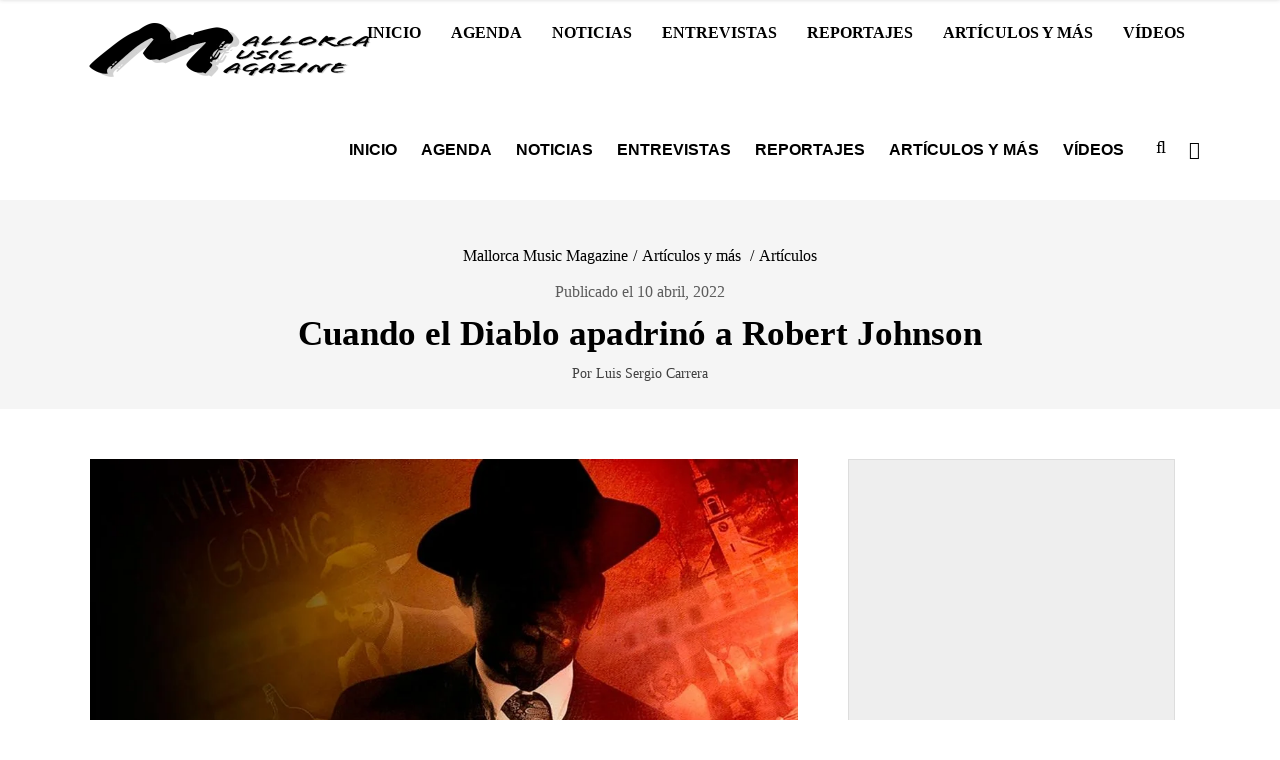

--- FILE ---
content_type: text/html; charset=UTF-8
request_url: https://mallorcamusicmagazine.com/robert-johnson-leyenda-pacto-diablo-2022-04/
body_size: 30922
content:

<!DOCTYPE html><html lang="es"><head><script data-no-optimize="1">var litespeed_docref=sessionStorage.getItem("litespeed_docref");litespeed_docref&&(Object.defineProperty(document,"referrer",{get:function(){return litespeed_docref}}),sessionStorage.removeItem("litespeed_docref"));</script>  <script type="litespeed/javascript">(function(w,d,s,l,i){w[l]=w[l]||[];w[l].push({'gtm.start':new Date().getTime(),event:'gtm.js'});var f=d.getElementsByTagName(s)[0],j=d.createElement(s),dl=l!='dataLayer'?'&l='+l:'';j.async=!0;j.src='https://www.googletagmanager.com/gtm.js?id='+i+dl;f.parentNode.insertBefore(j,f)})(window,document,'script','dataLayer','GTM-WRHG5BR')</script> <meta name="facebook-domain-verification" content="89qzeow9sl3ex6tkmog8cjej292ffv" /><meta charset="UTF-8"/><meta name="format-detection" content="telephone=no"><link rel="profile" href="http://gmpg.org/xfn/11"/><link rel="pingback" href="https://mallorcamusicmagazine.com/xmlrpc.php"/><meta name="viewport" content="width=device-width,initial-scale=1,user-scalable=no"><meta name="author" content="Luis Sergio Carrera"><meta property="article:author" content="luissergiocarrera" />
 <script type="application/javascript">var qodefCoreAjaxUrl = "https://mallorcamusicmagazine.com/wp-admin/admin-ajax.php"</script><script type="application/javascript">var QodefAjaxUrl = "https://mallorcamusicmagazine.com/wp-admin/admin-ajax.php"</script><meta name='robots' content='index, follow, max-image-preview:large, max-snippet:-1, max-video-preview:-1' /><style>img:is([sizes="auto" i], [sizes^="auto," i]) { contain-intrinsic-size: 3000px 1500px }</style><title>Cuando el Diablo apadrinó a Robert Johnson | Mallorca Music Magazine</title><meta name="description" content="Robert Johnson era un cantante y guitarrista de blues originario de Hazlehurst, una pequeña localidad del profundo sur de Estados Unidos." /><link rel="canonical" href="https://mallorcamusicmagazine.com/robert-johnson-leyenda-pacto-diablo-2022-04/" /><meta property="og:locale" content="es_ES" /><meta property="og:type" content="article" /><meta property="og:title" content="Cuando el Diablo apadrinó a Robert Johnson | Mallorca Music Magazine" /><meta property="og:description" content="Robert Johnson era un cantante y guitarrista de blues originario de Hazlehurst, una pequeña localidad del profundo sur de Estados Unidos." /><meta property="og:url" content="https://mallorcamusicmagazine.com/robert-johnson-leyenda-pacto-diablo-2022-04/" /><meta property="og:site_name" content="Mallorca Music Magazine" /><meta property="article:publisher" content="https://www.facebook.com/mallorcamusicmagazine/" /><meta property="article:author" content="https://www.facebook.com/luissergiocarrera/" /><meta property="article:published_time" content="2022-04-09T22:01:05+00:00" /><meta property="article:modified_time" content="2022-04-10T14:55:04+00:00" /><meta property="og:image" content="https://mallorcamusicmagazine.com/wp-content/uploads/Robert-Johnson.jpg" /><meta property="og:image:width" content="1920" /><meta property="og:image:height" content="1280" /><meta property="og:image:type" content="image/jpeg" /><meta name="author" content="Luis Sergio Carrera" /><meta name="twitter:card" content="summary_large_image" /><meta name="twitter:creator" content="@LSCFotografia" /><meta name="twitter:site" content="@MallorcaMusic" /> <script type="application/ld+json" class="yoast-schema-graph">{"@context":"https://schema.org","@graph":[{"@type":"Article","@id":"https://mallorcamusicmagazine.com/robert-johnson-leyenda-pacto-diablo-2022-04/#article","isPartOf":{"@id":"https://mallorcamusicmagazine.com/robert-johnson-leyenda-pacto-diablo-2022-04/"},"author":{"name":"Luis Sergio Carrera","@id":"https://mallorcamusicmagazine.com/#/schema/person/19e649f43d1d08ac698f82f8169c5ffe"},"headline":"Cuando el Diablo apadrinó a Robert Johnson","datePublished":"2022-04-09T22:01:05+00:00","dateModified":"2022-04-10T14:55:04+00:00","mainEntityOfPage":{"@id":"https://mallorcamusicmagazine.com/robert-johnson-leyenda-pacto-diablo-2022-04/"},"wordCount":1081,"commentCount":0,"publisher":{"@id":"https://mallorcamusicmagazine.com/#organization"},"image":{"@id":"https://mallorcamusicmagazine.com/robert-johnson-leyenda-pacto-diablo-2022-04/#primaryimage"},"thumbnailUrl":"https://mallorcamusicmagazine.com/wp-content/uploads/Robert-Johnson.jpg","keywords":["Robert Johnson"],"articleSection":["Artículos"],"inLanguage":"es","potentialAction":[{"@type":"CommentAction","name":"Comment","target":["https://mallorcamusicmagazine.com/robert-johnson-leyenda-pacto-diablo-2022-04/#respond"]}]},{"@type":"WebPage","@id":"https://mallorcamusicmagazine.com/robert-johnson-leyenda-pacto-diablo-2022-04/","url":"https://mallorcamusicmagazine.com/robert-johnson-leyenda-pacto-diablo-2022-04/","name":"Cuando el Diablo apadrinó a Robert Johnson | Mallorca Music Magazine","isPartOf":{"@id":"https://mallorcamusicmagazine.com/#website"},"primaryImageOfPage":{"@id":"https://mallorcamusicmagazine.com/robert-johnson-leyenda-pacto-diablo-2022-04/#primaryimage"},"image":{"@id":"https://mallorcamusicmagazine.com/robert-johnson-leyenda-pacto-diablo-2022-04/#primaryimage"},"thumbnailUrl":"https://mallorcamusicmagazine.com/wp-content/uploads/Robert-Johnson.jpg","datePublished":"2022-04-09T22:01:05+00:00","dateModified":"2022-04-10T14:55:04+00:00","description":"Robert Johnson era un cantante y guitarrista de blues originario de Hazlehurst, una pequeña localidad del profundo sur de Estados Unidos.","breadcrumb":{"@id":"https://mallorcamusicmagazine.com/robert-johnson-leyenda-pacto-diablo-2022-04/#breadcrumb"},"inLanguage":"es","potentialAction":[{"@type":"ReadAction","target":["https://mallorcamusicmagazine.com/robert-johnson-leyenda-pacto-diablo-2022-04/"]}]},{"@type":"ImageObject","inLanguage":"es","@id":"https://mallorcamusicmagazine.com/robert-johnson-leyenda-pacto-diablo-2022-04/#primaryimage","url":"https://mallorcamusicmagazine.com/wp-content/uploads/Robert-Johnson.jpg","contentUrl":"https://mallorcamusicmagazine.com/wp-content/uploads/Robert-Johnson.jpg","width":1920,"height":1280,"caption":"Robert Johnson - Mallorca Music Magazine"},{"@type":"BreadcrumbList","@id":"https://mallorcamusicmagazine.com/robert-johnson-leyenda-pacto-diablo-2022-04/#breadcrumb","itemListElement":[{"@type":"ListItem","position":1,"name":"Home","item":"https://mallorcamusicmagazine.com/"},{"@type":"ListItem","position":2,"name":"Cuando el Diablo apadrinó a Robert Johnson"}]},{"@type":"WebSite","@id":"https://mallorcamusicmagazine.com/#website","url":"https://mallorcamusicmagazine.com/","name":"Mallorca Music Magazine","description":"Revista musical y cultural de Baleares","publisher":{"@id":"https://mallorcamusicmagazine.com/#organization"},"potentialAction":[{"@type":"SearchAction","target":{"@type":"EntryPoint","urlTemplate":"https://mallorcamusicmagazine.com/?s={search_term_string}"},"query-input":{"@type":"PropertyValueSpecification","valueRequired":true,"valueName":"search_term_string"}}],"inLanguage":"es"},{"@type":"Organization","@id":"https://mallorcamusicmagazine.com/#organization","name":"Mallorca Music Magazine","alternateName":"MMM","url":"https://mallorcamusicmagazine.com/","logo":{"@type":"ImageObject","inLanguage":"es","@id":"https://mallorcamusicmagazine.com/#/schema/logo/image/","url":"https://mallorcamusicmagazine.com/wp-content/uploads/2016/09/logo_mmm_negro_600x240.png","contentUrl":"https://mallorcamusicmagazine.com/wp-content/uploads/2016/09/logo_mmm_negro_600x240.png","width":600,"height":240,"caption":"Mallorca Music Magazine"},"image":{"@id":"https://mallorcamusicmagazine.com/#/schema/logo/image/"},"sameAs":["https://www.facebook.com/mallorcamusicmagazine/","https://x.com/MallorcaMusic","https://www.instagram.com/mallorcamusicmagazine/"]},{"@type":"Person","@id":"https://mallorcamusicmagazine.com/#/schema/person/19e649f43d1d08ac698f82f8169c5ffe","name":"Luis Sergio Carrera","image":{"@type":"ImageObject","inLanguage":"es","@id":"https://mallorcamusicmagazine.com/#/schema/person/image/","url":"https://mallorcamusicmagazine.com/wp-content/litespeed/avatar/755b7f03b8253a06c236873ad4032ddf.jpg?ver=1768840961","contentUrl":"https://mallorcamusicmagazine.com/wp-content/litespeed/avatar/755b7f03b8253a06c236873ad4032ddf.jpg?ver=1768840961","caption":"Luis Sergio Carrera"},"description":"Director de Mallorca Music Magazine, ejerciendo de fotógrafo, editor y redactor. Apasionado de la buena música y las artes escénicas. Fotógrafo especializado en fotografía musical y de conciertos.","sameAs":["https://www.luissergiocarrera.es/","https://www.facebook.com/luissergiocarrera/","https://www.instagram.com/luis.sergio.carrera/","https://x.com/LSCFotografia"],"url":"https://mallorcamusicmagazine.com/author/luis/"}]}</script> <link rel='dns-prefetch' href='//www.googletagmanager.com' /><link rel='dns-prefetch' href='//fonts.googleapis.com' /><link data-optimized="2" rel="stylesheet" href="https://mallorcamusicmagazine.com/wp-content/litespeed/ucss/719af10fe7e88078c85253b37200e2a3.css?ver=f7b73" /><style id='classic-theme-styles-inline-css' type='text/css'>/*! This file is auto-generated */
.wp-block-button__link{color:#fff;background-color:#32373c;border-radius:9999px;box-shadow:none;text-decoration:none;padding:calc(.667em + 2px) calc(1.333em + 2px);font-size:1.125em}.wp-block-file__button{background:#32373c;color:#fff;text-decoration:none}</style><style id='global-styles-inline-css' type='text/css'>:root{--wp--preset--aspect-ratio--square: 1;--wp--preset--aspect-ratio--4-3: 4/3;--wp--preset--aspect-ratio--3-4: 3/4;--wp--preset--aspect-ratio--3-2: 3/2;--wp--preset--aspect-ratio--2-3: 2/3;--wp--preset--aspect-ratio--16-9: 16/9;--wp--preset--aspect-ratio--9-16: 9/16;--wp--preset--color--black: #000000;--wp--preset--color--cyan-bluish-gray: #abb8c3;--wp--preset--color--white: #ffffff;--wp--preset--color--pale-pink: #f78da7;--wp--preset--color--vivid-red: #cf2e2e;--wp--preset--color--luminous-vivid-orange: #ff6900;--wp--preset--color--luminous-vivid-amber: #fcb900;--wp--preset--color--light-green-cyan: #7bdcb5;--wp--preset--color--vivid-green-cyan: #00d084;--wp--preset--color--pale-cyan-blue: #8ed1fc;--wp--preset--color--vivid-cyan-blue: #0693e3;--wp--preset--color--vivid-purple: #9b51e0;--wp--preset--gradient--vivid-cyan-blue-to-vivid-purple: linear-gradient(135deg,rgba(6,147,227,1) 0%,rgb(155,81,224) 100%);--wp--preset--gradient--light-green-cyan-to-vivid-green-cyan: linear-gradient(135deg,rgb(122,220,180) 0%,rgb(0,208,130) 100%);--wp--preset--gradient--luminous-vivid-amber-to-luminous-vivid-orange: linear-gradient(135deg,rgba(252,185,0,1) 0%,rgba(255,105,0,1) 100%);--wp--preset--gradient--luminous-vivid-orange-to-vivid-red: linear-gradient(135deg,rgba(255,105,0,1) 0%,rgb(207,46,46) 100%);--wp--preset--gradient--very-light-gray-to-cyan-bluish-gray: linear-gradient(135deg,rgb(238,238,238) 0%,rgb(169,184,195) 100%);--wp--preset--gradient--cool-to-warm-spectrum: linear-gradient(135deg,rgb(74,234,220) 0%,rgb(151,120,209) 20%,rgb(207,42,186) 40%,rgb(238,44,130) 60%,rgb(251,105,98) 80%,rgb(254,248,76) 100%);--wp--preset--gradient--blush-light-purple: linear-gradient(135deg,rgb(255,206,236) 0%,rgb(152,150,240) 100%);--wp--preset--gradient--blush-bordeaux: linear-gradient(135deg,rgb(254,205,165) 0%,rgb(254,45,45) 50%,rgb(107,0,62) 100%);--wp--preset--gradient--luminous-dusk: linear-gradient(135deg,rgb(255,203,112) 0%,rgb(199,81,192) 50%,rgb(65,88,208) 100%);--wp--preset--gradient--pale-ocean: linear-gradient(135deg,rgb(255,245,203) 0%,rgb(182,227,212) 50%,rgb(51,167,181) 100%);--wp--preset--gradient--electric-grass: linear-gradient(135deg,rgb(202,248,128) 0%,rgb(113,206,126) 100%);--wp--preset--gradient--midnight: linear-gradient(135deg,rgb(2,3,129) 0%,rgb(40,116,252) 100%);--wp--preset--font-size--small: 13px;--wp--preset--font-size--medium: 20px;--wp--preset--font-size--large: 36px;--wp--preset--font-size--x-large: 42px;--wp--preset--spacing--20: 0.44rem;--wp--preset--spacing--30: 0.67rem;--wp--preset--spacing--40: 1rem;--wp--preset--spacing--50: 1.5rem;--wp--preset--spacing--60: 2.25rem;--wp--preset--spacing--70: 3.38rem;--wp--preset--spacing--80: 5.06rem;--wp--preset--shadow--natural: 6px 6px 9px rgba(0, 0, 0, 0.2);--wp--preset--shadow--deep: 12px 12px 50px rgba(0, 0, 0, 0.4);--wp--preset--shadow--sharp: 6px 6px 0px rgba(0, 0, 0, 0.2);--wp--preset--shadow--outlined: 6px 6px 0px -3px rgba(255, 255, 255, 1), 6px 6px rgba(0, 0, 0, 1);--wp--preset--shadow--crisp: 6px 6px 0px rgba(0, 0, 0, 1);}:where(.is-layout-flex){gap: 0.5em;}:where(.is-layout-grid){gap: 0.5em;}body .is-layout-flex{display: flex;}.is-layout-flex{flex-wrap: wrap;align-items: center;}.is-layout-flex > :is(*, div){margin: 0;}body .is-layout-grid{display: grid;}.is-layout-grid > :is(*, div){margin: 0;}:where(.wp-block-columns.is-layout-flex){gap: 2em;}:where(.wp-block-columns.is-layout-grid){gap: 2em;}:where(.wp-block-post-template.is-layout-flex){gap: 1.25em;}:where(.wp-block-post-template.is-layout-grid){gap: 1.25em;}.has-black-color{color: var(--wp--preset--color--black) !important;}.has-cyan-bluish-gray-color{color: var(--wp--preset--color--cyan-bluish-gray) !important;}.has-white-color{color: var(--wp--preset--color--white) !important;}.has-pale-pink-color{color: var(--wp--preset--color--pale-pink) !important;}.has-vivid-red-color{color: var(--wp--preset--color--vivid-red) !important;}.has-luminous-vivid-orange-color{color: var(--wp--preset--color--luminous-vivid-orange) !important;}.has-luminous-vivid-amber-color{color: var(--wp--preset--color--luminous-vivid-amber) !important;}.has-light-green-cyan-color{color: var(--wp--preset--color--light-green-cyan) !important;}.has-vivid-green-cyan-color{color: var(--wp--preset--color--vivid-green-cyan) !important;}.has-pale-cyan-blue-color{color: var(--wp--preset--color--pale-cyan-blue) !important;}.has-vivid-cyan-blue-color{color: var(--wp--preset--color--vivid-cyan-blue) !important;}.has-vivid-purple-color{color: var(--wp--preset--color--vivid-purple) !important;}.has-black-background-color{background-color: var(--wp--preset--color--black) !important;}.has-cyan-bluish-gray-background-color{background-color: var(--wp--preset--color--cyan-bluish-gray) !important;}.has-white-background-color{background-color: var(--wp--preset--color--white) !important;}.has-pale-pink-background-color{background-color: var(--wp--preset--color--pale-pink) !important;}.has-vivid-red-background-color{background-color: var(--wp--preset--color--vivid-red) !important;}.has-luminous-vivid-orange-background-color{background-color: var(--wp--preset--color--luminous-vivid-orange) !important;}.has-luminous-vivid-amber-background-color{background-color: var(--wp--preset--color--luminous-vivid-amber) !important;}.has-light-green-cyan-background-color{background-color: var(--wp--preset--color--light-green-cyan) !important;}.has-vivid-green-cyan-background-color{background-color: var(--wp--preset--color--vivid-green-cyan) !important;}.has-pale-cyan-blue-background-color{background-color: var(--wp--preset--color--pale-cyan-blue) !important;}.has-vivid-cyan-blue-background-color{background-color: var(--wp--preset--color--vivid-cyan-blue) !important;}.has-vivid-purple-background-color{background-color: var(--wp--preset--color--vivid-purple) !important;}.has-black-border-color{border-color: var(--wp--preset--color--black) !important;}.has-cyan-bluish-gray-border-color{border-color: var(--wp--preset--color--cyan-bluish-gray) !important;}.has-white-border-color{border-color: var(--wp--preset--color--white) !important;}.has-pale-pink-border-color{border-color: var(--wp--preset--color--pale-pink) !important;}.has-vivid-red-border-color{border-color: var(--wp--preset--color--vivid-red) !important;}.has-luminous-vivid-orange-border-color{border-color: var(--wp--preset--color--luminous-vivid-orange) !important;}.has-luminous-vivid-amber-border-color{border-color: var(--wp--preset--color--luminous-vivid-amber) !important;}.has-light-green-cyan-border-color{border-color: var(--wp--preset--color--light-green-cyan) !important;}.has-vivid-green-cyan-border-color{border-color: var(--wp--preset--color--vivid-green-cyan) !important;}.has-pale-cyan-blue-border-color{border-color: var(--wp--preset--color--pale-cyan-blue) !important;}.has-vivid-cyan-blue-border-color{border-color: var(--wp--preset--color--vivid-cyan-blue) !important;}.has-vivid-purple-border-color{border-color: var(--wp--preset--color--vivid-purple) !important;}.has-vivid-cyan-blue-to-vivid-purple-gradient-background{background: var(--wp--preset--gradient--vivid-cyan-blue-to-vivid-purple) !important;}.has-light-green-cyan-to-vivid-green-cyan-gradient-background{background: var(--wp--preset--gradient--light-green-cyan-to-vivid-green-cyan) !important;}.has-luminous-vivid-amber-to-luminous-vivid-orange-gradient-background{background: var(--wp--preset--gradient--luminous-vivid-amber-to-luminous-vivid-orange) !important;}.has-luminous-vivid-orange-to-vivid-red-gradient-background{background: var(--wp--preset--gradient--luminous-vivid-orange-to-vivid-red) !important;}.has-very-light-gray-to-cyan-bluish-gray-gradient-background{background: var(--wp--preset--gradient--very-light-gray-to-cyan-bluish-gray) !important;}.has-cool-to-warm-spectrum-gradient-background{background: var(--wp--preset--gradient--cool-to-warm-spectrum) !important;}.has-blush-light-purple-gradient-background{background: var(--wp--preset--gradient--blush-light-purple) !important;}.has-blush-bordeaux-gradient-background{background: var(--wp--preset--gradient--blush-bordeaux) !important;}.has-luminous-dusk-gradient-background{background: var(--wp--preset--gradient--luminous-dusk) !important;}.has-pale-ocean-gradient-background{background: var(--wp--preset--gradient--pale-ocean) !important;}.has-electric-grass-gradient-background{background: var(--wp--preset--gradient--electric-grass) !important;}.has-midnight-gradient-background{background: var(--wp--preset--gradient--midnight) !important;}.has-small-font-size{font-size: var(--wp--preset--font-size--small) !important;}.has-medium-font-size{font-size: var(--wp--preset--font-size--medium) !important;}.has-large-font-size{font-size: var(--wp--preset--font-size--large) !important;}.has-x-large-font-size{font-size: var(--wp--preset--font-size--x-large) !important;}
:where(.wp-block-post-template.is-layout-flex){gap: 1.25em;}:where(.wp-block-post-template.is-layout-grid){gap: 1.25em;}
:where(.wp-block-columns.is-layout-flex){gap: 2em;}:where(.wp-block-columns.is-layout-grid){gap: 2em;}
:root :where(.wp-block-pullquote){font-size: 1.5em;line-height: 1.6;}</style><style id='mixtape-qodef-modules-inline-css' type='text/css'>/* generated in /home/yogdbysc/public_html/wp-content/themes/mixtapewp/framework/modules/header/types/header-standard.php headerPerPageStyles function */
.postid-34565.qodef-header-standard .qodef-page-header .qodef-menu-area { border-bottom: none;}

/* generated in /home/yogdbysc/public_html/wp-content/themes/mixtapewp/framework/modules/overlapping-content/functions.php mixtape_qodef_oc_content_top_padding function */
.postid-34565 .qodef-content .qodef-content-inner > .qodef-container .qodef-overlapping-content { padding: px;}

/* generated in /home/yogdbysc/public_html/wp-content/themes/mixtapewp/framework/modules/footer/functions.php mixtape_qodef_footer_page_styles function */
body.postid-34565 footer { background-image: url(https://mallorcamusicmagazine.com/wp-content/uploads/2016/09/fondo_para_footer_optimizado.png.webp);}</style> <script type="litespeed/javascript" data-src="https://mallorcamusicmagazine.com/wp-includes/js/jquery/jquery.min.js" id="jquery-core-js"></script> <script id="yop-public-js-extra" type="litespeed/javascript">var objectL10n={"yopPollParams":{"urlParams":{"ajax":"https:\/\/mallorcamusicmagazine.com\/wp-admin\/admin-ajax.php","wpLogin":"https:\/\/mallorcamusicmagazine.com\/entradasecreta\/?redirect_to=https%3A%2F%2Fmallorcamusicmagazine.com%2Fwp-admin%2Fadmin-ajax.php%3Faction%3Dyop_poll_record_wordpress_vote"},"apiParams":{"reCaptcha":{"siteKey":""},"reCaptchaV2Invisible":{"siteKey":""},"reCaptchaV3":{"siteKey":""},"hCaptcha":{"siteKey":""},"cloudflareTurnstile":{"siteKey":""}},"captchaParams":{"imgPath":"https:\/\/mallorcamusicmagazine.com\/wp-content\/plugins\/yop-poll\/public\/assets\/img\/","url":"https:\/\/mallorcamusicmagazine.com\/wp-content\/plugins\/yop-poll\/app.php","accessibilityAlt":"Sound icon","accessibilityTitle":"Accessibility option: listen to a question and answer it!","accessibilityDescription":"Type below the <strong>answer<\/strong> to what you hear. Numbers or words:","explanation":"Click or touch the <strong>ANSWER<\/strong>","refreshAlt":"Refresh\/reload icon","refreshTitle":"Refresh\/reload: get new images and accessibility option!"},"voteParams":{"invalidPoll":"Invalid Poll","noAnswersSelected":"No has seleccionado ninguna opci\u00f3n","minAnswersRequired":"Debes votar como m\u00ednimo {min_answers_allowed} opci\u00f3n","maxAnswersRequired":"No puedes votar m\u00e1s de {max_answers_allowed} opciones","noAnswerForOther":"No other answer entered","noValueForCustomField":"{custom_field_name} is required","tooManyCharsForCustomField":"Text for {custom_field_name} is too long","consentNotChecked":"You must agree to our terms and conditions","noCaptchaSelected":"Captcha is required","thankYou":"Gracias por tu voto"},"resultsParams":{"singleVote":"voto","multipleVotes":"votos","singleAnswer":"respuesta","multipleAnswers":"respuestas"}}}</script> <script id="foobox-free-min-js-before" type="litespeed/javascript">var FOOBOX=window.FOOBOX={ready:!0,disableOthers:!1,o:{wordpress:{enabled:!0},countMessage:'Imagen %index de %total',captions:{dataTitle:["captionTitle","title"],dataDesc:["captionDesc","description"]},rel:'',excludes:'.fbx-link,.nofoobox,.nolightbox,a[href*="pinterest.com/pin/create/button/"]',affiliate:{enabled:!1},error:"No se ha podido cargar el elemento"},selectors:[".foogallery-container.foogallery-lightbox-foobox",".foogallery-container.foogallery-lightbox-foobox-free",".gallery",".wp-block-gallery",".wp-block-image","a:has(img[class*=wp-image-])",".foobox"],pre:function($){},post:function($){},custom:function($){}}</script> 
 <script type="litespeed/javascript" data-src="https://www.googletagmanager.com/gtag/js?id=GT-M3L7VDP" id="google_gtagjs-js"></script> <script id="google_gtagjs-js-after" type="litespeed/javascript">window.dataLayer=window.dataLayer||[];function gtag(){dataLayer.push(arguments)}
gtag("set","linker",{"domains":["mallorcamusicmagazine.com"]});gtag("js",new Date());gtag("set","developer_id.dZTNiMT",!0);gtag("config","GT-M3L7VDP")</script> <script></script><meta name="generator" content="Site Kit by Google 1.165.0" /><style>.molongui-disabled-link
                {
                    border-bottom: none !important;
                    text-decoration: none !important;
                    color: inherit !important;
                    cursor: inherit !important;
                }
                .molongui-disabled-link:hover,
                .molongui-disabled-link:hover span
                {
                    border-bottom: none !important;
                    text-decoration: none !important;
                    color: inherit !important;
                    cursor: inherit !important;
                }</style><meta name="generator" content="Powered by WPBakery Page Builder - drag and drop page builder for WordPress."/><meta name="generator" content="Powered by Slider Revolution 6.7.20 - responsive, Mobile-Friendly Slider Plugin for WordPress with comfortable drag and drop interface." /><link rel="icon" href="https://mallorcamusicmagazine.com/wp-content/uploads/logo_m_negro_480x480-70x70.png" sizes="32x32" /><link rel="icon" href="https://mallorcamusicmagazine.com/wp-content/uploads/logo_m_negro_480x480-300x300.png" sizes="192x192" /><link rel="apple-touch-icon" href="https://mallorcamusicmagazine.com/wp-content/uploads/logo_m_negro_480x480-300x300.png" /><meta name="msapplication-TileImage" content="https://mallorcamusicmagazine.com/wp-content/uploads/logo_m_negro_480x480-300x300.png" /> <script type="litespeed/javascript">function setREVStartSize(e){window.RSIW=window.RSIW===undefined?window.innerWidth:window.RSIW;window.RSIH=window.RSIH===undefined?window.innerHeight:window.RSIH;try{var pw=document.getElementById(e.c).parentNode.offsetWidth,newh;pw=pw===0||isNaN(pw)||(e.l=="fullwidth"||e.layout=="fullwidth")?window.RSIW:pw;e.tabw=e.tabw===undefined?0:parseInt(e.tabw);e.thumbw=e.thumbw===undefined?0:parseInt(e.thumbw);e.tabh=e.tabh===undefined?0:parseInt(e.tabh);e.thumbh=e.thumbh===undefined?0:parseInt(e.thumbh);e.tabhide=e.tabhide===undefined?0:parseInt(e.tabhide);e.thumbhide=e.thumbhide===undefined?0:parseInt(e.thumbhide);e.mh=e.mh===undefined||e.mh==""||e.mh==="auto"?0:parseInt(e.mh,0);if(e.layout==="fullscreen"||e.l==="fullscreen")
newh=Math.max(e.mh,window.RSIH);else{e.gw=Array.isArray(e.gw)?e.gw:[e.gw];for(var i in e.rl)if(e.gw[i]===undefined||e.gw[i]===0)e.gw[i]=e.gw[i-1];e.gh=e.el===undefined||e.el===""||(Array.isArray(e.el)&&e.el.length==0)?e.gh:e.el;e.gh=Array.isArray(e.gh)?e.gh:[e.gh];for(var i in e.rl)if(e.gh[i]===undefined||e.gh[i]===0)e.gh[i]=e.gh[i-1];var nl=new Array(e.rl.length),ix=0,sl;e.tabw=e.tabhide>=pw?0:e.tabw;e.thumbw=e.thumbhide>=pw?0:e.thumbw;e.tabh=e.tabhide>=pw?0:e.tabh;e.thumbh=e.thumbhide>=pw?0:e.thumbh;for(var i in e.rl)nl[i]=e.rl[i]<window.RSIW?0:e.rl[i];sl=nl[0];for(var i in nl)if(sl>nl[i]&&nl[i]>0){sl=nl[i];ix=i}
var m=pw>(e.gw[ix]+e.tabw+e.thumbw)?1:(pw-(e.tabw+e.thumbw))/(e.gw[ix]);newh=(e.gh[ix]*m)+(e.tabh+e.thumbh)}
var el=document.getElementById(e.c);if(el!==null&&el)el.style.height=newh+"px";el=document.getElementById(e.c+"_wrapper");if(el!==null&&el){el.style.height=newh+"px";el.style.display="block"}}catch(e){console.log("Failure at Presize of Slider:"+e)}}</script> <style type="text/css" id="wp-custom-css">.qodef-content-bottom {
	padding: 50px 0;
}

/*Botón política de cookies*/
#cn-more-info {
	background-color:#555!important
}</style><noscript><style>.wpb_animate_when_almost_visible { opacity: 1; }</style></noscript><link rel="icon" href="https://mallorcamusicmagazine.com/wp-content/uploads/favicon.png" sizes="48x48" /></head><body class="wp-singular post-template-default single single-post postid-34565 single-format-standard wp-theme-mixtapewp wp-child-theme-mixtapewp-child cookies-not-set qodef-core-1.4 mixtapewp child-child-ver-1.0.0 mixtapewp-ver-2.2.1 qodef-smooth-scroll qodef-grid-1300 qodef-header-standard qodef-sticky-header-on-scroll-down-up qodef-default-mobile-header qodef-sticky-up-mobile-header qodef-dropdown-animate-height qodef-dark-header qodef-fullscreen-search qodef-search-fade qodef-side-menu-slide-from-right wpb-js-composer js-comp-ver-7.9 vc_responsive"><noscript><iframe data-lazyloaded="1" src="about:blank" data-litespeed-src="https://www.googletagmanager.com/ns.html?id=GTM-WRHG5BR"
height="0" width="0" style="display:none;visibility:hidden"></iframe></noscript><section class="qodef-side-menu right"><div class="qodef-side-menu-title"><h5>Contacta</h5></div><div class="qodef-close-side-menu-holder"><div class="qodef-close-side-menu-holder-inner">
<a href="#" target="_self" class="qodef-close-side-menu">
<span aria-hidden="true" class="icon_close"></span>
</a></div></div><div id="block-4" class="widget qodef-sidearea widget_block"><p style="text-transform: initial; font-family: inherit; line-height: 25px; color: #a7abab;"><strong>Mallorca Music Magazine</strong> te acerca toda la actualidad musical balear con especial atención a la escena local.</p><div style="margin-top:40px"><p><a style="font-size: 16px;border: 1px solid #fff; padding: 10px 20px; text-transform: initial;" href="https://mallorcamusicmagazine.com/contacto/" target="_blank" rel="nofollow noopener"><strong>DATOS DE CONTACTO</strong></a></p><p style="margin: 10px 0; font-size: 16px;"><a style="text-transform: initial;" href="https://mallorcamusicmagazine.com/wp-content/uploads/tarifas-publicidad.pdf" target="_blank" rel="nofollow noopener">Tarifas publicidad</a></p></div><div style="display:flex;margin-top:30px"><a title="Facebook" href="https://www.facebook.com/mallorcamusicmagazine" target="_blank" rel="nofollow noopener noreferrer"><img data-lazyloaded="1" src="data:image/svg+xml;base64," width="128" height="128" decoding="async" style="height:30px" data-src="https://mallorcamusicmagazine.com/wp-content/uploads/Logo-Facebook-blanco-128x128-1.png" /></a><a title="Instagram" href="https://www.instagram.com/mallorcamusicmagazine" target="_blank" rel="nofollow noopener noreferrer"><img data-lazyloaded="1" src="data:image/svg+xml;base64," width="128" height="128" decoding="async" style="height:30px;margin-left:20px" data-src="https://mallorcamusicmagazine.com/wp-content/uploads/Logo-Instagram-blanco-128x128-1.png" /></a><a title="Canal Whatsapp Revista" href="https://whatsapp.com/channel/0029Va8KhBlBVJl7r9unkZ2I" target="_blank" rel="nofollow noopener noreferrer"><img data-lazyloaded="1" src="data:image/svg+xml;base64," width="128" height="128" decoding="async" style="height:30px;margin-left:20px" data-src="https://mallorcamusicmagazine.com/wp-content/uploads/Logo-Whatsapp-blanco-128x128-1.png" /></a><a title="Canal Whatsapp Agenda" href="https://whatsapp.com/channel/0029Va8e17gE50UltSYb7U2o" target="_blank" rel="nofollow noopener noreferrer"><img data-lazyloaded="1" src="data:image/svg+xml;base64," width="128" height="128" decoding="async" style="height:30px;margin-left:20px" data-src="https://mallorcamusicmagazine.com/wp-content/uploads/Logo-Whatsapp-Agenda-blanco-128x128-1.png" /></a></div></div></section><div class="qodef-wrapper"><div class="qodef-wrapper-inner"><div class="qodef-fullscreen-search-holder"><div class="qodef-fullscreen-search-close-container"><div class="qodef-search-close-holder">
<a class="qodef-fullscreen-search-close" href="javascript:void(0)">
<span aria-hidden="true" class="qodef-icon-font-elegant icon_close "></span>            </a></div></div><div class="qodef-fullscreen-search-table"><div class="qodef-fullscreen-search-cell"><div class="qodef-fullscreen-search-inner"><form action="https://mallorcamusicmagazine.com/" class="qodef-fullscreen-search-form" method="get"><div class="qodef-form-holder"><div class="qodef-field-holder">
<input type="text" name="s" class="qodef-search-field" autocomplete="off" placeholder="Buscar..."/><div class="qodef-line"></div>
<input type="submit" class="qodef-search-submit" value="&#x55;"/></div></div></form></div></div></div></div><header class="qodef-page-header"><div class="qodef-menu-area"><div class="qodef-vertical-align-containers"><div class="qodef-position-left"><div class="qodef-position-left-inner"><div class="qodef-logo-wrapper">
<a href="https://mallorcamusicmagazine.com/" style="height: 60px;">
<img data-lazyloaded="1" src="data:image/svg+xml;base64," width="300" height="120" class="qodef-normal-logo" data-src="https://mallorcamusicmagazine.com/wp-content/uploads/2016/09/logo_mmm_negro_300x120.png.webp" alt="logo"/>
<img data-lazyloaded="1" src="data:image/svg+xml;base64," width="300" height="120" class="qodef-dark-logo" data-src="https://mallorcamusicmagazine.com/wp-content/uploads/2016/09/logo_mmm_negro_300x120.png.webp" alt="dark logoo"/>        <img data-lazyloaded="1" src="data:image/svg+xml;base64," width="300" height="120" class="qodef-light-logo" data-src="https://mallorcamusicmagazine.com/wp-content/uploads/2016/09/logo_mmm_blanco_300x120.png.webp" alt="light logo"/>    </a></div></div></div><div class="qodef-position-right"><div class="qodef-position-right-inner"><nav class="qodef-main-menu qodef-drop-down qodef-default-nav"><ul id="menu-menu-principal" class="clearfix"><li id="nav-menu-item-9194" class="menu-item menu-item-type-post_type menu-item-object-page menu-item-home menu-item-has-children qodef-has-sub qodef-menu-narrow qodef-wide-background"><a title="Mallorca Music Magazine" href="https://mallorcamusicmagazine.com/"><span class="qodef-item-outer"><span class="qodef-item-inner"><span class="qodef-item-text">Inicio</span></span><span class="plus"></span></span></a><div class="qodef-menu-second"><div class="qodef-menu-inner"><ul><li id="nav-menu-item-85485" class="menu-item menu-item-type-post_type menu-item-object-page qodef-wide-background"><a href="https://mallorcamusicmagazine.com/quienes-somos/"><span class="qodef-item-outer"><span class="qodef-item-inner"><span class="qodef-item-text">Quiénes Somos</span></span><span class="plus"></span></span></a></li><li id="nav-menu-item-59273" class="menu-item menu-item-type-post_type menu-item-object-page qodef-wide-background"><a title="Contacta con nosotros" href="https://mallorcamusicmagazine.com/contacto/"><span class="qodef-item-outer"><span class="qodef-item-inner"><span class="qodef-item-text">Contacto</span></span><span class="plus"></span></span></a></li></ul></div></div></li><li id="nav-menu-item-82846" class="menu-item menu-item-type-post_type menu-item-object-page menu-item-has-children qodef-has-sub qodef-menu-narrow qodef-wide-background"><a title="Agenda de conciertos en Mallorca" href="https://mallorcamusicmagazine.com/conciertos/"><span class="qodef-item-outer"><span class="qodef-item-inner"><span class="qodef-item-text">Agenda</span></span><span class="plus"></span></span></a><div class="qodef-menu-second"><div class="qodef-menu-inner"><ul><li id="nav-menu-item-82397" class="menu-item menu-item-type-post_type menu-item-object-page qodef-wide-background"><a title="Programación sala Es Gremi (Palma)" href="https://mallorcamusicmagazine.com/es-gremi-entradas/"><span class="qodef-item-outer"><span class="qodef-item-inner"><span class="qodef-item-text">Es Gremi</span></span><span class="plus"></span></span></a></li><li id="nav-menu-item-82844" class="menu-item menu-item-type-post_type menu-item-object-page qodef-wide-background"><a title="Comedia, monólogos y stand up en Mallorca" href="https://mallorcamusicmagazine.com/comedia-stand-up-mallorca/"><span class="qodef-item-outer"><span class="qodef-item-inner"><span class="qodef-item-text">Comedia</span></span><span class="plus"></span></span></a></li><li id="nav-menu-item-86615" class="menu-item menu-item-type-post_type menu-item-object-page qodef-wide-background"><a title="Programación Teatre Principal d’Inca" href="https://mallorcamusicmagazine.com/teatre-principal-inca/"><span class="qodef-item-outer"><span class="qodef-item-inner"><span class="qodef-item-text">Teatre Principal d’Inca</span></span><span class="plus"></span></span></a></li></ul></div></div></li><li id="nav-menu-item-9218" class="menu-item menu-item-type-post_type menu-item-object-page qodef-menu-narrow qodef-wide-background"><a title="Noticias" href="https://mallorcamusicmagazine.com/noticias/"><span class="qodef-item-outer"><span class="qodef-item-inner"><span class="qodef-item-text">Noticias</span></span><span class="plus"></span></span></a></li><li id="nav-menu-item-14654" class="menu-item menu-item-type-post_type menu-item-object-page qodef-menu-narrow qodef-wide-background"><a title="Entrevistas" href="https://mallorcamusicmagazine.com/entrevistas/"><span class="qodef-item-outer"><span class="qodef-item-inner"><span class="qodef-item-text">Entrevistas</span></span><span class="plus"></span></span></a></li><li id="nav-menu-item-8665" class="menu-item menu-item-type-post_type menu-item-object-page menu-item-has-children qodef-has-sub qodef-menu-narrow qodef-wide-background"><a title="Reportajes y crónicas de conciertos y festivales" href="https://mallorcamusicmagazine.com/reportajes/"><span class="qodef-item-outer"><span class="qodef-item-inner"><span class="qodef-item-text">Reportajes</span></span><span class="plus"></span></span></a><div class="qodef-menu-second"><div class="qodef-menu-inner"><ul><li id="nav-menu-item-10735" class="menu-item menu-item-type-post_type menu-item-object-page qodef-wide-background"><a title="Reportajes y crónicas de conciertos" href="https://mallorcamusicmagazine.com/reportajes/conciertos/"><span class="qodef-item-outer"><span class="qodef-item-inner"><span class="qodef-item-text">Conciertos</span></span><span class="plus"></span></span></a></li><li id="nav-menu-item-10736" class="menu-item menu-item-type-post_type menu-item-object-page qodef-wide-background"><a title="Reportajes y crónicas de festivales" href="https://mallorcamusicmagazine.com/reportajes/festivales/"><span class="qodef-item-outer"><span class="qodef-item-inner"><span class="qodef-item-text">Festivales</span></span><span class="plus"></span></span></a></li></ul></div></div></li><li id="nav-menu-item-69533" class="menu-item menu-item-type-post_type menu-item-object-page menu-item-has-children qodef-has-sub qodef-menu-narrow qodef-wide-background"><a title="Artículos, entrevistas, reseñas, listas, encuestas&#8230;" href="https://mallorcamusicmagazine.com/articulos-y-mas/"><span class="qodef-item-outer"><span class="qodef-item-inner"><span class="qodef-item-text">Artículos y más</span></span><span class="plus"></span></span></a><div class="qodef-menu-second"><div class="qodef-menu-inner"><ul><li id="nav-menu-item-9583" class="menu-item menu-item-type-post_type menu-item-object-page qodef-wide-background"><a title="Artículos" href="https://mallorcamusicmagazine.com/articulos-y-mas/articulos/"><span class="qodef-item-outer"><span class="qodef-item-inner"><span class="qodef-item-text">Artículos</span></span><span class="plus"></span></span></a></li><li id="nav-menu-item-59358" class="menu-item menu-item-type-post_type menu-item-object-page menu-item-has-children qodef-sub qodef-wide-background"><a title="Secciones" href="https://mallorcamusicmagazine.com/secciones/"><span class="qodef-item-outer"><span class="qodef-item-inner"><span class="qodef-item-text">Tutti Frutti</span></span><span class="plus"></span><i class="qodef-menu-arrow lnr lnr-chevron-right"></i></span></a><ul><li id="nav-menu-item-28228" class="menu-item menu-item-type-post_type menu-item-object-page qodef-wide-background"><a title="La actualidad del metal balear con José Pozas" href="https://mallorcamusicmagazine.com/secciones/desde-la-poza/"><span class="qodef-item-outer"><span class="qodef-item-inner"><span class="qodef-item-text">Desde la Poza</span></span><span class="plus"></span></span></a></li><li id="nav-menu-item-23617" class="menu-item menu-item-type-post_type menu-item-object-page qodef-wide-background"><a title="Curiosidades y pinceladas sobre el mundo del jazz" href="https://mallorcamusicmagazine.com/secciones/jazz-sketches/"><span class="qodef-item-outer"><span class="qodef-item-inner"><span class="qodef-item-text">Jazz Sketches</span></span><span class="plus"></span></span></a></li><li id="nav-menu-item-23185" class="menu-item menu-item-type-post_type menu-item-object-page qodef-wide-background"><a title="Ecos del pasado musical de la isla" href="https://mallorcamusicmagazine.com/secciones/historia-musical-balear/"><span class="qodef-item-outer"><span class="qodef-item-inner"><span class="qodef-item-text">Historia musical balear</span></span><span class="plus"></span></span></a></li><li id="nav-menu-item-16738" class="menu-item menu-item-type-post_type menu-item-object-page qodef-wide-background"><a title="Artistas extravagantes y rarezas musicales" href="https://mallorcamusicmagazine.com/secciones/musica-inaudita/"><span class="qodef-item-outer"><span class="qodef-item-inner"><span class="qodef-item-text">Música Inaudita</span></span><span class="plus"></span></span></a></li><li id="nav-menu-item-22835" class="menu-item menu-item-type-post_type menu-item-object-page qodef-wide-background"><a title="Tira cómica de Salt and Lemon" href="https://mallorcamusicmagazine.com/secciones/salt-and-lemon/"><span class="qodef-item-outer"><span class="qodef-item-inner"><span class="qodef-item-text">Salt and Lemon</span></span><span class="plus"></span></span></a></li></ul></li><li id="nav-menu-item-40924" class="menu-item menu-item-type-post_type menu-item-object-page qodef-wide-background"><a title="Reseñas" href="https://mallorcamusicmagazine.com/articulos-y-mas/resenas/"><span class="qodef-item-outer"><span class="qodef-item-inner"><span class="qodef-item-text">Reseñas</span></span><span class="plus"></span></span></a></li><li id="nav-menu-item-16739" class="menu-item menu-item-type-post_type menu-item-object-page qodef-wide-background"><a title="Listas y encuestas" href="https://mallorcamusicmagazine.com/articulos-y-mas/listas/"><span class="qodef-item-outer"><span class="qodef-item-inner"><span class="qodef-item-text">Listas &#038; encuestas</span></span><span class="plus"></span></span></a></li></ul></div></div></li><li id="nav-menu-item-18110" class="menu-item menu-item-type-post_type menu-item-object-page qodef-menu-narrow qodef-wide-background"><a title="Videoclips de la escena balear" href="https://mallorcamusicmagazine.com/videos/"><span class="qodef-item-outer"><span class="qodef-item-inner"><span class="qodef-item-text">Vídeos</span></span><span class="plus"></span></span></a></li></ul></nav><a data-color=#000 data-hover-color=#dd3333						style="color: #000"			class="qodef-search-opener" href="javascript:void(0)">
<i class="qodef-icon-font-awesome fa fa-search "></i>			        </a>
<a class="qodef-side-menu-button-opener normal"  href="javascript:void(0)">
<span aria-hidden="true" class="qodef-icon-font-elegant icon_info " ></span>        </a></div></div></div></div><div class="qodef-sticky-header"><div class="qodef-sticky-holder"><div class=" qodef-vertical-align-containers"><div class="qodef-position-left"><div class="qodef-position-left-inner"><div class="qodef-logo-wrapper">
<a href="https://mallorcamusicmagazine.com/" style="height: 60px;">
<img data-lazyloaded="1" src="data:image/svg+xml;base64," width="300" height="120" class="qodef-normal-logo" data-src="https://mallorcamusicmagazine.com/wp-content/uploads/2016/09/logo_mmm_negro_300x120.png.webp" alt="logo"/>
<img data-lazyloaded="1" src="data:image/svg+xml;base64," width="300" height="120" class="qodef-dark-logo" data-src="https://mallorcamusicmagazine.com/wp-content/uploads/2016/09/logo_mmm_negro_300x120.png.webp" alt="dark logoo"/>        <img data-lazyloaded="1" src="data:image/svg+xml;base64," width="300" height="120" class="qodef-light-logo" data-src="https://mallorcamusicmagazine.com/wp-content/uploads/2016/09/logo_mmm_blanco_300x120.png.webp" alt="light logo"/>    </a></div></div></div><div class="qodef-position-right"><div class="qodef-position-right-inner"><nav class="qodef-main-menu qodef-drop-down qodef-sticky-nav"><ul id="menu-menu-principal-1" class="clearfix"><li id="sticky-nav-menu-item-9194" class="menu-item menu-item-type-post_type menu-item-object-page menu-item-home menu-item-has-children qodef-has-sub qodef-menu-narrow qodef-wide-background"><a title="Mallorca Music Magazine" href="https://mallorcamusicmagazine.com/"><span class="qodef-item-outer"><span class="qodef-item-inner"><span class="qodef-item-text">Inicio</span></span><span class="plus"></span></span></a><div class="qodef-menu-second"><div class="qodef-menu-inner"><ul><li id="sticky-nav-menu-item-85485" class="menu-item menu-item-type-post_type menu-item-object-page qodef-wide-background"><a href="https://mallorcamusicmagazine.com/quienes-somos/"><span class="qodef-item-outer"><span class="qodef-item-inner"><span class="qodef-item-text">Quiénes Somos</span></span><span class="plus"></span></span></a></li><li id="sticky-nav-menu-item-59273" class="menu-item menu-item-type-post_type menu-item-object-page qodef-wide-background"><a title="Contacta con nosotros" href="https://mallorcamusicmagazine.com/contacto/"><span class="qodef-item-outer"><span class="qodef-item-inner"><span class="qodef-item-text">Contacto</span></span><span class="plus"></span></span></a></li></ul></div></div></li><li id="sticky-nav-menu-item-82846" class="menu-item menu-item-type-post_type menu-item-object-page menu-item-has-children qodef-has-sub qodef-menu-narrow qodef-wide-background"><a title="Agenda de conciertos en Mallorca" href="https://mallorcamusicmagazine.com/conciertos/"><span class="qodef-item-outer"><span class="qodef-item-inner"><span class="qodef-item-text">Agenda</span></span><span class="plus"></span></span></a><div class="qodef-menu-second"><div class="qodef-menu-inner"><ul><li id="sticky-nav-menu-item-82397" class="menu-item menu-item-type-post_type menu-item-object-page qodef-wide-background"><a title="Programación sala Es Gremi (Palma)" href="https://mallorcamusicmagazine.com/es-gremi-entradas/"><span class="qodef-item-outer"><span class="qodef-item-inner"><span class="qodef-item-text">Es Gremi</span></span><span class="plus"></span></span></a></li><li id="sticky-nav-menu-item-82844" class="menu-item menu-item-type-post_type menu-item-object-page qodef-wide-background"><a title="Comedia, monólogos y stand up en Mallorca" href="https://mallorcamusicmagazine.com/comedia-stand-up-mallorca/"><span class="qodef-item-outer"><span class="qodef-item-inner"><span class="qodef-item-text">Comedia</span></span><span class="plus"></span></span></a></li><li id="sticky-nav-menu-item-86615" class="menu-item menu-item-type-post_type menu-item-object-page qodef-wide-background"><a title="Programación Teatre Principal d’Inca" href="https://mallorcamusicmagazine.com/teatre-principal-inca/"><span class="qodef-item-outer"><span class="qodef-item-inner"><span class="qodef-item-text">Teatre Principal d’Inca</span></span><span class="plus"></span></span></a></li></ul></div></div></li><li id="sticky-nav-menu-item-9218" class="menu-item menu-item-type-post_type menu-item-object-page qodef-menu-narrow qodef-wide-background"><a title="Noticias" href="https://mallorcamusicmagazine.com/noticias/"><span class="qodef-item-outer"><span class="qodef-item-inner"><span class="qodef-item-text">Noticias</span></span><span class="plus"></span></span></a></li><li id="sticky-nav-menu-item-14654" class="menu-item menu-item-type-post_type menu-item-object-page qodef-menu-narrow qodef-wide-background"><a title="Entrevistas" href="https://mallorcamusicmagazine.com/entrevistas/"><span class="qodef-item-outer"><span class="qodef-item-inner"><span class="qodef-item-text">Entrevistas</span></span><span class="plus"></span></span></a></li><li id="sticky-nav-menu-item-8665" class="menu-item menu-item-type-post_type menu-item-object-page menu-item-has-children qodef-has-sub qodef-menu-narrow qodef-wide-background"><a title="Reportajes y crónicas de conciertos y festivales" href="https://mallorcamusicmagazine.com/reportajes/"><span class="qodef-item-outer"><span class="qodef-item-inner"><span class="qodef-item-text">Reportajes</span></span><span class="plus"></span></span></a><div class="qodef-menu-second"><div class="qodef-menu-inner"><ul><li id="sticky-nav-menu-item-10735" class="menu-item menu-item-type-post_type menu-item-object-page qodef-wide-background"><a title="Reportajes y crónicas de conciertos" href="https://mallorcamusicmagazine.com/reportajes/conciertos/"><span class="qodef-item-outer"><span class="qodef-item-inner"><span class="qodef-item-text">Conciertos</span></span><span class="plus"></span></span></a></li><li id="sticky-nav-menu-item-10736" class="menu-item menu-item-type-post_type menu-item-object-page qodef-wide-background"><a title="Reportajes y crónicas de festivales" href="https://mallorcamusicmagazine.com/reportajes/festivales/"><span class="qodef-item-outer"><span class="qodef-item-inner"><span class="qodef-item-text">Festivales</span></span><span class="plus"></span></span></a></li></ul></div></div></li><li id="sticky-nav-menu-item-69533" class="menu-item menu-item-type-post_type menu-item-object-page menu-item-has-children qodef-has-sub qodef-menu-narrow qodef-wide-background"><a title="Artículos, entrevistas, reseñas, listas, encuestas&#8230;" href="https://mallorcamusicmagazine.com/articulos-y-mas/"><span class="qodef-item-outer"><span class="qodef-item-inner"><span class="qodef-item-text">Artículos y más</span></span><span class="plus"></span></span></a><div class="qodef-menu-second"><div class="qodef-menu-inner"><ul><li id="sticky-nav-menu-item-9583" class="menu-item menu-item-type-post_type menu-item-object-page qodef-wide-background"><a title="Artículos" href="https://mallorcamusicmagazine.com/articulos-y-mas/articulos/"><span class="qodef-item-outer"><span class="qodef-item-inner"><span class="qodef-item-text">Artículos</span></span><span class="plus"></span></span></a></li><li id="sticky-nav-menu-item-59358" class="menu-item menu-item-type-post_type menu-item-object-page menu-item-has-children qodef-sub qodef-wide-background"><a title="Secciones" href="https://mallorcamusicmagazine.com/secciones/"><span class="qodef-item-outer"><span class="qodef-item-inner"><span class="qodef-item-text">Tutti Frutti</span></span><span class="plus"></span><i class="qodef-menu-arrow lnr lnr-chevron-right"></i></span></a><ul><li id="sticky-nav-menu-item-28228" class="menu-item menu-item-type-post_type menu-item-object-page qodef-wide-background"><a title="La actualidad del metal balear con José Pozas" href="https://mallorcamusicmagazine.com/secciones/desde-la-poza/"><span class="qodef-item-outer"><span class="qodef-item-inner"><span class="qodef-item-text">Desde la Poza</span></span><span class="plus"></span></span></a></li><li id="sticky-nav-menu-item-23617" class="menu-item menu-item-type-post_type menu-item-object-page qodef-wide-background"><a title="Curiosidades y pinceladas sobre el mundo del jazz" href="https://mallorcamusicmagazine.com/secciones/jazz-sketches/"><span class="qodef-item-outer"><span class="qodef-item-inner"><span class="qodef-item-text">Jazz Sketches</span></span><span class="plus"></span></span></a></li><li id="sticky-nav-menu-item-23185" class="menu-item menu-item-type-post_type menu-item-object-page qodef-wide-background"><a title="Ecos del pasado musical de la isla" href="https://mallorcamusicmagazine.com/secciones/historia-musical-balear/"><span class="qodef-item-outer"><span class="qodef-item-inner"><span class="qodef-item-text">Historia musical balear</span></span><span class="plus"></span></span></a></li><li id="sticky-nav-menu-item-16738" class="menu-item menu-item-type-post_type menu-item-object-page qodef-wide-background"><a title="Artistas extravagantes y rarezas musicales" href="https://mallorcamusicmagazine.com/secciones/musica-inaudita/"><span class="qodef-item-outer"><span class="qodef-item-inner"><span class="qodef-item-text">Música Inaudita</span></span><span class="plus"></span></span></a></li><li id="sticky-nav-menu-item-22835" class="menu-item menu-item-type-post_type menu-item-object-page qodef-wide-background"><a title="Tira cómica de Salt and Lemon" href="https://mallorcamusicmagazine.com/secciones/salt-and-lemon/"><span class="qodef-item-outer"><span class="qodef-item-inner"><span class="qodef-item-text">Salt and Lemon</span></span><span class="plus"></span></span></a></li></ul></li><li id="sticky-nav-menu-item-40924" class="menu-item menu-item-type-post_type menu-item-object-page qodef-wide-background"><a title="Reseñas" href="https://mallorcamusicmagazine.com/articulos-y-mas/resenas/"><span class="qodef-item-outer"><span class="qodef-item-inner"><span class="qodef-item-text">Reseñas</span></span><span class="plus"></span></span></a></li><li id="sticky-nav-menu-item-16739" class="menu-item menu-item-type-post_type menu-item-object-page qodef-wide-background"><a title="Listas y encuestas" href="https://mallorcamusicmagazine.com/articulos-y-mas/listas/"><span class="qodef-item-outer"><span class="qodef-item-inner"><span class="qodef-item-text">Listas &#038; encuestas</span></span><span class="plus"></span></span></a></li></ul></div></div></li><li id="sticky-nav-menu-item-18110" class="menu-item menu-item-type-post_type menu-item-object-page qodef-menu-narrow qodef-wide-background"><a title="Videoclips de la escena balear" href="https://mallorcamusicmagazine.com/videos/"><span class="qodef-item-outer"><span class="qodef-item-inner"><span class="qodef-item-text">Vídeos</span></span><span class="plus"></span></span></a></li></ul></nav></div></div></div></div></div></header><header class="qodef-mobile-header"><div class="qodef-mobile-header-inner"><div class="qodef-mobile-header-holder"><div class="qodef-grid"><div class="qodef-vertical-align-containers"><div class="qodef-mobile-menu-opener">
<a href="javascript:void(0)">
<span class="qodef-mobile-opener-icon-holder">
<span aria-hidden="true" class="qodef-icon-font-elegant icon_menu "></span>                    </span>
</a></div><div class="qodef-position-center"><div class="qodef-position-center-inner"><div class="qodef-mobile-logo-wrapper">
<a href="https://mallorcamusicmagazine.com/" style="height: 60px">
<img data-lazyloaded="1" src="data:image/svg+xml;base64," width="300" height="120" data-src="https://mallorcamusicmagazine.com/wp-content/uploads/2016/09/logo_mmm_negro_300x120.png.webp" alt="mobile logo"/>
</a></div></div></div><div class="qodef-position-right"><div class="qodef-position-right-inner"><div id="qodef_search_opener-4" class="widget widget_qodef_search_opener qodef-right-from-mobile-logo">        <a data-color=#000 data-hover-color=#dd3333						style="color: #000"			class="qodef-search-opener" href="javascript:void(0)">
<i class="qodef-icon-font-awesome fa fa-search "></i>			        </a></div><div id="qodef_side_area_opener-3" class="widget widget_qodef_side_area_opener qodef-right-from-mobile-logo">        <a class="qodef-side-menu-button-opener normal"  href="javascript:void(0)">
<span aria-hidden="true" class="qodef-icon-font-elegant icon_info " ></span>        </a></div></div></div></div></div></div><nav class="qodef-mobile-nav" role="navigation" aria-label="Mobile Menu"><div class="qodef-grid"><ul id="menu-menu-principal-2" class=""><li id="mobile-menu-item-9194" class="menu-item menu-item-type-post_type menu-item-object-page menu-item-home menu-item-has-children  qodef-has-sub"><a title="Mallorca Music Magazine" href="https://mallorcamusicmagazine.com/" class=""><span>Inicio</span></a><span class="mobile_arrow"><i class="qodef-sub-arrow fa fa-angle-right"></i><i class="fa fa-angle-down"></i></span><ul class="sub_menu"><li id="mobile-menu-item-85485" class="menu-item menu-item-type-post_type menu-item-object-page "><a href="https://mallorcamusicmagazine.com/quienes-somos/" class=""><span>Quiénes Somos</span></a></li><li id="mobile-menu-item-59273" class="menu-item menu-item-type-post_type menu-item-object-page "><a title="Contacta con nosotros" href="https://mallorcamusicmagazine.com/contacto/" class=""><span>Contacto</span></a></li></ul></li><li id="mobile-menu-item-82846" class="menu-item menu-item-type-post_type menu-item-object-page menu-item-has-children  qodef-has-sub"><a title="Agenda de conciertos en Mallorca" href="https://mallorcamusicmagazine.com/conciertos/" class=""><span>Agenda</span></a><span class="mobile_arrow"><i class="qodef-sub-arrow fa fa-angle-right"></i><i class="fa fa-angle-down"></i></span><ul class="sub_menu"><li id="mobile-menu-item-82397" class="menu-item menu-item-type-post_type menu-item-object-page "><a title="Programación sala Es Gremi (Palma)" href="https://mallorcamusicmagazine.com/es-gremi-entradas/" class=""><span>Es Gremi</span></a></li><li id="mobile-menu-item-82844" class="menu-item menu-item-type-post_type menu-item-object-page "><a title="Comedia, monólogos y stand up en Mallorca" href="https://mallorcamusicmagazine.com/comedia-stand-up-mallorca/" class=""><span>Comedia</span></a></li><li id="mobile-menu-item-86615" class="menu-item menu-item-type-post_type menu-item-object-page "><a title="Programación Teatre Principal d’Inca" href="https://mallorcamusicmagazine.com/teatre-principal-inca/" class=""><span>Teatre Principal d’Inca</span></a></li></ul></li><li id="mobile-menu-item-9218" class="menu-item menu-item-type-post_type menu-item-object-page "><a title="Noticias" href="https://mallorcamusicmagazine.com/noticias/" class=""><span>Noticias</span></a></li><li id="mobile-menu-item-14654" class="menu-item menu-item-type-post_type menu-item-object-page "><a title="Entrevistas" href="https://mallorcamusicmagazine.com/entrevistas/" class=""><span>Entrevistas</span></a></li><li id="mobile-menu-item-8665" class="menu-item menu-item-type-post_type menu-item-object-page menu-item-has-children  qodef-has-sub"><a title="Reportajes y crónicas de conciertos y festivales" href="https://mallorcamusicmagazine.com/reportajes/" class=""><span>Reportajes</span></a><span class="mobile_arrow"><i class="qodef-sub-arrow fa fa-angle-right"></i><i class="fa fa-angle-down"></i></span><ul class="sub_menu"><li id="mobile-menu-item-10735" class="menu-item menu-item-type-post_type menu-item-object-page "><a title="Reportajes y crónicas de conciertos" href="https://mallorcamusicmagazine.com/reportajes/conciertos/" class=""><span>Conciertos</span></a></li><li id="mobile-menu-item-10736" class="menu-item menu-item-type-post_type menu-item-object-page "><a title="Reportajes y crónicas de festivales" href="https://mallorcamusicmagazine.com/reportajes/festivales/" class=""><span>Festivales</span></a></li></ul></li><li id="mobile-menu-item-69533" class="menu-item menu-item-type-post_type menu-item-object-page menu-item-has-children  qodef-has-sub"><a title="Artículos, entrevistas, reseñas, listas, encuestas&#8230;" href="https://mallorcamusicmagazine.com/articulos-y-mas/" class=""><span>Artículos y más</span></a><span class="mobile_arrow"><i class="qodef-sub-arrow fa fa-angle-right"></i><i class="fa fa-angle-down"></i></span><ul class="sub_menu"><li id="mobile-menu-item-9583" class="menu-item menu-item-type-post_type menu-item-object-page "><a title="Artículos" href="https://mallorcamusicmagazine.com/articulos-y-mas/articulos/" class=""><span>Artículos</span></a></li><li id="mobile-menu-item-59358" class="menu-item menu-item-type-post_type menu-item-object-page menu-item-has-children  qodef-has-sub"><a title="Secciones" href="https://mallorcamusicmagazine.com/secciones/" class=""><span>Tutti Frutti</span></a><span class="mobile_arrow"><i class="qodef-sub-arrow fa fa-angle-right"></i><i class="fa fa-angle-down"></i></span><ul class="sub_menu"><li id="mobile-menu-item-28228" class="menu-item menu-item-type-post_type menu-item-object-page "><a title="La actualidad del metal balear con José Pozas" href="https://mallorcamusicmagazine.com/secciones/desde-la-poza/" class=""><span>Desde la Poza</span></a></li><li id="mobile-menu-item-23617" class="menu-item menu-item-type-post_type menu-item-object-page "><a title="Curiosidades y pinceladas sobre el mundo del jazz" href="https://mallorcamusicmagazine.com/secciones/jazz-sketches/" class=""><span>Jazz Sketches</span></a></li><li id="mobile-menu-item-23185" class="menu-item menu-item-type-post_type menu-item-object-page "><a title="Ecos del pasado musical de la isla" href="https://mallorcamusicmagazine.com/secciones/historia-musical-balear/" class=""><span>Historia musical balear</span></a></li><li id="mobile-menu-item-16738" class="menu-item menu-item-type-post_type menu-item-object-page "><a title="Artistas extravagantes y rarezas musicales" href="https://mallorcamusicmagazine.com/secciones/musica-inaudita/" class=""><span>Música Inaudita</span></a></li><li id="mobile-menu-item-22835" class="menu-item menu-item-type-post_type menu-item-object-page "><a title="Tira cómica de Salt and Lemon" href="https://mallorcamusicmagazine.com/secciones/salt-and-lemon/" class=""><span>Salt and Lemon</span></a></li></ul></li><li id="mobile-menu-item-40924" class="menu-item menu-item-type-post_type menu-item-object-page "><a title="Reseñas" href="https://mallorcamusicmagazine.com/articulos-y-mas/resenas/" class=""><span>Reseñas</span></a></li><li id="mobile-menu-item-16739" class="menu-item menu-item-type-post_type menu-item-object-page "><a title="Listas y encuestas" href="https://mallorcamusicmagazine.com/articulos-y-mas/listas/" class=""><span>Listas &#038; encuestas</span></a></li></ul></li><li id="mobile-menu-item-18110" class="menu-item menu-item-type-post_type menu-item-object-page "><a title="Videoclips de la escena balear" href="https://mallorcamusicmagazine.com/videos/" class=""><span>Vídeos</span></a></li></ul></div></nav></div></header><a id='qodef-back-to-top'  href='#'>
<span class="qodef-icon-stack">
<span aria-hidden="true" class="qodef-icon-font-elegant arrow_triangle-up "></span>                </span>
</a><div class="qodef-content" ><div class="qodef-content-inner"><div class="qodef-title cabecera-st qodef--type qodef-content-center-alignment qodef-title-small-text-size qodef-animation-no qodef-title-in-grid qodef-title-without-border" style="height:200px;background-color:#f5f5f5;" data-height="200" ><div class="qodef-title-image"></div><div class="qodef-title-holder" style="height:200px;"><div class="qodef-container clearfix"><div class="qodef-container-inner"><div class="qodef-title-subtitle-holder" style=""><div class="qodef-title-subtitle-holder-inner"><div class="banner_superior ocultar-movil" style="margin-bottom: 15px"><style type="text/css">#foogallery-gallery-66446.fg-simple_portfolio { justify-content: center; --fg-gutter: 0px; }
#foogallery-gallery-66446.fg-simple_portfolio .fg-item { flex-basis: 1300px; }</style><style type="text/css">#foogallery-gallery-66446.fg-simple_portfolio { justify-content: center; --fg-gutter: 0px; }
#foogallery-gallery-66446.fg-simple_portfolio .fg-item { flex-basis: 1300px; }</style><div class="foogallery foogallery-container foogallery-simple_portfolio foogallery-lightbox-none fg-simple_portfolio fg-ready fg-light fg-shadow-outline fg-loading-default fg-loaded-fade-in fg-caption-always fg-hover-fade fg-caption-always" id="foogallery-gallery-66446" data-foogallery="{&quot;item&quot;:{&quot;showCaptionTitle&quot;:false,&quot;showCaptionDescription&quot;:false},&quot;lazy&quot;:true}" data-fg-common-fields="1" ><div class="fg-item fg-type-iframe fg-idle"><figure class="fg-item-inner"><a href="https://jazzvoyeurfestival.es/" target="_blank" data-caption-desc="JVF 2025_1300x200px (banner superior) - Mallorca Music Magazine" data-attachment-id="87573" class="foogallery-thumb fg-thumb" data-type="iframe"><span class="fg-image-wrap"><img alt="JVF 2025_1300x200px (banner superior) - Mallorca Music Magazine" class="bf-img skip-lazy fg-image" height="200" width="1300" data-src-fg="https://mallorcamusicmagazine.com/wp-content/uploads/Banner-JVF-2025-1300X200.webp" src="data:image/svg+xml,%3Csvg%20xmlns%3D%22http%3A%2F%2Fwww.w3.org%2F2000%2Fsvg%22%20width%3D%221300%22%20height%3D%22200%22%20viewBox%3D%220%200%201300%20200%22%3E%3C%2Fsvg%3E" loading="eager"></span><span class="fg-image-overlay"></span></a></figure><div class="fg-loader"></div></div></div><style type="text/css">#foogallery-gallery-66446 {
    margin-bottom: 20px;
    display: none; 
    /* Para mostrar el banner, poner las mismas acotaciones que tiene esta línea alrededor de 'display:none'  */
}</style><style type="text/css">#foogallery-gallery-66446 {
    margin-bottom: 20px;
    display: none; 
    /* Para mostrar el banner, poner las mismas acotaciones que tiene esta línea alrededor de 'display:none'  */
}</style></div><div class="banner_superior ocultar-no-movil" style="margin-bottom: 15px"><style type="text/css">#foogallery-gallery-85954.fg-simple_portfolio { justify-content: center; --fg-gutter: 0px; }
#foogallery-gallery-85954.fg-simple_portfolio .fg-item { flex-basis: 800px; }</style><style type="text/css">#foogallery-gallery-85954.fg-simple_portfolio { justify-content: center; --fg-gutter: 0px; }
#foogallery-gallery-85954.fg-simple_portfolio .fg-item { flex-basis: 800px; }</style><div class="foogallery foogallery-container foogallery-simple_portfolio foogallery-lightbox-none fg-simple_portfolio fg-ready fg-light fg-shadow-outline fg-loading-default fg-loaded-fade-in fg-caption-always fg-hover-fade fg-caption-always" id="foogallery-gallery-85954" data-foogallery="{&quot;item&quot;:{&quot;showCaptionTitle&quot;:false,&quot;showCaptionDescription&quot;:false},&quot;lazy&quot;:true}" data-fg-common-fields="1" ><div class="fg-item fg-type-iframe fg-idle"><figure class="fg-item-inner"><a href="https://jazzvoyeurfestival.es/" target="_blank" data-caption-desc="JVF 2025 _Banner_800x200px (banner superior xs) - Mallorca Music Magazine" data-attachment-id="87574" class="foogallery-thumb fg-thumb" data-type="iframe"><span class="fg-image-wrap"><img alt="JVF 2025 _Banner_800x200px (banner superior xs) - Mallorca Music Magazine" class="bf-img skip-lazy fg-image" height="200" width="800" data-src-fg="https://mallorcamusicmagazine.com/wp-content/uploads/Banner-Movil-JVF-2025-800X200.webp" src="data:image/svg+xml,%3Csvg%20xmlns%3D%22http%3A%2F%2Fwww.w3.org%2F2000%2Fsvg%22%20width%3D%22800%22%20height%3D%22200%22%20viewBox%3D%220%200%20800%20200%22%3E%3C%2Fsvg%3E" loading="eager"></span><span class="fg-image-overlay"></span></a></figure><div class="fg-loader"></div></div></div><style type="text/css">#foogallery-gallery-85954 {
    margin-bottom: 20px;
    display: none; 
    /* Para mostrar el banner, poner las mismas acotaciones que tiene esta línea alrededor de 'display:none'  */
}</style><style type="text/css">#foogallery-gallery-85954 {
    margin-bottom: 20px;
    display: none; 
    /* Para mostrar el banner, poner las mismas acotaciones que tiene esta línea alrededor de 'display:none'  */
}</style></div><div class="qodef-breadcrumbs-holder"><div class="qodef-breadcrumbs"><div class="qodef-breadcrumbs-inner"><a href="https://mallorcamusicmagazine.com/">Mallorca Music Magazine</a><span class="qodef-delimiter">/</span><a href="https://mallorcamusicmagazine.com/articulos-y-mas/">Artículos y más</a> <span class="qodef-delimiter">/</span><a href="https://mallorcamusicmagazine.com/articulos-y-mas/articulos/">Artículos</a></div></div></div>
<span class="qodef-subtitle">Publicado el 10 abril, 2022</span><h1 >
<span>Cuando el Diablo apadrinó a Robert Johnson</span></h1>
<span class="qodef-subtitle firma" >Por Luis Sergio Carrera</span></div></div></div></div></div></div><div class="qodef-container"><div class="qodef-container-inner"><div class="qodef-two-columns-66-33 clearfix"><div class="qodef-column1 qodef-content-left-from-sidebar"><div class="qodef-column-inner"><div class="qodef-blog-holder qodef-blog-single"><article id="post-34565" class="post-34565 post type-post status-publish format-standard has-post-thumbnail hentry category-articulos tag-robert-johnson"><div class="qodef-post-content"><div class="qodef-post-text"><div class="qodef-post-text-inner clearfix"><div class="wpb-content-wrapper"><div class="vc_row wpb_row vc_row-fluid qodef-section qodef-content-aligment-left" style=""><div class="clearfix qodef-full-section-inner"><div class="wpb_column vc_column_container vc_col-sm-12"><div class="vc_column-inner"><div class="wpb_wrapper"><div  class="wpb_single_image wpb_content_element vc_align_center wpb_content_element"><figure class="wpb_wrapper vc_figure"><div class="vc_single_image-wrapper   vc_box_border_grey"><img data-lazyloaded="1" src="data:image/svg+xml;base64," fetchpriority="high" decoding="async" width="1024" height="683" data-src="https://mallorcamusicmagazine.com/wp-content/uploads/Robert-Johnson-1024x683.jpg.webp" class="vc_single_image-img attachment-large" alt="Robert Johnson - Mallorca Music Magazine" title="Robert Johnson" data-srcset="https://mallorcamusicmagazine.com/wp-content/uploads/Robert-Johnson-1024x683.jpg.webp 1024w, https://mallorcamusicmagazine.com/wp-content/uploads/Robert-Johnson-300x200.jpg.webp 300w, https://mallorcamusicmagazine.com/wp-content/uploads/Robert-Johnson-768x512.jpg.webp 768w, https://mallorcamusicmagazine.com/wp-content/uploads/Robert-Johnson-1536x1024.jpg.webp 1536w, https://mallorcamusicmagazine.com/wp-content/uploads/Robert-Johnson-900x600.jpg.webp 900w, https://mallorcamusicmagazine.com/wp-content/uploads/Robert-Johnson-640x427.jpg.webp 640w, https://mallorcamusicmagazine.com/wp-content/uploads/Robert-Johnson.jpg.webp 1920w" data-sizes="(max-width: 1024px) 100vw, 1024px" /></div></figure></div><div class="wpb_text_column wpb_content_element texto_amplio" ><div class="wpb_wrapper"><p>Nada nos gusta más que una buena historia. Si esta, además, conjuga música, misterio y ocultismo, ya posee todos los ingredientes para captar nuestra atención durante unos minutos. Esta es la misteriosa historia, convertida en leyenda, de uno de los mejores guitarristas de todos los tiempos.</p><p><strong>Robert Johnson</strong> era un cantante y guitarrista de blues originario de Hazlehurst, Misisipi, una pequeña localidad del profundo sur de los Estados Unidos. Tras años de práctica con la guitarra desde su más tierna infancia, un día al fin pudo ponerse a prueba. A su ciudad llegó <strong>Son House</strong>, veterano guitarrista y uno de los mejores músicos del momento, quien tras oírle tocar aseguró que carecía del más mínimo talento para la música. Burlándose de él en público, auguró que su carrera estaría abocada a la mediocridad, lo cual supuso una profunda humillación para el pobre Robert quien, tras este incidente, desapareció durante una larga temporada.</p><p>Años después, Son House volvió por la zona y Robert aprovechó la oportunidad para acercarse a tocar de nuevo delante de él. En esta ocasión, el experimentado guitarrista se sorprendió de la calidad interpretativa del joven aspirante. Para saciar la incredulidad generalizada respecto a sus progresos frente a las 6 cuerdas, Robert Johnson relató la historia de cómo llegó a conseguir esa prodigiosa forma de tocar, dando inicio a la leyenda en torno a su nombre que perdura hasta hoy.</p><p>Según declaró en numerosas ocasiones, todo empezó el día que se perdió por los caminos cercanos a la localidad de Clarskdale. Preso del agotamiento en su infructuoso intento por recobrar la orientación, se sentó en uno de los bordes del camino, junto a una encrucijada hasta que, tras un breve descanso, apareció por sorpresa un corpulento hombre ataviado con un sombrero de ala ancha. Sin mediar palabra, el enigmático sujeto cogió su preciada guitarra y la afinó mientras tocaba algunas notas. Robert intentó mirarle a la cara para saber quién era, pero no logró ver su rostro. Tras devolverle el instrumento bien calibrado, el misterioso hombre desapareció sin mediar palabra. Desde ese mismo instante, Johnson supo tocar el instrumento con tal maestría que consiguió hacerlo sonar como nunca nadie jamás lo había logrado, dejando entrever que el mismísimo Lucifer le había concedido aquel don divino a cambio de su mortal alma.</p></div></div><div  class="wpb_single_image wpb_content_element vc_align_center wpb_content_element"><figure class="wpb_wrapper vc_figure"><div class="vc_single_image-wrapper   vc_box_border_grey"><img data-lazyloaded="1" src="data:image/svg+xml;base64," decoding="async" width="1024" height="683" data-src="https://mallorcamusicmagazine.com/wp-content/uploads/the-crossroads-1024x683.jpg.webp" class="vc_single_image-img attachment-large" alt="The Crossroads (Clarksdale, Misisipi), por José Luis Luna - Mallorca Music Magazine" title="Robert Johnson - The Crossroads (Clarksdale, Misisipi)" data-srcset="https://mallorcamusicmagazine.com/wp-content/uploads/the-crossroads-1024x683.jpg.webp 1024w, https://mallorcamusicmagazine.com/wp-content/uploads/the-crossroads-300x200.jpg.webp 300w, https://mallorcamusicmagazine.com/wp-content/uploads/the-crossroads-768x512.jpg.webp 768w, https://mallorcamusicmagazine.com/wp-content/uploads/the-crossroads-900x600.jpg.webp 900w, https://mallorcamusicmagazine.com/wp-content/uploads/the-crossroads-640x427.jpg.webp 640w, https://mallorcamusicmagazine.com/wp-content/uploads/the-crossroads.jpg.webp 1500w" data-sizes="(max-width: 1024px) 100vw, 1024px" /></div><figcaption class="vc_figure-caption">The Crossroads en Clarksdale (Misisipi), por José Luis Luna</figcaption></figure></div><div class="wpb_text_column wpb_content_element texto_amplio" ><div class="wpb_wrapper"><p>Desde entonces su leyenda comenzó a extenderse por el sureste de los Estados Unidos. La gente aseguraba que Robert actuaba de espaldas al público para que nadie pudiera ver el resplandor de sus ojos rojos cuando era poseído mientras interpretaba. O incluso que, si te fijabas con detenimiento, parecía haber dos personas tocando a la vez.</p><p>Y es que la historia contenía todos los ingredientes para envolver en un aura de misterio la figura de Robert Johnson y convertirlo en uno de los artistas de blues más valorados de la historia. Y eso pese a no llegar a la treintena de canciones recogidas en dos discos, de las cuales se cree que muchas no son originales, sino que eran canciones que circulaban en la época por el estado de Misisipi.</p><p>El relato de intenso olor a azufre, muy en la línea de la novela Fausto escrita siglos antes por Goethe, fue recogido en la canción <strong><em>Cross Road Blues</em></strong> junto a otros cinco temas que grabó antes de su muerte, temas que sirvieron para acrecentar su popularidad hasta elevarla a la categoría de mito.</p></div></div><div class="wpb_video_widget wpb_content_element vc_clearfix   vc_video-aspect-ratio-169 vc_video-el-width-100 vc_video-align-center" ><div class="wpb_wrapper"><h3 class="wpb_heading wpb_video_heading">Robert Johnson - Cross Road Blues</h3><div class="wpb_video_wrapper"><iframe data-lazyloaded="1" src="about:blank" title="Cross Road Blues - Robert Johnson (1936)" width="413" height="310" data-litespeed-src="https://www.youtube.com/embed/GtDlZdhHRCI?feature=oembed" frameborder="0" allow="accelerometer; autoplay; clipboard-write; encrypted-media; gyroscope; picture-in-picture; web-share" referrerpolicy="strict-origin-when-cross-origin" allowfullscreen></iframe></div></div></div><div class="wpb_text_column wpb_content_element texto_amplio" ><div class="wpb_wrapper"><p>La realidad, por desgracia, es mucho más prosaica. El virtuosismo alcanzado por el joven músico al frente de la guitarra, cuyas habilidades se anticiparon a la gran metamorfosis que sufriría el blues años después en Chicago, no fue debido a la mediación del Maligno.</p><p>El secreto de su sorprendente salto de calidad en tan poco tiempo, que los historiadores se han encargado de desvelar, residía en meses de intensa práctica bajo la atenta supervisión de su mentor, el guitarrista <strong>Ike Zinnerman</strong>. Los cerca de dos años que convivió con él, durante la búsqueda de su padre biológico en las pantanosas tierras de Alabama, le permitieron ensayar a diario y adiestrarse en las técnicas del <em>fingerpicking</em> y el <em>bottleneck</em>, de las cuales Zinnerman era todo un experto.</p><p>Su prematura muerte el 16 de agosto de 1938, a los 27 años de edad, también está envuelta en un halo de misterio. Algunos piensan que al igual que el Diablo le dio su portentosa habilidad, luego se la quitó en un cruce de caminos cerca de Greenwood, Misisipi. Pero la teoría más plausible es que fue envenenado con un insecticida para roedores en su botella de whisky por un tema de faldas en uno de los numerosos clubes que frecuentaba.</p><p>Sea como fuere, el desgraciado hecho le convirtió en el primer miembro del <strong>club de los 27</strong>, al que luego se sumarían figuras míticas como Jimi Hendrix, Janis Joplin, Jim Morrison, Kurt Kobain o Amy Winehouse entre otros, pasando a formar parte del elenco de grandes artistas que nos abandonaron en el cenit de su carrera.</p><p>La reedición de sus grabaciones, medio siglo después de su muerte, logró alzarse con un <strong>Grammy</strong> y un <strong>disco de oro</strong> por sus ventas. Una gesta que no pocos desearían, aunque ello supusiera vender su alma al mismísimo Diablo.</p></div></div></div></div></div></div></div><div class="vc_row wpb_row vc_row-fluid qodef-section qodef-content-aligment-left" style=""><div class="clearfix qodef-full-section-inner"><div class="wpb_column vc_column_container vc_col-sm-4"><div class="vc_column-inner"><div class="wpb_wrapper"><div class="wpb_raw_code wpb_raw_html wpb_content_element" ><div class="wpb_wrapper">
<iframe data-lazyloaded="1" src="about:blank" loading="lazy" data-litespeed-src="https://open.spotify.com/embed/album/0MG8ODOjmgu62MpgeS9dRF?utm_source=generator" width="100%" height="405" frameBorder="0" allowfullscreen="" allow="autoplay; clipboard-write; encrypted-media; fullscreen; picture-in-picture"></iframe></div></div></div></div></div><div class="wpb_column vc_column_container vc_col-sm-6 vc_col-xs-11"><div class="vc_column-inner"><div class="wpb_wrapper"><div class="qodef-album-disc qodef-animate-on-appear"><div class="qodef-album-disc-inner"><div class="qodef-album-disc-case-holder">
<img data-lazyloaded="1" src="data:image/svg+xml;base64," width="1000" height="1000" decoding="async" class="qodef-album-disc-case" data-src="https://mallorcamusicmagazine.com/wp-content/uploads/robert-johnson-the-centennial-collection.jpg" alt="Robert Johnson &#8211; The Centennial Collection" /></div><div class="qodef-album-disc-element"><div class="qodef-album-disc-image-holder"><div class="qodef-album-disc-image" style="background-image:url(https://mallorcamusicmagazine.com/wp-content/uploads/disc.png.webp)">
<span class="qodef-album-disc-border" ></span></div></div></div></div></div></div></div></div></div></div><div class="vc_row wpb_row vc_row-fluid qodef-section qodef-content-aligment-center siguenos" style="margin:0 auto;"><div class="clearfix qodef-full-section-inner"><div class="wpb_column vc_column_container vc_col-sm-12"><div class="vc_column-inner" style="background-image:url(https://mallorcamusicmagazine.com/wp-content/uploads/redes.webp);background-repeat-y:no-repeat;background-position:bottom;padding:25px 0 15px"><div class="wpb_wrapper"><div class="wpb_widgetised_column wpb_content_element"><div class="wpb_wrapper"><div class="widget widget_text"><div class="textwidget"><h4 class="qodef-widget-title" style="margin-bottom:15px">Enrédate en nuestras redes:</h4></div></div>
<span style="white-space:nowrap">
<a title="Facebook" href="https://www.facebook.com/mallorcamusicmagazine" target="_blank" rel="nofollow noopener noreferrer"><img data-lazyloaded="1" src="data:image/svg+xml;base64," width="128" height="128" decoding="async" class="iconos_redes" data-src="https://mallorcamusicmagazine.com/wp-content/uploads/Logo-Facebook-negro-128x128-1.png" /></a>
<a title="Instagram" href="https://www.instagram.com/mallorcamusicmagazine" target="_blank" rel="nofollow noopener noreferrer"><img data-lazyloaded="1" src="data:image/svg+xml;base64," width="128" height="128" decoding="async" class="iconos_redes" data-src="https://mallorcamusicmagazine.com/wp-content/uploads/Logo-Instagram-negro-128x128-1.png" /></a>
</span>
<span style="white-space:nowrap">
<a title="Canal Whatsapp Revista" href="https://whatsapp.com/channel/0029Va8KhBlBVJl7r9unkZ2I" target="_blank" rel="nofollow noopener noreferrer"><img data-lazyloaded="1" src="data:image/svg+xml;base64," width="128" height="128" decoding="async" class="iconos_redes"" data-src="https://mallorcamusicmagazine.com/wp-content/uploads/Logo-Whatsapp-negro-128x128-1.png" /></a>
<a title="Canal Whatsapp Agenda" href="https://whatsapp.com/channel/0029Va8e17gE50UltSYb7U2o" target="_blank" rel="nofollow noopener noreferrer"><img data-lazyloaded="1" src="data:image/svg+xml;base64," width="128" height="128" decoding="async" class="iconos_redes" data-src="https://mallorcamusicmagazine.com/wp-content/uploads/Logo-Whatsapp-Agenda-negro-128x128-1.png" /></a>
</span></div></div></div></div></div></div></div><div class="molongui-clearfix"></div><div class="m-a-box " data-box-layout="slim" data-box-position="below" data-multiauthor="false" data-author-id="2" data-author-type="user" data-author-archived=""><div class="m-a-box-item m-a-box-header m-a-box-headline"><h4><span class="m-a-box-header-title m-a-box-string-headline">Publicado por:</span></h4></div><div class="m-a-box-container"><div class="m-a-box-tab m-a-box-content m-a-box-profile" data-profile-layout="layout-1" data-author-ref="user-2" itemscope itemid="https://mallorcamusicmagazine.com/author/luis/" itemtype="https://schema.org/Person"><div class="m-a-box-content-top"></div><div class="m-a-box-content-middle"><div class="m-a-box-item m-a-box-avatar" data-source="local"><a class="m-a-box-avatar-url" href="https://mallorcamusicmagazine.com/author/luis/"><img data-lazyloaded="1" src="data:image/svg+xml;base64," alt='' data-src='https://mallorcamusicmagazine.com/wp-content/litespeed/avatar/ef573e4014c38ae1b3a5c93e04fd6de3.jpg?ver=1768840961' data-srcset='https://mallorcamusicmagazine.com/wp-content/litespeed/avatar/8765a35c92f5e048cee273f46b7d0428.jpg?ver=1768840961 2x' class='avatar avatar-150 photo' height='150' width='150' itemprop=  "image"/></a></div><div class="m-a-box-item m-a-box-social "><div class="m-a-box-social-icon m-a-list-social-icon"><a class="m-icon-container m-ico-facebook m-ico-branded" href="https://www.facebook.com/luissergiocarrera" target="_self" itemprop="sameAs" aria-label="View Luis Sergio Carrera's Facebook profile"><i class="m-a-icon-facebook"></i></a></div><div class="m-a-box-social-icon m-a-list-social-icon"><a class="m-icon-container m-ico-instagram m-ico-branded" href="https://www.instagram.com/luis.sergio.carrera/" target="_self" itemprop="sameAs" aria-label="View Luis Sergio Carrera's Instagram profile"><i class="m-a-icon-instagram"></i></a></div><div class="m-a-box-social-icon m-a-list-social-icon"><a class="m-icon-container m-ico-web m-ico-branded" href="https://www.luissergiocarrera.es/" target="_self" itemprop="sameAs" aria-label="View Luis Sergio Carrera's Web profile"><i class="m-a-icon-web"></i></a></div></div><div class="m-a-box-item m-a-box-data"><div class="m-a-box-name m-a-box-title"><h3 itemprop="name"><a class="m-a-box-name-url " href="https://mallorcamusicmagazine.com/author/luis/" itemprop="url"> Luis Sergio Carrera</a></h3></div><div class="m-a-box-bio" itemprop="description"><p>Director de Mallorca Music Magazine, ejerciendo de fotógrafo, editor y redactor.<br/>
Apasionado de la buena música y las artes escénicas.<br/>
Fotógrafo especializado en fotografía musical y de conciertos.</p></div></div></div><div class="m-a-box-content-bottom"></div></div></div></div></div><div class="qodef-post-info-bottom"><div class="qodef-post-info-bottom-left"><div class="qodef-post-info-top">
<i class="fa fa-tags" title="Etiquetas"></i> <b>Etiquetas</b>: <a href="https://mallorcamusicmagazine.com/etiquetas/robert-johnson/" rel="tag">Robert Johnson</a></div></div><div class="qodef-post-info-bottom-right"><div class ="qodef-blog-share"></div></div></div></div></div></div></article><div class="qodef-related-posts-holder"><div class="qodef-related-posts-title"><h3>Publicaciones relacionadas</h3></div><div class="qodef-related-posts-inner clearfix"><div class="qodef-related-post">
<a href="https://mallorcamusicmagazine.com/cancons-per-a-europa-2026-01/ "><div class="qodef-related-post-image">
<img data-lazyloaded="1" src="data:image/svg+xml;base64," width="1023" height="682" data-src="https://mallorcamusicmagazine.com/wp-content/uploads/Cancons-europa-1.webp" class="attachment-post-thumbnail size-post-thumbnail wp-post-image" alt="Cançons per a Europa · Mallorca Music Magazine" decoding="async" loading="lazy" data-srcset="https://mallorcamusicmagazine.com/wp-content/uploads/Cancons-europa-1.webp 1023w, https://mallorcamusicmagazine.com/wp-content/uploads/Cancons-europa-1-300x200.webp 300w, https://mallorcamusicmagazine.com/wp-content/uploads/Cancons-europa-1-768x512.webp 768w, https://mallorcamusicmagazine.com/wp-content/uploads/Cancons-europa-1-900x600.webp 900w" data-sizes="auto, (max-width: 1023px) 100vw, 1023px" /></div>
</a><div class="qodef-related-post-title">
<a href="https://mallorcamusicmagazine.com/cancons-per-a-europa-2026-01/" title="Cançons per a Europa"><h4>Cançons per a Europa</h4></a></div></div><div class="qodef-related-post">
<a href="https://mallorcamusicmagazine.com/falses-cancons-de-nadal-remember-de-harry-nilsson-2025-12/ "><div class="qodef-related-post-image">
<img data-lazyloaded="1" src="data:image/svg+xml;base64," width="990" height="700" data-src="https://mallorcamusicmagazine.com/wp-content/uploads/Harry-Nilsson-1.webp" class="attachment-post-thumbnail size-post-thumbnail wp-post-image" alt="" decoding="async" loading="lazy" data-srcset="https://mallorcamusicmagazine.com/wp-content/uploads/Harry-Nilsson-1.webp 990w, https://mallorcamusicmagazine.com/wp-content/uploads/Harry-Nilsson-1-300x212.webp 300w, https://mallorcamusicmagazine.com/wp-content/uploads/Harry-Nilsson-1-768x543.webp 768w, https://mallorcamusicmagazine.com/wp-content/uploads/Harry-Nilsson-1-849x600.webp 849w" data-sizes="auto, (max-width: 990px) 100vw, 990px" /></div>
</a><div class="qodef-related-post-title">
<a href="https://mallorcamusicmagazine.com/falses-cancons-de-nadal-remember-de-harry-nilsson-2025-12/" title="Falses cançons de Nadal: «Remember» de Nilsson"><h4>Falses cançons de Nadal: «Remember» de Nilsson</h4></a></div></div><div class="qodef-related-post">
<a href="https://mallorcamusicmagazine.com/fervent-poetic-transgresor-cinquanta-anys-horses-patti-smith-2025-12/ "><div class="qodef-related-post-image">
<img data-lazyloaded="1" src="data:image/svg+xml;base64," width="1050" height="700" data-src="https://mallorcamusicmagazine.com/wp-content/uploads/Smith_Mapplethorpe-1.webp" class="attachment-post-thumbnail size-post-thumbnail wp-post-image" alt="Patti Smith · Robert Mapplethorpe · Mallorca Music Magazine" decoding="async" loading="lazy" data-srcset="https://mallorcamusicmagazine.com/wp-content/uploads/Smith_Mapplethorpe-1.webp 1050w, https://mallorcamusicmagazine.com/wp-content/uploads/Smith_Mapplethorpe-1-300x200.webp 300w, https://mallorcamusicmagazine.com/wp-content/uploads/Smith_Mapplethorpe-1-1024x683.webp 1024w, https://mallorcamusicmagazine.com/wp-content/uploads/Smith_Mapplethorpe-1-768x512.webp 768w, https://mallorcamusicmagazine.com/wp-content/uploads/Smith_Mapplethorpe-1-900x600.webp 900w" data-sizes="auto, (max-width: 1050px) 100vw, 1050px" /></div>
</a><div class="qodef-related-post-title">
<a href="https://mallorcamusicmagazine.com/fervent-poetic-transgresor-cinquanta-anys-horses-patti-smith-2025-12/" title="Fervent, poètic i transgressor: 50 anys de «Horses» de Patti Smith"><h4>Fervent, poètic i transgressor: 50 anys de «Horses» de Patti Smith</h4></a></div></div><div class="qodef-related-post">
<a href="https://mallorcamusicmagazine.com/polemica-andres-calamaro-tauromaquia-colombia-2025-06/ "><div class="qodef-related-post-image">
<img data-lazyloaded="1" src="data:image/svg+xml;base64," width="1050" height="700" data-src="https://mallorcamusicmagazine.com/wp-content/uploads/Andres-Calamaro-concierto-en-Bogota-2025.webp" class="attachment-post-thumbnail size-post-thumbnail wp-post-image" alt="Andrés Calamaro (concierto en Bogotá 2025) - Mallorca Music Magazine" decoding="async" loading="lazy" data-srcset="https://mallorcamusicmagazine.com/wp-content/uploads/Andres-Calamaro-concierto-en-Bogota-2025.webp 1050w, https://mallorcamusicmagazine.com/wp-content/uploads/Andres-Calamaro-concierto-en-Bogota-2025-300x200.webp 300w, https://mallorcamusicmagazine.com/wp-content/uploads/Andres-Calamaro-concierto-en-Bogota-2025-1024x683.webp 1024w, https://mallorcamusicmagazine.com/wp-content/uploads/Andres-Calamaro-concierto-en-Bogota-2025-768x512.webp 768w, https://mallorcamusicmagazine.com/wp-content/uploads/Andres-Calamaro-concierto-en-Bogota-2025-900x600.webp 900w" data-sizes="auto, (max-width: 1050px) 100vw, 1050px" /></div>
</a><div class="qodef-related-post-title">
<a href="https://mallorcamusicmagazine.com/polemica-andres-calamaro-tauromaquia-colombia-2025-06/" title="La imprudencia de Andrés Calamaro"><h4>La imprudencia de Andrés Calamaro</h4></a></div></div></div></div><div class="qodef-comment-holder clearfix" id="comments"><div class="qodef-comment-number"><div class="qodef-comment-number-inner"><h3>No hay comentarios</h3></div></div><div class="qodef-comments"></div></div><div class="qodef-comment-form"><div id="respond" class="comment-respond"><h3 id="reply-title" class="comment-reply-title">Deja un comentario <small><a rel="nofollow" id="cancel-comment-reply-link" href="/robert-johnson-leyenda-pacto-diablo-2022-04/#respond" style="display:none;">Cancelar comentario</a></small></h3><form action="https://mallorcamusicmagazine.com/wp-comments-post.php" method="post" id="commentform" class="comment-form"><textarea id="comment" placeholder="Comentario" name="comment-243741bd75962a670fb1ac561" cols="45" rows="8" aria-required="true"></textarea><textarea name="comment" rows="1" cols="1" style="display:none"></textarea><input type="hidden" name="comment-replaced" value="true" /><div class="qodef-three-columns clearfix"><div class="qodef-three-columns-inner clearfix"><div class="qodef-column"><div class="qodef-column-inner"><input id="author" name="author" placeholder="Tu nombre" type="text" value="" aria-required='true' /></div></div><div class="qodef-column"><div class="qodef-column-inner"><input id="email" name="email" placeholder="Email" type="text" value="" aria-required='true' /></div></div><div class="qodef-column"><div class="qodef-column-inner"><input id="url" name="url" type="text" placeholder="Sitio web" value="" /></div></div></div></div><p class="comment-form-cookies-consent"><input id="wp-comment-cookies-consent" name="wp-comment-cookies-consent" type="checkbox" value="yes"  /><label for="wp-comment-cookies-consent">Guardar mi nombre, mi email y mi sitio web en este navegador para que estén disponibles la próxima vez que quiera comentar algo.</label></p><p class="form-submit"><input type="submit" name="submit" value="Enviar"  class="qodef-btn qodef-btn-medium qodef-btn-solid"   /> <input type='hidden' name='comment_post_ID' value='34565' id='comment_post_ID' />
<input type='hidden' name='comment_parent' id='comment_parent' value='0' /></p><p style="display:none;"><input type="text" name="nxts" value="1769085802" /><input type="text" name="nxts_signed" value="a13e96ccab8ea8153ece07afcbd77cd4ed3a1e4c" /><input type="text" name="d1c0aa249" value="78c066c352" /><input type="text" name="8f345d1d66fa1e32161956cd00d7a" value="" /></p></form></div></div></div></div></div><div class="qodef-column2"><div class="qodef-column-inner"><aside class="qodef-sidebar"><div id="block-10" class="widget widget_block"><style type="text/css">#foogallery-gallery-66448.fg-justified .fg-item { margin-right: 15px; margin-bottom: 15px; }
#foogallery-gallery-66448.fg-justified .fg-image { height: 400px; }</style><style type="text/css">#foogallery-gallery-66448.fg-justified .fg-item { margin-right: 15px; margin-bottom: 15px; }
#foogallery-gallery-66448.fg-justified .fg-image { height: 400px; }</style><div class="foogallery foogallery-container foogallery-justified foogallery-lightbox-none fg-justified fg-ready fg-light fg-shadow-outline fg-loading-default fg-loaded-fade-in fg-hover-grayscale fg-hover-fade fg-transparent-overlays" id="foogallery-gallery-66448" data-foogallery="{&quot;item&quot;:{&quot;showCaptionTitle&quot;:false,&quot;showCaptionDescription&quot;:false},&quot;lazy&quot;:true,&quot;template&quot;:{&quot;rowHeight&quot;:400,&quot;maxRowHeight&quot;:600,&quot;margins&quot;:15,&quot;align&quot;:&quot;center&quot;,&quot;lastRow&quot;:&quot;smart&quot;}}" data-fg-common-fields="1" ><div class="fg-item fg-type-iframe fg-idle"><figure class="fg-item-inner"><a href="https://mallorcamusicmagazine.com/conciertos/" target="_blank" data-caption-desc="Agenda de conciertos de Mallorca Music Magazine" data-attachment-id="74793" data-type="iframe" class="banner_lateral fg-thumb"><span class="fg-image-wrap"><img decoding="async" alt="Agenda de conciertos de Mallorca Music Magazine" height="600" width="600" class="skip-lazy fg-image" data-src-fg="https://mallorcamusicmagazine.com/wp-content/uploads/Agenda-MMM-banner-2.webp" src="data:image/svg+xml,%3Csvg%20xmlns%3D%22http%3A%2F%2Fwww.w3.org%2F2000%2Fsvg%22%20width%3D%22600%22%20height%3D%22600%22%20viewBox%3D%220%200%20600%20600%22%3E%3C%2Fsvg%3E" loading="eager"></span><span class="fg-image-overlay"></span></a></figure><div class="fg-loader"></div></div><div class="fg-item fg-type-iframe fg-idle"><figure class="fg-item-inner"><a href="https://whatsapp.com/channel/0029Va8KhBlBVJl7r9unkZ2I" target="_blank" data-caption-desc="Canal Whatsapp Revista Mallorca Music Magazine" data-attachment-id="70884" data-type="iframe" class="banner redes sociales fg-thumb"><span class="fg-image-wrap"><img decoding="async" alt="Canal Whatsapp Revista Mallorca Music Magazine" height="600" width="1200" class="skip-lazy fg-image" data-src-fg="https://mallorcamusicmagazine.com/wp-content/uploads/Whatsapp-Revista-banner-600x300-1.webp" src="data:image/svg+xml,%3Csvg%20xmlns%3D%22http%3A%2F%2Fwww.w3.org%2F2000%2Fsvg%22%20width%3D%221200%22%20height%3D%22600%22%20viewBox%3D%220%200%201200%20600%22%3E%3C%2Fsvg%3E" loading="eager"></span><span class="fg-image-overlay"></span></a></figure><div class="fg-loader"></div></div><div class="fg-item fg-type-iframe fg-idle"><figure class="fg-item-inner"><a href="https://whatsapp.com/channel/0029Va8e17gE50UltSYb7U2o" target="_blank" data-caption-desc="Canal Whatsapp Agenda Mallorca Music Magazine" data-attachment-id="70886" data-type="iframe" class="banner redes sociales fg-thumb"><span class="fg-image-wrap"><img decoding="async" alt="Canal Whatsapp Agenda Mallorca Music Magazine" height="600" width="1200" class="skip-lazy fg-image" data-src-fg="https://mallorcamusicmagazine.com/wp-content/uploads/Whatsapp-Agenda-banner-600x300-1.webp" src="data:image/svg+xml,%3Csvg%20xmlns%3D%22http%3A%2F%2Fwww.w3.org%2F2000%2Fsvg%22%20width%3D%221200%22%20height%3D%22600%22%20viewBox%3D%220%200%201200%20600%22%3E%3C%2Fsvg%3E" loading="eager"></span><span class="fg-image-overlay"></span></a></figure><div class="fg-loader"></div></div></div><style type="text/css">#foogallery-gallery-66448 {
    margin-top: 0;
}</style><style type="text/css">#foogallery-gallery-66448 {
    margin-top: 0;
}</style></div><div id="block-17" class="widget widget_block"><h4 class="wp-block-heading">Últimas publicaciones</h4></div><div class="widget qodef-latest-posts-widget"><div class="qodef-blog-list-holder qodef-image-in-box " data-next-page= "2" data-order-by= "date" data-order= "DESC" data-number= "7" data-title-tag= "h5" data-box-shadow= "no" data-load-more-skin= "dark" data-category= "noticias,reportajes,articulos-y-mas" data-type= "image_in_box" data-max-num-pages = 266><ul class="qodef-blog-list"><li class="qodef-blog-list-item clearfix"><div class="qodef-blog-list-item-inner"><div class="qodef-item-image clearfix">
<a href="https://mallorcamusicmagazine.com/whoremageddon-is-back-2026-01/">
<img data-lazyloaded="1" src="data:image/svg+xml;base64," width="1181" height="1080" data-src="https://mallorcamusicmagazine.com/wp-content/uploads/whore-1.webp" class="attachment-full size-full wp-post-image" alt="Whoremageddon · Mallorca Music Magazine" decoding="async" loading="lazy" data-srcset="https://mallorcamusicmagazine.com/wp-content/uploads/whore-1.webp 1181w, https://mallorcamusicmagazine.com/wp-content/uploads/whore-1-300x274.webp 300w, https://mallorcamusicmagazine.com/wp-content/uploads/whore-1-1024x936.webp 1024w, https://mallorcamusicmagazine.com/wp-content/uploads/whore-1-768x702.webp 768w, https://mallorcamusicmagazine.com/wp-content/uploads/whore-1-656x600.webp 656w" data-sizes="auto, (max-width: 1181px) 100vw, 1181px" />
</a></div><div class="qodef-item-text-holder"><h5 class="qodef-item-title ">
<a href="https://mallorcamusicmagazine.com/whoremageddon-is-back-2026-01/" >
Whoremageddon is back!				</a></h5><div class="qodef-item-info-section"><div class="qodef-post-info-date">
Publicado el
22 enero, 2026</div></div></div></div></li><li class="qodef-blog-list-item clearfix"><div class="qodef-blog-list-item-inner"><div class="qodef-item-image clearfix">
<a href="https://mallorcamusicmagazine.com/el-off-de-la-revetla-vuelve-a-ganar-por-goleada-2026-01/">
<img data-lazyloaded="1" src="data:image/svg+xml;base64," width="1050" height="987" data-src="https://mallorcamusicmagazine.com/wp-content/uploads/OFF_dest-1.webp" class="attachment-full size-full wp-post-image" alt="Festes de Sant Sebastià 2026 · Mallorca Music Magazine" decoding="async" loading="lazy" data-srcset="https://mallorcamusicmagazine.com/wp-content/uploads/OFF_dest-1.webp 1050w, https://mallorcamusicmagazine.com/wp-content/uploads/OFF_dest-1-300x282.webp 300w, https://mallorcamusicmagazine.com/wp-content/uploads/OFF_dest-1-1024x963.webp 1024w, https://mallorcamusicmagazine.com/wp-content/uploads/OFF_dest-1-768x722.webp 768w, https://mallorcamusicmagazine.com/wp-content/uploads/OFF_dest-1-638x600.webp 638w" data-sizes="auto, (max-width: 1050px) 100vw, 1050px" />
</a></div><div class="qodef-item-text-holder"><h5 class="qodef-item-title ">
<a href="https://mallorcamusicmagazine.com/el-off-de-la-revetla-vuelve-a-ganar-por-goleada-2026-01/" >
El OFF de la revetla vuelve a ganar por goleada a la programación oficial				</a></h5><div class="qodef-item-info-section"><div class="qodef-post-info-date">
Publicado el
16 enero, 2026</div></div></div></div></li><li class="qodef-blog-list-item clearfix"><div class="qodef-blog-list-item-inner"><div class="qodef-item-image clearfix">
<a href="https://mallorcamusicmagazine.com/reggaetonpare-reiteran-fidelidad-al-poprock-y-al-humor-2026-01/">
<img data-lazyloaded="1" src="data:image/svg+xml;base64," width="648" height="432" data-src="https://mallorcamusicmagazine.com/wp-content/uploads/Reggaetonpare-1.webp" class="attachment-full size-full wp-post-image" alt="Reggaetonpare · Mallorca Music Magazine" decoding="async" loading="lazy" data-srcset="https://mallorcamusicmagazine.com/wp-content/uploads/Reggaetonpare-1.webp 648w, https://mallorcamusicmagazine.com/wp-content/uploads/Reggaetonpare-1-300x200.webp 300w" data-sizes="auto, (max-width: 648px) 100vw, 648px" />
</a></div><div class="qodef-item-text-holder"><h5 class="qodef-item-title ">
<a href="https://mallorcamusicmagazine.com/reggaetonpare-reiteran-fidelidad-al-poprock-y-al-humor-2026-01/" >
Reggaetonpare reiteran fidelidad al pop-rock y al humor				</a></h5><div class="qodef-item-info-section"><div class="qodef-post-info-date">
Publicado el
14 enero, 2026</div></div></div></div></li><li class="qodef-blog-list-item clearfix"><div class="qodef-blog-list-item-inner"><div class="qodef-item-image clearfix">
<a href="https://mallorcamusicmagazine.com/cancons-per-a-europa-2026-01/">
<img data-lazyloaded="1" src="data:image/svg+xml;base64," width="1023" height="682" data-src="https://mallorcamusicmagazine.com/wp-content/uploads/Cancons-europa-1.webp" class="attachment-full size-full wp-post-image" alt="Cançons per a Europa · Mallorca Music Magazine" decoding="async" loading="lazy" data-srcset="https://mallorcamusicmagazine.com/wp-content/uploads/Cancons-europa-1.webp 1023w, https://mallorcamusicmagazine.com/wp-content/uploads/Cancons-europa-1-300x200.webp 300w, https://mallorcamusicmagazine.com/wp-content/uploads/Cancons-europa-1-768x512.webp 768w, https://mallorcamusicmagazine.com/wp-content/uploads/Cancons-europa-1-900x600.webp 900w" data-sizes="auto, (max-width: 1023px) 100vw, 1023px" />
</a></div><div class="qodef-item-text-holder"><h5 class="qodef-item-title ">
<a href="https://mallorcamusicmagazine.com/cancons-per-a-europa-2026-01/" >
Cançons per a Europa				</a></h5><div class="qodef-item-info-section"><div class="qodef-post-info-date">
Publicado el
12 enero, 2026</div></div></div></div></li><li class="qodef-blog-list-item clearfix"><div class="qodef-blog-list-item-inner"><div class="qodef-item-image clearfix">
<a href="https://mallorcamusicmagazine.com/veinticinco-aniversario-helevorn-lyras-hell-es-gremi-2026-01/">
<img data-lazyloaded="1" src="data:image/svg+xml;base64," width="1050" height="700" data-src="https://mallorcamusicmagazine.com/wp-content/uploads/Helevorn-1-1.webp" class="attachment-full size-full wp-post-image" alt="25 aniversario de Helevorn + Lyra&#039;s Hëll en Es Gremi · Mallorca Music Magazine" decoding="async" loading="lazy" data-srcset="https://mallorcamusicmagazine.com/wp-content/uploads/Helevorn-1-1.webp 1050w, https://mallorcamusicmagazine.com/wp-content/uploads/Helevorn-1-1-300x200.webp 300w, https://mallorcamusicmagazine.com/wp-content/uploads/Helevorn-1-1-1024x683.webp 1024w, https://mallorcamusicmagazine.com/wp-content/uploads/Helevorn-1-1-768x512.webp 768w, https://mallorcamusicmagazine.com/wp-content/uploads/Helevorn-1-1-900x600.webp 900w" data-sizes="auto, (max-width: 1050px) 100vw, 1050px" />
</a></div><div class="qodef-item-text-holder"><h5 class="qodef-item-title ">
<a href="https://mallorcamusicmagazine.com/veinticinco-aniversario-helevorn-lyras-hell-es-gremi-2026-01/" >
25 aniversario de Helevorn + Lyra&#8217;s Hëll en Es Gremi				</a></h5><div class="qodef-item-info-section"><div class="qodef-post-info-date">
Publicado el
12 enero, 2026</div></div></div></div></li><li class="qodef-blog-list-item clearfix"><div class="qodef-blog-list-item-inner"><div class="qodef-item-image clearfix">
<a href="https://mallorcamusicmagazine.com/conciertos-fiestas-sant-sebastia-palma-2026-01/">
<img data-lazyloaded="1" src="data:image/svg+xml;base64," width="1051" height="700" data-src="https://mallorcamusicmagazine.com/wp-content/uploads/foto-1.webp" class="attachment-full size-full wp-post-image" alt="Sant Sebastià 2026 · Mallorca Music Magazine" decoding="async" loading="lazy" data-srcset="https://mallorcamusicmagazine.com/wp-content/uploads/foto-1.webp 1051w, https://mallorcamusicmagazine.com/wp-content/uploads/foto-1-300x200.webp 300w, https://mallorcamusicmagazine.com/wp-content/uploads/foto-1-1024x682.webp 1024w, https://mallorcamusicmagazine.com/wp-content/uploads/foto-1-768x512.webp 768w, https://mallorcamusicmagazine.com/wp-content/uploads/foto-1-900x600.webp 900w" data-sizes="auto, (max-width: 1051px) 100vw, 1051px" />
</a></div><div class="qodef-item-text-holder"><h5 class="qodef-item-title ">
<a href="https://mallorcamusicmagazine.com/conciertos-fiestas-sant-sebastia-palma-2026-01/" >
Todos los conciertos de Sant Sebastià 2026 en Palma				</a></h5><div class="qodef-item-info-section"><div class="qodef-post-info-date">
Publicado el
9 enero, 2026</div></div></div></div></li><li class="qodef-blog-list-item clearfix"><div class="qodef-blog-list-item-inner"><div class="qodef-item-image clearfix">
<a href="https://mallorcamusicmagazine.com/la-liberacion-emocional-de-jobrador-cobra-vida-en-com-mai-2026-01/">
<img data-lazyloaded="1" src="data:image/svg+xml;base64," width="1050" height="700" data-src="https://mallorcamusicmagazine.com/wp-content/uploads/jobrador.webp" class="attachment-full size-full wp-post-image" alt="J.Obrador · Mallorca Music Magazine" decoding="async" loading="lazy" data-srcset="https://mallorcamusicmagazine.com/wp-content/uploads/jobrador.webp 1050w, https://mallorcamusicmagazine.com/wp-content/uploads/jobrador-300x200.webp 300w, https://mallorcamusicmagazine.com/wp-content/uploads/jobrador-1024x683.webp 1024w, https://mallorcamusicmagazine.com/wp-content/uploads/jobrador-768x512.webp 768w, https://mallorcamusicmagazine.com/wp-content/uploads/jobrador-900x600.webp 900w" data-sizes="auto, (max-width: 1050px) 100vw, 1050px" />
</a></div><div class="qodef-item-text-holder"><h5 class="qodef-item-title ">
<a href="https://mallorcamusicmagazine.com/la-liberacion-emocional-de-jobrador-cobra-vida-en-com-mai-2026-01/" >
La liberación emocional de J.Obrador cobra vida en «Com mai»				</a></h5><div class="qodef-item-info-section"><div class="qodef-post-info-date">
Publicado el
8 enero, 2026</div></div></div></div></li></ul></div></div><div id="block-22" class="widget widget_block"><h4 class="wp-block-heading">Últimos comentarios</h4></div><div id="block-16" class="widget widget_block widget_recent_comments"><ol class="has-avatars has-dates has-excerpts wp-block-latest-comments"><li class="wp-block-latest-comments__comment"><img data-lazyloaded="1" src="data:image/svg+xml;base64," alt='' data-src='https://mallorcamusicmagazine.com/wp-content/litespeed/avatar/15125a3fddcefcce0d76e5c22bfbfbd4.jpg?ver=1769046915' data-srcset='https://mallorcamusicmagazine.com/wp-content/litespeed/avatar/f8d438d70224d966568beb810c185c71.jpg?ver=1769046915 2x' class='avatar avatar-48 photo wp-block-latest-comments__comment-avatar' height='48' width='48' /><article><footer class="wp-block-latest-comments__comment-meta"><span class="wp-block-latest-comments__comment-author">aquell</span> en <a class="wp-block-latest-comments__comment-link" href="https://mallorcamusicmagazine.com/programacion-nits-a-bellver-2024-06/#comment-580">Llegan las &#8216;Nits a Bellver&#8217; para animar las noches de verano</a><time datetime="2025-07-24T01:21:16+02:00" class="wp-block-latest-comments__comment-date">24 julio, 2025</time></footer><div class="wp-block-latest-comments__comment-excerpt"><p>ses cadires del castell de Bellver no són de concert; duis un coixí per no agafar mal d'esquena.</p></div></article></li><li class="wp-block-latest-comments__comment"><img data-lazyloaded="1" src="data:image/svg+xml;base64," alt='' data-src='https://mallorcamusicmagazine.com/wp-content/uploads/maria-jose-sierra.jpeg' data-srcset='https://mallorcamusicmagazine.com/wp-content/uploads/maria-jose-sierra.jpeg 2x' class='avatar avatar-48 photo wp-block-latest-comments__comment-avatar' height='48' width='48' /><article><footer class="wp-block-latest-comments__comment-meta"><span class="wp-block-latest-comments__comment-author">Maria José SIerra</span> en <a class="wp-block-latest-comments__comment-link" href="https://mallorcamusicmagazine.com/reportaje-hamlet-fuet-hatexbringers-lcb-manacor-2025-06/#comment-579">Hamlet, Fuet!, HatexBringers y LCB en Manacor</a><time datetime="2025-06-07T19:28:25+02:00" class="wp-block-latest-comments__comment-date">7 junio, 2025</time></footer><div class="wp-block-latest-comments__comment-excerpt"><p>Muchísimas gracias!!!!</p></div></article></li><li class="wp-block-latest-comments__comment"><img data-lazyloaded="1" src="data:image/svg+xml;base64," alt='' data-src='https://mallorcamusicmagazine.com/wp-content/litespeed/avatar/da494fe49bf3f03ff102b1e0920a8de4.jpg?ver=1768636646' data-srcset='https://mallorcamusicmagazine.com/wp-content/litespeed/avatar/ef5639d936ccd4a78af26d1b54c10903.jpg?ver=1768636646 2x' class='avatar avatar-48 photo wp-block-latest-comments__comment-avatar' height='48' width='48' /><article><footer class="wp-block-latest-comments__comment-meta"><span class="wp-block-latest-comments__comment-author">Joan</span> en <a class="wp-block-latest-comments__comment-link" href="https://mallorcamusicmagazine.com/reportaje-hamlet-fuet-hatexbringers-lcb-manacor-2025-06/#comment-578">Hamlet, Fuet!, HatexBringers y LCB en Manacor</a><time datetime="2025-06-07T07:13:04+02:00" class="wp-block-latest-comments__comment-date">7 junio, 2025</time></footer><div class="wp-block-latest-comments__comment-excerpt"><p>Molt bé!!!</p></div></article></li><li class="wp-block-latest-comments__comment"><img data-lazyloaded="1" src="data:image/svg+xml;base64," alt='' data-src='https://mallorcamusicmagazine.com/wp-content/litespeed/avatar/da494fe49bf3f03ff102b1e0920a8de4.jpg?ver=1768636646' data-srcset='https://mallorcamusicmagazine.com/wp-content/litespeed/avatar/ef5639d936ccd4a78af26d1b54c10903.jpg?ver=1768636646 2x' class='avatar avatar-48 photo wp-block-latest-comments__comment-avatar' height='48' width='48' /><article><footer class="wp-block-latest-comments__comment-meta"><span class="wp-block-latest-comments__comment-author">Joan</span> en <a class="wp-block-latest-comments__comment-link" href="https://mallorcamusicmagazine.com/panda-pants-2025-05/#comment-577">Ja no hi ha motiu per a enyorar a Panda Pants</a><time datetime="2025-06-07T07:11:55+02:00" class="wp-block-latest-comments__comment-date">7 junio, 2025</time></footer><div class="wp-block-latest-comments__comment-excerpt"><p>Genial!</p></div></article></li><li class="wp-block-latest-comments__comment"><img data-lazyloaded="1" src="data:image/svg+xml;base64," alt='' data-src='https://mallorcamusicmagazine.com/wp-content/litespeed/avatar/77188f820bea8d60521a4861a9fa1ddd.jpg?ver=1768586558' data-srcset='https://mallorcamusicmagazine.com/wp-content/litespeed/avatar/c978e5e8369529e3f2564b0859229723.jpg?ver=1768840961 2x' class='avatar avatar-48 photo wp-block-latest-comments__comment-avatar' height='48' width='48' /><article><footer class="wp-block-latest-comments__comment-meta"><a class="wp-block-latest-comments__comment-author" href="https://www.magnifiqus.com/">Kiko Frechoso</a> en <a class="wp-block-latest-comments__comment-link" href="https://mallorcamusicmagazine.com/reportaje-hamlet-fuet-hatexbringers-lcb-manacor-2025-06/#comment-576">Hamlet, Fuet!, HatexBringers y LCB en Manacor</a><time datetime="2025-06-06T19:44:47+02:00" class="wp-block-latest-comments__comment-date">6 junio, 2025</time></footer><div class="wp-block-latest-comments__comment-excerpt"><p>❤️❤️❤️</p></div></article></li></ol></div><div id="block-23" class="widget widget_block"><h4 class="wp-block-heading">Etiquetas más utilizadas</h4></div><div id="block-11" class="widget widget_block widget_tag_cloud"><p class="is-style-outline wp-block-tag-cloud"><a href="https://mallorcamusicmagazine.com/etiquetas/ajuntament-de-palma/" class="tag-cloud-link tag-link-218 tag-link-position-1" style="font-size: 20.762886597938pt;" aria-label="Ajuntament de Palma (126 elementos)">Ajuntament de Palma</a>
<a href="https://mallorcamusicmagazine.com/etiquetas/alanaire/" class="tag-cloud-link tag-link-549 tag-link-position-2" style="font-size: 11.360824742268pt;" aria-label="Alanaire (21 elementos)">Alanaire</a>
<a href="https://mallorcamusicmagazine.com/etiquetas/amulet/" class="tag-cloud-link tag-link-409 tag-link-position-3" style="font-size: 13.463917525773pt;" aria-label="Amulet (31 elementos)">Amulet</a>
<a href="https://mallorcamusicmagazine.com/etiquetas/anegats/" class="tag-cloud-link tag-link-645 tag-link-position-4" style="font-size: 10pt;" aria-label="Anegats (16 elementos)">Anegats</a>
<a href="https://mallorcamusicmagazine.com/etiquetas/antonia-font/" class="tag-cloud-link tag-link-103 tag-link-position-5" style="font-size: 11.113402061856pt;" aria-label="Antònia Font (20 elementos)">Antònia Font</a>
<a href="https://mallorcamusicmagazine.com/etiquetas/bilo/" class="tag-cloud-link tag-link-740 tag-link-position-6" style="font-size: 13.092783505155pt;" aria-label="Bilo (29 elementos)">Bilo</a>
<a href="https://mallorcamusicmagazine.com/etiquetas/black-sea-deluge/" class="tag-cloud-link tag-link-1112 tag-link-position-7" style="font-size: 10pt;" aria-label="Black Sea Deluge (16 elementos)">Black Sea Deluge</a>
<a href="https://mallorcamusicmagazine.com/etiquetas/bubota-musica/" class="tag-cloud-link tag-link-1079 tag-link-position-8" style="font-size: 11.60824742268pt;" aria-label="Bubota Música (22 elementos)">Bubota Música</a>
<a href="https://mallorcamusicmagazine.com/etiquetas/cabron/" class="tag-cloud-link tag-link-395 tag-link-position-9" style="font-size: 13.092783505155pt;" aria-label="Cabrón (29 elementos)">Cabrón</a>
<a href="https://mallorcamusicmagazine.com/etiquetas/dinamo/" class="tag-cloud-link tag-link-118 tag-link-position-10" style="font-size: 10.865979381443pt;" aria-label="Dinamo (19 elementos)">Dinamo</a>
<a href="https://mallorcamusicmagazine.com/etiquetas/encuestas/" class="tag-cloud-link tag-link-400 tag-link-position-11" style="font-size: 12.721649484536pt;" aria-label="Encuestas (27 elementos)">Encuestas</a>
<a href="https://mallorcamusicmagazine.com/etiquetas/es-gremi/" class="tag-cloud-link tag-link-82 tag-link-position-12" style="font-size: 22pt;" aria-label="Es Gremi (159 elementos)">Es Gremi</a>
<a href="https://mallorcamusicmagazine.com/etiquetas/es-gremi-sounds/" class="tag-cloud-link tag-link-926 tag-link-position-13" style="font-size: 10.865979381443pt;" aria-label="Es Gremi Sounds (19 elementos)">Es Gremi Sounds</a>
<a href="https://mallorcamusicmagazine.com/etiquetas/es-jardi/" class="tag-cloud-link tag-link-1618 tag-link-position-14" style="font-size: 10.865979381443pt;" aria-label="Es Jardí (19 elementos)">Es Jardí</a>
<a href="https://mallorcamusicmagazine.com/etiquetas/espora-records/" class="tag-cloud-link tag-link-420 tag-link-position-15" style="font-size: 18.536082474227pt;" aria-label="Espora Records (82 elementos)">Espora Records</a>
<a href="https://mallorcamusicmagazine.com/etiquetas/festes-de-sant-sebastia/" class="tag-cloud-link tag-link-1389 tag-link-position-16" style="font-size: 11.360824742268pt;" aria-label="Festes de Sant Sebastià (21 elementos)">Festes de Sant Sebastià</a>
<a href="https://mallorcamusicmagazine.com/etiquetas/festival-paco-de-lucia/" class="tag-cloud-link tag-link-1039 tag-link-position-17" style="font-size: 10pt;" aria-label="Festival Paco de Lucía (16 elementos)">Festival Paco de Lucía</a>
<a href="https://mallorcamusicmagazine.com/etiquetas/foraster/" class="tag-cloud-link tag-link-1124 tag-link-position-18" style="font-size: 10.618556701031pt;" aria-label="Foraster (18 elementos)">Foraster</a>
<a href="https://mallorcamusicmagazine.com/etiquetas/go-cactus/" class="tag-cloud-link tag-link-109 tag-link-position-19" style="font-size: 10.371134020619pt;" aria-label="Go Cactus (17 elementos)">Go Cactus</a>
<a href="https://mallorcamusicmagazine.com/etiquetas/geiser/" class="tag-cloud-link tag-link-318 tag-link-position-20" style="font-size: 10pt;" aria-label="Géiser Festival (16 elementos)">Géiser Festival</a>
<a href="https://mallorcamusicmagazine.com/etiquetas/jane-yo/" class="tag-cloud-link tag-link-173 tag-link-position-21" style="font-size: 11.113402061856pt;" aria-label="Jane Yo (20 elementos)">Jane Yo</a>
<a href="https://mallorcamusicmagazine.com/etiquetas/jazz-voyeur-festival/" class="tag-cloud-link tag-link-320 tag-link-position-22" style="font-size: 11.60824742268pt;" aria-label="Jazz Voyeur Festival (22 elementos)">Jazz Voyeur Festival</a>
<a href="https://mallorcamusicmagazine.com/etiquetas/julio-molina/" class="tag-cloud-link tag-link-419 tag-link-position-23" style="font-size: 11.60824742268pt;" aria-label="Julio Molina (22 elementos)">Julio Molina</a>
<a href="https://mallorcamusicmagazine.com/etiquetas/julia-colom/" class="tag-cloud-link tag-link-114 tag-link-position-24" style="font-size: 13.216494845361pt;" aria-label="Júlia Colom (30 elementos)">Júlia Colom</a>
<a href="https://mallorcamusicmagazine.com/etiquetas/komodo-garcia/" class="tag-cloud-link tag-link-1101 tag-link-position-25" style="font-size: 10.865979381443pt;" aria-label="Komodo García (19 elementos)">Komodo García</a>
<a href="https://mallorcamusicmagazine.com/etiquetas/l-a/" class="tag-cloud-link tag-link-175 tag-link-position-26" style="font-size: 11.360824742268pt;" aria-label="L.A. (21 elementos)">L.A.</a>
<a href="https://mallorcamusicmagazine.com/etiquetas/la-lluna-en-vers/" class="tag-cloud-link tag-link-1258 tag-link-position-27" style="font-size: 12.103092783505pt;" aria-label="La Lluna en Vers (24 elementos)">La Lluna en Vers</a>
<a href="https://mallorcamusicmagazine.com/etiquetas/magma/" class="tag-cloud-link tag-link-755 tag-link-position-28" style="font-size: 10pt;" aria-label="MAGMA (16 elementos)">MAGMA</a>
<a href="https://mallorcamusicmagazine.com/etiquetas/maika-makovski/" class="tag-cloud-link tag-link-967 tag-link-position-29" style="font-size: 12.226804123711pt;" aria-label="Maika Makovski (25 elementos)">Maika Makovski</a>
<a href="https://mallorcamusicmagazine.com/etiquetas/mallorca-live-festival/" class="tag-cloud-link tag-link-55 tag-link-position-30" style="font-size: 16.061855670103pt;" aria-label="Mallorca Live Festival (51 elementos)">Mallorca Live Festival</a>
<a href="https://mallorcamusicmagazine.com/etiquetas/mallorca-live-nights/" class="tag-cloud-link tag-link-1086 tag-link-position-31" style="font-size: 11.360824742268pt;" aria-label="Mallorca Live Nights (21 elementos)">Mallorca Live Nights</a>
<a href="https://mallorcamusicmagazine.com/etiquetas/mallorca-live-summer/" class="tag-cloud-link tag-link-1088 tag-link-position-32" style="font-size: 11.113402061856pt;" aria-label="Mallorca Live Summer (20 elementos)">Mallorca Live Summer</a>
<a href="https://mallorcamusicmagazine.com/etiquetas/mantra/" class="tag-cloud-link tag-link-819 tag-link-position-33" style="font-size: 12.721649484536pt;" aria-label="Mantra (27 elementos)">Mantra</a>
<a href="https://mallorcamusicmagazine.com/etiquetas/maria-hein/" class="tag-cloud-link tag-link-668 tag-link-position-34" style="font-size: 14.082474226804pt;" aria-label="Maria Hein (35 elementos)">Maria Hein</a>
<a href="https://mallorcamusicmagazine.com/etiquetas/maria-jaume/" class="tag-cloud-link tag-link-113 tag-link-position-35" style="font-size: 12.474226804124pt;" aria-label="Maria Jaume (26 elementos)">Maria Jaume</a>
<a href="https://mallorcamusicmagazine.com/etiquetas/midnight-walkers/" class="tag-cloud-link tag-link-377 tag-link-position-36" style="font-size: 10pt;" aria-label="Midnight Walkers (16 elementos)">Midnight Walkers</a>
<a href="https://mallorcamusicmagazine.com/etiquetas/miquel-serra/" class="tag-cloud-link tag-link-844 tag-link-position-37" style="font-size: 10.618556701031pt;" aria-label="Miquel Serra (18 elementos)">Miquel Serra</a>
<a href="https://mallorcamusicmagazine.com/etiquetas/mon-joan-tiquat/" class="tag-cloud-link tag-link-664 tag-link-position-38" style="font-size: 10.371134020619pt;" aria-label="Mon Joan Tiquat (17 elementos)">Mon Joan Tiquat</a>
<a href="https://mallorcamusicmagazine.com/etiquetas/negre/" class="tag-cloud-link tag-link-1525 tag-link-position-39" style="font-size: 11.360824742268pt;" aria-label="Negre (21 elementos)">Negre</a>
<a href="https://mallorcamusicmagazine.com/etiquetas/ombra/" class="tag-cloud-link tag-link-129 tag-link-position-40" style="font-size: 10.865979381443pt;" aria-label="Ombra (19 elementos)">Ombra</a>
<a href="https://mallorcamusicmagazine.com/etiquetas/or-o-erra/" class="tag-cloud-link tag-link-338 tag-link-position-41" style="font-size: 13.587628865979pt;" aria-label="OR (O-ERRA) (32 elementos)">OR (O-ERRA)</a>
<a href="https://mallorcamusicmagazine.com/etiquetas/peligro/" class="tag-cloud-link tag-link-256 tag-link-position-42" style="font-size: 12.845360824742pt;" aria-label="Peligro! (28 elementos)">Peligro!</a>
<a href="https://mallorcamusicmagazine.com/etiquetas/pop-rock-palma/" class="tag-cloud-link tag-link-217 tag-link-position-43" style="font-size: 19.40206185567pt;" aria-label="Pop Rock Palma (96 elementos)">Pop Rock Palma</a>
<a href="https://mallorcamusicmagazine.com/etiquetas/produccions-blau/" class="tag-cloud-link tag-link-297 tag-link-position-44" style="font-size: 18.659793814433pt;" aria-label="Produccions Blau (84 elementos)">Produccions Blau</a>
<a href="https://mallorcamusicmagazine.com/etiquetas/rudymentari/" class="tag-cloud-link tag-link-640 tag-link-position-45" style="font-size: 10.618556701031pt;" aria-label="Rudymentari (18 elementos)">Rudymentari</a>
<a href="https://mallorcamusicmagazine.com/etiquetas/runaway/" class="tag-cloud-link tag-link-1386 tag-link-position-46" style="font-size: 10.618556701031pt;" aria-label="Runaway (18 elementos)">Runaway</a>
<a href="https://mallorcamusicmagazine.com/etiquetas/salvatge-cor/" class="tag-cloud-link tag-link-257 tag-link-position-47" style="font-size: 11.855670103093pt;" aria-label="Salvatge Cor (23 elementos)">Salvatge Cor</a>
<a href="https://mallorcamusicmagazine.com/etiquetas/saim/" class="tag-cloud-link tag-link-371 tag-link-position-48" style="font-size: 10pt;" aria-label="Saïm (16 elementos)">Saïm</a>
<a href="https://mallorcamusicmagazine.com/etiquetas/sofia/" class="tag-cloud-link tag-link-285 tag-link-position-49" style="font-size: 10pt;" aria-label="Sofia (16 elementos)">Sofia</a>
<a href="https://mallorcamusicmagazine.com/etiquetas/son-fusteret/" class="tag-cloud-link tag-link-1990 tag-link-position-50" style="font-size: 12.721649484536pt;" aria-label="Son Fusteret (27 elementos)">Son Fusteret</a>
<a href="https://mallorcamusicmagazine.com/etiquetas/sonsdenit/" class="tag-cloud-link tag-link-1093 tag-link-position-51" style="font-size: 11.113402061856pt;" aria-label="SonsDeNit (20 elementos)">SonsDeNit</a>
<a href="https://mallorcamusicmagazine.com/etiquetas/talleres-molina/" class="tag-cloud-link tag-link-1903 tag-link-position-52" style="font-size: 12.103092783505pt;" aria-label="Talleres Molina (24 elementos)">Talleres Molina</a>
<a href="https://mallorcamusicmagazine.com/etiquetas/teatre-principal-inca/" class="tag-cloud-link tag-link-1100 tag-link-position-53" style="font-size: 11.855670103093pt;" aria-label="Teatre Principal d&#039;Inca (23 elementos)">Teatre Principal d&#039;Inca</a>
<a href="https://mallorcamusicmagazine.com/etiquetas/teatre-principal-de-palma/" class="tag-cloud-link tag-link-422 tag-link-position-54" style="font-size: 13.835051546392pt;" aria-label="Teatre Principal de Palma (34 elementos)">Teatre Principal de Palma</a>
<a href="https://mallorcamusicmagazine.com/etiquetas/the-greuge/" class="tag-cloud-link tag-link-258 tag-link-position-55" style="font-size: 10pt;" aria-label="The Greuge (16 elementos)">The Greuge</a>
<a href="https://mallorcamusicmagazine.com/etiquetas/the-ripples/" class="tag-cloud-link tag-link-1735 tag-link-position-56" style="font-size: 10.618556701031pt;" aria-label="The Ripples (18 elementos)">The Ripples</a>
<a href="https://mallorcamusicmagazine.com/etiquetas/trui-teatre/" class="tag-cloud-link tag-link-83 tag-link-position-57" style="font-size: 14.453608247423pt;" aria-label="Trui Teatre (38 elementos)">Trui Teatre</a>
<a href="https://mallorcamusicmagazine.com/etiquetas/urtain/" class="tag-cloud-link tag-link-457 tag-link-position-58" style="font-size: 12.226804123711pt;" aria-label="Urtain (25 elementos)">Urtain</a>
<a href="https://mallorcamusicmagazine.com/etiquetas/xanguito/" class="tag-cloud-link tag-link-336 tag-link-position-59" style="font-size: 14.577319587629pt;" aria-label="Xanguito (39 elementos)">Xanguito</a>
<a href="https://mallorcamusicmagazine.com/etiquetas/yoko-factor/" class="tag-cloud-link tag-link-369 tag-link-position-60" style="font-size: 12.721649484536pt;" aria-label="Yoko Factor (27 elementos)">Yoko Factor</a></p></div></aside></div></div></div></div></div><div class="qodef-content-bottom" style="background-color: #000000"><div class="widget widget_block widget_text"><p class="has-text-align-center"></p></div><div class="widget widget_block"><div class="vc_row wpb_row vc_row-fluid qodef-section qodef-content-aligment-left qodef-grid-section"><div class="clearfix qodef-section-inner"><div class="qodef-section-inner-margin clearfix"><div class="wpb_column vc_column_container vc_col-xs-12"><div class="vc_column-inner"><div class="wpb_wrapper"><div class="wpb_text_column wpb_content_element"><div class="wpb_wrapper"><p style="text-align: center;color:#ccc;">Con la colaboración de:</p></div></div><style type="text/css">#foogallery-gallery-69550.fg-justified .fg-item { margin-right: 15px; margin-bottom: 15px; }
#foogallery-gallery-69550.fg-justified .fg-image { height: 60px; }</style><style type="text/css">#foogallery-gallery-69550.fg-justified .fg-item { margin-right: 15px; margin-bottom: 15px; }
#foogallery-gallery-69550.fg-justified .fg-image { height: 60px; }</style><div class="foogallery foogallery-container foogallery-justified foogallery-lightbox-foogallery fg-justified fg-ready fg-custom fg-loaded-fade-in fg-caption-always" id="foogallery-gallery-69550" data-foogallery="{&quot;item&quot;:{&quot;showCaptionTitle&quot;:false,&quot;showCaptionDescription&quot;:false},&quot;lazy&quot;:true,&quot;template&quot;:{&quot;rowHeight&quot;:60,&quot;maxRowHeight&quot;:80,&quot;margins&quot;:15,&quot;align&quot;:&quot;center&quot;,&quot;lastRow&quot;:&quot;smart&quot;}}" data-fg-common-fields="1" ><div class="fg-item fg-type-image fg-idle"><figure class="fg-item-inner"><a data-caption-desc="Ajuntament de Palma (logo) - Mallorca Music Magazine" data-attachment-id="83627" data-type="image" class="fg-thumb"><span class="fg-image-wrap"><img decoding="async" alt="Ajuntament de Palma (logo) - Mallorca Music Magazine" height="80" width="160" class="skip-lazy fg-image" data-src-fg="https://mallorcamusicmagazine.com/wp-content/uploads/cache/Ajuntament-de-Palma-logo/2191845797.png" src="data:image/svg+xml,%3Csvg%20xmlns%3D%22http%3A%2F%2Fwww.w3.org%2F2000%2Fsvg%22%20width%3D%22160%22%20height%3D%2280%22%20viewBox%3D%220%200%20160%2080%22%3E%3C%2Fsvg%3E" loading="eager"></span><span class="fg-image-overlay"></span></a></figure><div class="fg-loader"></div></div><div class="fg-item fg-type-image fg-idle"><figure class="fg-item-inner"><a data-caption-desc="Consell de Mallorca (logo) - Mallorca Music Magazine" data-attachment-id="83636" data-type="image" class="fg-thumb"><span class="fg-image-wrap"><img decoding="async" alt="Consell de Mallorca (logo) - Mallorca Music Magazine" height="80" width="160" class="skip-lazy fg-image" data-src-fg="https://mallorcamusicmagazine.com/wp-content/uploads/cache/Consell-de-Mallorca-logo-1/1302150265.png" src="data:image/svg+xml,%3Csvg%20xmlns%3D%22http%3A%2F%2Fwww.w3.org%2F2000%2Fsvg%22%20width%3D%22160%22%20height%3D%2280%22%20viewBox%3D%220%200%20160%2080%22%3E%3C%2Fsvg%3E" loading="eager"></span><span class="fg-image-overlay"></span></a></figure><div class="fg-loader"></div></div><div class="fg-item fg-type-image fg-idle"><figure class="fg-item-inner"><a data-caption-desc="Es Gremi logo - Mallorca Music Magazine" data-attachment-id="38496" data-type="image" class="fg-thumb"><span class="fg-image-wrap"><img decoding="async" alt="Es Gremi logo - Mallorca Music Magazine" height="80" width="160" class="skip-lazy fg-image" data-src-fg="https://mallorcamusicmagazine.com/wp-content/uploads/cache/es-gremi-logo-carrusel/2238531338.png" src="data:image/svg+xml,%3Csvg%20xmlns%3D%22http%3A%2F%2Fwww.w3.org%2F2000%2Fsvg%22%20width%3D%22160%22%20height%3D%2280%22%20viewBox%3D%220%200%20160%2080%22%3E%3C%2Fsvg%3E" loading="eager"></span><span class="fg-image-overlay"></span></a></figure><div class="fg-loader"></div></div><div class="fg-item fg-type-image fg-idle"><figure class="fg-item-inner"><a data-caption-desc="Fundació Mallorca Literària (logo) - Mallorca Music Magazine" data-attachment-id="83640" data-type="image" class="fg-thumb"><span class="fg-image-wrap"><img decoding="async" alt="Fundació Mallorca Literària (logo) - Mallorca Music Magazine" height="80" width="160" class="skip-lazy fg-image" data-src-fg="https://mallorcamusicmagazine.com/wp-content/uploads/cache/Fundacio-Mallorca-Literaria-logo/3406807683.png" src="data:image/svg+xml,%3Csvg%20xmlns%3D%22http%3A%2F%2Fwww.w3.org%2F2000%2Fsvg%22%20width%3D%22160%22%20height%3D%2280%22%20viewBox%3D%220%200%20160%2080%22%3E%3C%2Fsvg%3E" loading="eager"></span><span class="fg-image-overlay"></span></a></figure><div class="fg-loader"></div></div><div class="fg-item fg-type-image fg-idle"><figure class="fg-item-inner"><a data-caption-desc="Es Jardí (logo) - Mallorca Music Magazine" data-attachment-id="83641" data-type="image" class="fg-thumb"><span class="fg-image-wrap"><img decoding="async" alt="Es Jardí (logo) - Mallorca Music Magazine" height="80" width="160" class="skip-lazy fg-image" data-src-fg="https://mallorcamusicmagazine.com/wp-content/uploads/cache/Es-Jardi-logo/2692413664.png" src="data:image/svg+xml,%3Csvg%20xmlns%3D%22http%3A%2F%2Fwww.w3.org%2F2000%2Fsvg%22%20width%3D%22160%22%20height%3D%2280%22%20viewBox%3D%220%200%20160%2080%22%3E%3C%2Fsvg%3E" loading="eager"></span><span class="fg-image-overlay"></span></a></figure><div class="fg-loader"></div></div><div class="fg-item fg-type-image fg-idle"><figure class="fg-item-inner"><a data-caption-desc="Como está Wally (logo) - Mallorca Music Magazine" data-attachment-id="83633" data-type="image" class="fg-thumb"><span class="fg-image-wrap"><img decoding="async" alt="Como está Wally (logo) - Mallorca Music Magazine" height="80" width="160" class="skip-lazy fg-image" data-src-fg="https://mallorcamusicmagazine.com/wp-content/uploads/cache/Como-esta-Wally-logo/4214212337.png" src="data:image/svg+xml,%3Csvg%20xmlns%3D%22http%3A%2F%2Fwww.w3.org%2F2000%2Fsvg%22%20width%3D%22160%22%20height%3D%2280%22%20viewBox%3D%220%200%20160%2080%22%3E%3C%2Fsvg%3E" loading="eager"></span><span class="fg-image-overlay"></span></a></figure><div class="fg-loader"></div></div><div class="fg-item fg-type-image fg-idle"><figure class="fg-item-inner"><a data-caption-desc="LoMusic (logo) - Mallorca Music Magazine" data-attachment-id="83632" data-type="image" class="fg-thumb"><span class="fg-image-wrap"><img decoding="async" alt="LoMusic (logo) - Mallorca Music Magazine" height="80" width="160" class="skip-lazy fg-image" data-src-fg="https://mallorcamusicmagazine.com/wp-content/uploads/cache/LoMusic-logo/3167605476.png" src="data:image/svg+xml,%3Csvg%20xmlns%3D%22http%3A%2F%2Fwww.w3.org%2F2000%2Fsvg%22%20width%3D%22160%22%20height%3D%2280%22%20viewBox%3D%220%200%20160%2080%22%3E%3C%2Fsvg%3E" loading="eager"></span><span class="fg-image-overlay"></span></a></figure><div class="fg-loader"></div></div><div class="fg-item fg-type-image fg-idle"><figure class="fg-item-inner"><a data-caption-desc="Fonart logo - Mallorca Music Magazine" data-attachment-id="47325" data-type="image" class="fg-thumb"><span class="fg-image-wrap"><img decoding="async" alt="Fonart logo - Mallorca Music Magazine" height="80" width="160" class="skip-lazy fg-image" data-src-fg="https://mallorcamusicmagazine.com/wp-content/uploads/cache/fonart-logo-carrusel/1124890987.png" src="data:image/svg+xml,%3Csvg%20xmlns%3D%22http%3A%2F%2Fwww.w3.org%2F2000%2Fsvg%22%20width%3D%22160%22%20height%3D%2280%22%20viewBox%3D%220%200%20160%2080%22%3E%3C%2Fsvg%3E" loading="eager"></span><span class="fg-image-overlay"></span></a></figure><div class="fg-loader"></div></div><div class="fg-item fg-type-image fg-idle"><figure class="fg-item-inner"><a data-caption-desc="Teatre Principal d&#039;Inca (logo) - Mallorca Music Magazine" data-attachment-id="83625" data-type="image" class="fg-thumb"><span class="fg-image-wrap"><img decoding="async" alt="Teatre Principal d&#039;Inca (logo) - Mallorca Music Magazine" height="80" width="160" class="skip-lazy fg-image" data-src-fg="https://mallorcamusicmagazine.com/wp-content/uploads/cache/Teatre-Principal-dInca-logo-footer/4155103363.png" src="data:image/svg+xml,%3Csvg%20xmlns%3D%22http%3A%2F%2Fwww.w3.org%2F2000%2Fsvg%22%20width%3D%22160%22%20height%3D%2280%22%20viewBox%3D%220%200%20160%2080%22%3E%3C%2Fsvg%3E" loading="eager"></span><span class="fg-image-overlay"></span></a></figure><div class="fg-loader"></div></div><div class="fg-item fg-type-image fg-idle"><figure class="fg-item-inner"><a data-caption-desc="Mallorca Live Nights 2023-24 logo blanco - Mallorca Music Magazine" data-attachment-id="71770" data-type="image" class="fg-thumb"><span class="fg-image-wrap"><img decoding="async" alt="Mallorca Live Nights 2023-24 logo blanco - Mallorca Music Magazine" height="80" width="160" class="skip-lazy fg-image" data-src-fg="https://mallorcamusicmagazine.com/wp-content/uploads/cache/Mallorca-Live-Nights-2023-24/3331042411.png" src="data:image/svg+xml,%3Csvg%20xmlns%3D%22http%3A%2F%2Fwww.w3.org%2F2000%2Fsvg%22%20width%3D%22160%22%20height%3D%2280%22%20viewBox%3D%220%200%20160%2080%22%3E%3C%2Fsvg%3E" loading="eager"></span><span class="fg-image-overlay"></span></a></figure><div class="fg-loader"></div></div><div class="fg-item fg-type-image fg-idle"><figure class="fg-item-inner"><a data-caption-desc="Contemporánea Music logo - Mallorca Music Magazine" data-attachment-id="38497" data-type="image" class="fg-thumb"><span class="fg-image-wrap"><img decoding="async" alt="Contemporánea Music logo - Mallorca Music Magazine" height="80" width="160" class="skip-lazy fg-image" data-src-fg="https://mallorcamusicmagazine.com/wp-content/uploads/cache/contemporanea-logo-carrusel/3125674476.png" src="data:image/svg+xml,%3Csvg%20xmlns%3D%22http%3A%2F%2Fwww.w3.org%2F2000%2Fsvg%22%20width%3D%22160%22%20height%3D%2280%22%20viewBox%3D%220%200%20160%2080%22%3E%3C%2Fsvg%3E" loading="eager"></span><span class="fg-image-overlay"></span></a></figure><div class="fg-loader"></div></div><div class="fg-item fg-type-image fg-idle"><figure class="fg-item-inner"><a data-caption-desc="Alternatilla Jazz Festival logo - Mallorca Music Magazine" data-attachment-id="55415" data-type="image" class="fg-thumb"><span class="fg-image-wrap"><img decoding="async" alt="Alternatilla Jazz Festival logo - Mallorca Music Magazine" height="80" width="160" class="skip-lazy fg-image" data-src-fg="https://mallorcamusicmagazine.com/wp-content/uploads/cache/alternatilla-jazz-festival-logo-carrusel-2/2852671973.png" src="data:image/svg+xml,%3Csvg%20xmlns%3D%22http%3A%2F%2Fwww.w3.org%2F2000%2Fsvg%22%20width%3D%22160%22%20height%3D%2280%22%20viewBox%3D%220%200%20160%2080%22%3E%3C%2Fsvg%3E" loading="eager"></span><span class="fg-image-overlay"></span></a></figure><div class="fg-loader"></div></div></div><style type="text/css">#foogallery-gallery-69550 {
    margin-top: 25px;
}

#foogallery-gallery-69550.fg-light .fg-item-inner,
#foogallery-gallery-69550.fg-dark .fg-item-inner {
    background-color: #000;
}</style><style type="text/css">#foogallery-gallery-69550 {
    margin-top: 25px;
}

#foogallery-gallery-69550.fg-light .fg-item-inner,
#foogallery-gallery-69550.fg-dark .fg-item-inner {
    background-color: #000;
}</style></div></div></div></div></div></div></div></div></div></div><footer ><div class="qodef-footer-inner clearfix"><div class="qodef-footer-top-holder"><div class="qodef-footer-top qodef-footer-top-aligment-center"><div class="qodef-container"><div class="qodef-container-inner"><div class="clearfix"><div class="qodef_column qodef-column1"><div class="qodef-column-inner"><div id="block-3" class="widget qodef-footer-column-1 widget_block"><div id="media_image-3" class="widget qodef-footer-column-1 widget_media_image"><a title="Facebook" href="https://www.facebook.com/mallorcamusicmagazine" target="_blank" rel="nofollow noopener noreferrer"><img data-lazyloaded="1" src="data:image/svg+xml;base64," width="128" height="128" decoding="async" style="height:30px" data-src="https://mallorcamusicmagazine.com/wp-content/uploads/Logo-Facebook-blanco-128x128-1.png" /></a><a title="Instagram" href="https://www.instagram.com/mallorcamusicmagazine" target="_blank" rel="nofollow noopener noreferrer"><img data-lazyloaded="1" src="data:image/svg+xml;base64," width="128" height="128" decoding="async" style="height:30px;margin-left:20px" data-src="https://mallorcamusicmagazine.com/wp-content/uploads/Logo-Instagram-blanco-128x128-1.png" /></a><a title="Canal Whatsapp Revista" href="https://whatsapp.com/channel/0029Va8KhBlBVJl7r9unkZ2I" target="_blank" rel="nofollow noopener noreferrer"><img data-lazyloaded="1" src="data:image/svg+xml;base64," width="128" height="128" decoding="async" style="height:30px;margin-left:20px" data-src="https://mallorcamusicmagazine.com/wp-content/uploads/Logo-Whatsapp-blanco-128x128-1.png" /></a><a title="Canal Whatsapp Agenda" href="https://whatsapp.com/channel/0029Va8e17gE50UltSYb7U2o" target="_blank" rel="nofollow noopener noreferrer"><img data-lazyloaded="1" src="data:image/svg+xml;base64," width="128" height="128" decoding="async" style="height:30px;margin-left:20px" data-src="https://mallorcamusicmagazine.com/wp-content/uploads/Logo-Whatsapp-Agenda-blanco-128x128-1.png" /></a></div><div style="margin: 30px 0; text-align: center;"><h4 style="display: inline-block; text-align: right; margin: 10px 15px;"><a href="mailto:redaccion@mallorcamusicmagazine.com">redaccion@<br/><span style="font-size: .8em;">mallorcamusicmagazine.com</span></a></h4><h4 style="display: inline-block; text-align: left; margin: 10px 15px;"><a href="mailto:info@mallorcamusicmagazine.com">info@<br/><span style="font-size: .8em;">mallorcamusicmagazine.com</span></a></h4></div><div style="text-align:center;font-size:15px; margin:10px 0"><p style="display:inline-block;margin:5px 15px;"><a href="https://mallorcamusicmagazine.com/contacto/" rel="nofollow noopener">Contacto</a></p><p style="display: inline-block; margin: 5px 15px;"><a href="https://mallorcamusicmagazine.com/wp-content/uploads/tarifas-publicidad.pdf" target="_blank" rel="nofollow noopener">Tarifas publicidad</a></p><p style="display: inline-block; margin: 5px 15px;"><a href="https://mallorcamusicmagazine.com/aviso-legal/" target="_blank" rel="nofollow noopener">Aviso legal</a></p><p style="display: inline-block; margin: 5px 15px;"><a href="https://mallorcamusicmagazine.com/politica-privacidad/" target="_blank" rel="nofollow noopener">Política de privacidad</a></p><p style="display: inline-block; margin: 5px 15px;"><a href="https://mallorcamusicmagazine.com/politica-cookies/" target="_blank" rel="nofollow noopener">Política de cookies</a></p></div><p style="margin: 10px 0 20px;">© 2020 - 2025 Mallorca Music Magazine. Diseño web y programación: Kiko Frechoso</p></div></div></div></div></div></div></div></div></div></footer></div></div>  <script type="litespeed/javascript">window.RS_MODULES=window.RS_MODULES||{};window.RS_MODULES.modules=window.RS_MODULES.modules||{};window.RS_MODULES.waiting=window.RS_MODULES.waiting||[];window.RS_MODULES.defered=!1;window.RS_MODULES.moduleWaiting=window.RS_MODULES.moduleWaiting||{};window.RS_MODULES.type='compiled'</script> <script type="speculationrules">{"prefetch":[{"source":"document","where":{"and":[{"href_matches":"\/*"},{"not":{"href_matches":["\/wp-*.php","\/wp-admin\/*","\/wp-content\/uploads\/*","\/wp-content\/*","\/wp-content\/plugins\/*","\/wp-content\/themes\/mixtapewp-child\/*","\/wp-content\/themes\/mixtapewp\/*","\/*\\?(.+)"]}},{"not":{"selector_matches":"a[rel~=\"nofollow\"]"}},{"not":{"selector_matches":".no-prefetch, .no-prefetch a"}}]},"eagerness":"conservative"}]}</script> <script type="text/html" id="wpb-modifications">window.wpbCustomElement = 1;</script> <style id='molongui-authorship-box-inline-css' type='text/css'>:root{ --m-a-box-bp: 600px; --m-a-box-bp-l: 599px; }.m-a-box {width:100%;margin-top:50px !important;} .m-a-box-header {margin-bottom:15px;} .m-a-box-container {padding-top:0;padding-right:0;padding-bottom:0;padding-left:0;border-style:none;border-top-width:-px;border-right-width:0;border-bottom-width:-px;border-left-width:0;border-color:#e8e8e8;background-color:#F3F3F3;box-shadow:0 0 0 0 #ababab ;} .m-a-box-avatar img,  .m-a-box-avatar div[data-avatar-type="acronym"] {border-style:none;border-width:0px;border-color:#bfbfbf;border-radius:100%;} .m-a-box-name *  {font-size:20px;text-align:left;} .m-a-box-container .m-a-box-content.m-a-box-profile .m-a-box-data .m-a-box-name * {text-align:left;} .m-a-box-content.m-a-box-profile .m-a-box-data .m-a-box-meta * {font-size:12px;} .m-a-box-meta-divider {padding:0 0.2em;} .m-a-box-bio > * {font-size:14px;} .m-icon-container {background-color: inherit; border-color: inherit; color: inherit;font-size:20px;} .m-a-box-related-entry-title,  .m-a-box-related-entry-title a {font-size:14px;}</style><style id='rs-plugin-settings-inline-css' type='text/css'>#rs-demo-id {}</style> <script id="wp-i18n-js-after" type="litespeed/javascript">wp.i18n.setLocaleData({'text direction\u0004ltr':['ltr']})</script> <script id="contact-form-7-js-translations" type="litespeed/javascript">(function(domain,translations){var localeData=translations.locale_data[domain]||translations.locale_data.messages;localeData[""].domain=domain;wp.i18n.setLocaleData(localeData,domain)})("contact-form-7",{"translation-revision-date":"2025-10-29 16:00:55+0000","generator":"GlotPress\/4.0.3","domain":"messages","locale_data":{"messages":{"":{"domain":"messages","plural-forms":"nplurals=2; plural=n != 1;","lang":"es"},"This contact form is placed in the wrong place.":["Este formulario de contacto est\u00e1 situado en el lugar incorrecto."],"Error:":["Error:"]}},"comment":{"reference":"includes\/js\/index.js"}})</script> <script id="contact-form-7-js-before" type="litespeed/javascript">var wpcf7={"api":{"root":"https:\/\/mallorcamusicmagazine.com\/wp-json\/","namespace":"contact-form-7\/v1"},"cached":1}</script> <script id="cookie-notice-front-js-before" type="litespeed/javascript">var cnArgs={"ajaxUrl":"https:\/\/mallorcamusicmagazine.com\/wp-admin\/admin-ajax.php","nonce":"9b9e50440b","hideEffect":"slide","position":"bottom","onScroll":!1,"onScrollOffset":100,"onClick":!1,"cookieName":"cookie_notice_accepted","cookieTime":7862400,"cookieTimeRejected":2592000,"globalCookie":!1,"redirection":!1,"cache":!0,"revokeCookies":!1,"revokeCookiesOpt":"automatic"}</script> <script id="molongui-authorship-byline-js-extra" type="litespeed/javascript">var molongui_authorship_byline_params={"byline_prefix":"","byline_suffix":"","byline_separator":",\u00a0","byline_last_separator":"\u00a0y\u00a0","byline_link_title":"View all posts by","byline_link_class":"","byline_dom_tree":"","byline_dom_prepend":"","byline_dom_append":"","byline_decoder":"v3"}</script> <script id="mediaelement-core-js-before" type="litespeed/javascript">var mejsL10n={"language":"es","strings":{"mejs.download-file":"Descargar archivo","mejs.install-flash":"Est\u00e1s usando un navegador que no tiene Flash activo o instalado. Por favor, activa el componente del reproductor Flash o descarga la \u00faltima versi\u00f3n desde https:\/\/get.adobe.com\/flashplayer\/","mejs.fullscreen":"Pantalla completa","mejs.play":"Reproducir","mejs.pause":"Pausa","mejs.time-slider":"Control de tiempo","mejs.time-help-text":"Usa las teclas de direcci\u00f3n izquierda\/derecha para avanzar un segundo y las flechas arriba\/abajo para avanzar diez segundos.","mejs.live-broadcast":"Transmisi\u00f3n en vivo","mejs.volume-help-text":"Utiliza las teclas de flecha arriba\/abajo para aumentar o disminuir el volumen.","mejs.unmute":"Activar el sonido","mejs.mute":"Silenciar","mejs.volume-slider":"Control de volumen","mejs.video-player":"Reproductor de v\u00eddeo","mejs.audio-player":"Reproductor de audio","mejs.captions-subtitles":"Pies de foto \/ Subt\u00edtulos","mejs.captions-chapters":"Cap\u00edtulos","mejs.none":"Ninguna","mejs.afrikaans":"Afrik\u00e1ans","mejs.albanian":"Albano","mejs.arabic":"\u00c1rabe","mejs.belarusian":"Bielorruso","mejs.bulgarian":"B\u00falgaro","mejs.catalan":"Catal\u00e1n","mejs.chinese":"Chino","mejs.chinese-simplified":"Chino (Simplificado)","mejs.chinese-traditional":"Chino (Tradicional)","mejs.croatian":"Croata","mejs.czech":"Checo","mejs.danish":"Dan\u00e9s","mejs.dutch":"Neerland\u00e9s","mejs.english":"Ingl\u00e9s","mejs.estonian":"Estonio","mejs.filipino":"Filipino","mejs.finnish":"Fin\u00e9s","mejs.french":"Franc\u00e9s","mejs.galician":"Gallego","mejs.german":"Alem\u00e1n","mejs.greek":"Griego","mejs.haitian-creole":"Creole haitiano","mejs.hebrew":"Hebreo","mejs.hindi":"Indio","mejs.hungarian":"H\u00fangaro","mejs.icelandic":"Island\u00e9s","mejs.indonesian":"Indonesio","mejs.irish":"Irland\u00e9s","mejs.italian":"Italiano","mejs.japanese":"Japon\u00e9s","mejs.korean":"Coreano","mejs.latvian":"Let\u00f3n","mejs.lithuanian":"Lituano","mejs.macedonian":"Macedonio","mejs.malay":"Malayo","mejs.maltese":"Malt\u00e9s","mejs.norwegian":"Noruego","mejs.persian":"Persa","mejs.polish":"Polaco","mejs.portuguese":"Portugu\u00e9s","mejs.romanian":"Rumano","mejs.russian":"Ruso","mejs.serbian":"Serbio","mejs.slovak":"Eslovaco","mejs.slovenian":"Esloveno","mejs.spanish":"Espa\u00f1ol","mejs.swahili":"Swahili","mejs.swedish":"Sueco","mejs.tagalog":"Tagalo","mejs.thai":"Tailand\u00e9s","mejs.turkish":"Turco","mejs.ukrainian":"Ukraniano","mejs.vietnamese":"Vietnamita","mejs.welsh":"Gal\u00e9s","mejs.yiddish":"Yiddish"}}</script> <script id="mediaelement-js-extra" type="litespeed/javascript">var _wpmejsSettings={"pluginPath":"\/wp-includes\/js\/mediaelement\/","classPrefix":"mejs-","stretching":"responsive","audioShortcodeLibrary":"mediaelement","videoShortcodeLibrary":"mediaelement"}</script> <script id="mixtape-qodef-modules-js-extra" type="litespeed/javascript">var qodefGlobalVars={"vars":{"qodefAddForAdminBar":0,"qodefElementAppearAmount":-150,"qodefFinishedMessage":"No hay m\u00e1s publicaciones","qodefMessage":"Cargando nuevas publicaciones...","qodefAddingToCart":"Adding to cart...","qodefTopBarHeight":0,"qodefStickyHeaderHeight":60,"qodefStickyHeaderTransparencyHeight":60,"qodefStickyScrollAmount":500,"qodefLogoAreaHeight":0,"qodefMenuAreaHeight":100,"qodefMobileHeaderHeight":80}};var qodefPerPageVars={"vars":{"qodefStickyScrollAmount":0,"qodefHeaderTransparencyHeight":0}}</script> <script type="text/javascript" id="mixtape-qodef-modules-js-after">/*  */
<!-- El código de Google Analytics está directamente pegado en el archivo header.php, ya que haciéndolo aquí no funcionaba -->
/*  */</script> <script id="qodef-like-js-extra" type="litespeed/javascript">var qodefLike={"ajaxurl":"https:\/\/mallorcamusicmagazine.com\/wp-admin\/admin-ajax.php"}</script> <script></script> <div id="cookie-notice" role="dialog" class="cookie-notice-hidden cookie-revoke-hidden cn-position-bottom" aria-label="Cookie Notice" style="background-color: rgba(0,0,0,1);"><div class="cookie-notice-container" style="color: #fff"><span id="cn-notice-text" class="cn-text-container"><p style="font-size:1.1em;margin-bottom:0">Usamos cookies para obtener estadísticas, personalizar contenidos y ofrecer utilidades de social media. Si continúas navegando estás aceptando nuestra Política de Cookies.</p></span><span id="cn-notice-buttons" class="cn-buttons-container"><button id="cn-accept-cookie" data-cookie-set="accept" class="cn-set-cookie cn-button" aria-label="ACEPTAR" style="background-color: #00a99d">ACEPTAR</button><button data-link-url="https://mallorcamusicmagazine.com/politica-cookies/" data-link-target="_self" id="cn-more-info" class="cn-more-info cn-button" aria-label="POL. COOKIES" style="background-color: #00a99d">POL. COOKIES</button></span><button id="cn-close-notice" data-cookie-set="accept" class="cn-close-icon" aria-label="No"></button></div></div>
<script data-no-optimize="1">window.lazyLoadOptions=Object.assign({},{threshold:300},window.lazyLoadOptions||{});!function(t,e){"object"==typeof exports&&"undefined"!=typeof module?module.exports=e():"function"==typeof define&&define.amd?define(e):(t="undefined"!=typeof globalThis?globalThis:t||self).LazyLoad=e()}(this,function(){"use strict";function e(){return(e=Object.assign||function(t){for(var e=1;e<arguments.length;e++){var n,a=arguments[e];for(n in a)Object.prototype.hasOwnProperty.call(a,n)&&(t[n]=a[n])}return t}).apply(this,arguments)}function o(t){return e({},at,t)}function l(t,e){return t.getAttribute(gt+e)}function c(t){return l(t,vt)}function s(t,e){return function(t,e,n){e=gt+e;null!==n?t.setAttribute(e,n):t.removeAttribute(e)}(t,vt,e)}function i(t){return s(t,null),0}function r(t){return null===c(t)}function u(t){return c(t)===_t}function d(t,e,n,a){t&&(void 0===a?void 0===n?t(e):t(e,n):t(e,n,a))}function f(t,e){et?t.classList.add(e):t.className+=(t.className?" ":"")+e}function _(t,e){et?t.classList.remove(e):t.className=t.className.replace(new RegExp("(^|\\s+)"+e+"(\\s+|$)")," ").replace(/^\s+/,"").replace(/\s+$/,"")}function g(t){return t.llTempImage}function v(t,e){!e||(e=e._observer)&&e.unobserve(t)}function b(t,e){t&&(t.loadingCount+=e)}function p(t,e){t&&(t.toLoadCount=e)}function n(t){for(var e,n=[],a=0;e=t.children[a];a+=1)"SOURCE"===e.tagName&&n.push(e);return n}function h(t,e){(t=t.parentNode)&&"PICTURE"===t.tagName&&n(t).forEach(e)}function a(t,e){n(t).forEach(e)}function m(t){return!!t[lt]}function E(t){return t[lt]}function I(t){return delete t[lt]}function y(e,t){var n;m(e)||(n={},t.forEach(function(t){n[t]=e.getAttribute(t)}),e[lt]=n)}function L(a,t){var o;m(a)&&(o=E(a),t.forEach(function(t){var e,n;e=a,(t=o[n=t])?e.setAttribute(n,t):e.removeAttribute(n)}))}function k(t,e,n){f(t,e.class_loading),s(t,st),n&&(b(n,1),d(e.callback_loading,t,n))}function A(t,e,n){n&&t.setAttribute(e,n)}function O(t,e){A(t,rt,l(t,e.data_sizes)),A(t,it,l(t,e.data_srcset)),A(t,ot,l(t,e.data_src))}function w(t,e,n){var a=l(t,e.data_bg_multi),o=l(t,e.data_bg_multi_hidpi);(a=nt&&o?o:a)&&(t.style.backgroundImage=a,n=n,f(t=t,(e=e).class_applied),s(t,dt),n&&(e.unobserve_completed&&v(t,e),d(e.callback_applied,t,n)))}function x(t,e){!e||0<e.loadingCount||0<e.toLoadCount||d(t.callback_finish,e)}function M(t,e,n){t.addEventListener(e,n),t.llEvLisnrs[e]=n}function N(t){return!!t.llEvLisnrs}function z(t){if(N(t)){var e,n,a=t.llEvLisnrs;for(e in a){var o=a[e];n=e,o=o,t.removeEventListener(n,o)}delete t.llEvLisnrs}}function C(t,e,n){var a;delete t.llTempImage,b(n,-1),(a=n)&&--a.toLoadCount,_(t,e.class_loading),e.unobserve_completed&&v(t,n)}function R(i,r,c){var l=g(i)||i;N(l)||function(t,e,n){N(t)||(t.llEvLisnrs={});var a="VIDEO"===t.tagName?"loadeddata":"load";M(t,a,e),M(t,"error",n)}(l,function(t){var e,n,a,o;n=r,a=c,o=u(e=i),C(e,n,a),f(e,n.class_loaded),s(e,ut),d(n.callback_loaded,e,a),o||x(n,a),z(l)},function(t){var e,n,a,o;n=r,a=c,o=u(e=i),C(e,n,a),f(e,n.class_error),s(e,ft),d(n.callback_error,e,a),o||x(n,a),z(l)})}function T(t,e,n){var a,o,i,r,c;t.llTempImage=document.createElement("IMG"),R(t,e,n),m(c=t)||(c[lt]={backgroundImage:c.style.backgroundImage}),i=n,r=l(a=t,(o=e).data_bg),c=l(a,o.data_bg_hidpi),(r=nt&&c?c:r)&&(a.style.backgroundImage='url("'.concat(r,'")'),g(a).setAttribute(ot,r),k(a,o,i)),w(t,e,n)}function G(t,e,n){var a;R(t,e,n),a=e,e=n,(t=Et[(n=t).tagName])&&(t(n,a),k(n,a,e))}function D(t,e,n){var a;a=t,(-1<It.indexOf(a.tagName)?G:T)(t,e,n)}function S(t,e,n){var a;t.setAttribute("loading","lazy"),R(t,e,n),a=e,(e=Et[(n=t).tagName])&&e(n,a),s(t,_t)}function V(t){t.removeAttribute(ot),t.removeAttribute(it),t.removeAttribute(rt)}function j(t){h(t,function(t){L(t,mt)}),L(t,mt)}function F(t){var e;(e=yt[t.tagName])?e(t):m(e=t)&&(t=E(e),e.style.backgroundImage=t.backgroundImage)}function P(t,e){var n;F(t),n=e,r(e=t)||u(e)||(_(e,n.class_entered),_(e,n.class_exited),_(e,n.class_applied),_(e,n.class_loading),_(e,n.class_loaded),_(e,n.class_error)),i(t),I(t)}function U(t,e,n,a){var o;n.cancel_on_exit&&(c(t)!==st||"IMG"===t.tagName&&(z(t),h(o=t,function(t){V(t)}),V(o),j(t),_(t,n.class_loading),b(a,-1),i(t),d(n.callback_cancel,t,e,a)))}function $(t,e,n,a){var o,i,r=(i=t,0<=bt.indexOf(c(i)));s(t,"entered"),f(t,n.class_entered),_(t,n.class_exited),o=t,i=a,n.unobserve_entered&&v(o,i),d(n.callback_enter,t,e,a),r||D(t,n,a)}function q(t){return t.use_native&&"loading"in HTMLImageElement.prototype}function H(t,o,i){t.forEach(function(t){return(a=t).isIntersecting||0<a.intersectionRatio?$(t.target,t,o,i):(e=t.target,n=t,a=o,t=i,void(r(e)||(f(e,a.class_exited),U(e,n,a,t),d(a.callback_exit,e,n,t))));var e,n,a})}function B(e,n){var t;tt&&!q(e)&&(n._observer=new IntersectionObserver(function(t){H(t,e,n)},{root:(t=e).container===document?null:t.container,rootMargin:t.thresholds||t.threshold+"px"}))}function J(t){return Array.prototype.slice.call(t)}function K(t){return t.container.querySelectorAll(t.elements_selector)}function Q(t){return c(t)===ft}function W(t,e){return e=t||K(e),J(e).filter(r)}function X(e,t){var n;(n=K(e),J(n).filter(Q)).forEach(function(t){_(t,e.class_error),i(t)}),t.update()}function t(t,e){var n,a,t=o(t);this._settings=t,this.loadingCount=0,B(t,this),n=t,a=this,Y&&window.addEventListener("online",function(){X(n,a)}),this.update(e)}var Y="undefined"!=typeof window,Z=Y&&!("onscroll"in window)||"undefined"!=typeof navigator&&/(gle|ing|ro)bot|crawl|spider/i.test(navigator.userAgent),tt=Y&&"IntersectionObserver"in window,et=Y&&"classList"in document.createElement("p"),nt=Y&&1<window.devicePixelRatio,at={elements_selector:".lazy",container:Z||Y?document:null,threshold:300,thresholds:null,data_src:"src",data_srcset:"srcset",data_sizes:"sizes",data_bg:"bg",data_bg_hidpi:"bg-hidpi",data_bg_multi:"bg-multi",data_bg_multi_hidpi:"bg-multi-hidpi",data_poster:"poster",class_applied:"applied",class_loading:"litespeed-loading",class_loaded:"litespeed-loaded",class_error:"error",class_entered:"entered",class_exited:"exited",unobserve_completed:!0,unobserve_entered:!1,cancel_on_exit:!0,callback_enter:null,callback_exit:null,callback_applied:null,callback_loading:null,callback_loaded:null,callback_error:null,callback_finish:null,callback_cancel:null,use_native:!1},ot="src",it="srcset",rt="sizes",ct="poster",lt="llOriginalAttrs",st="loading",ut="loaded",dt="applied",ft="error",_t="native",gt="data-",vt="ll-status",bt=[st,ut,dt,ft],pt=[ot],ht=[ot,ct],mt=[ot,it,rt],Et={IMG:function(t,e){h(t,function(t){y(t,mt),O(t,e)}),y(t,mt),O(t,e)},IFRAME:function(t,e){y(t,pt),A(t,ot,l(t,e.data_src))},VIDEO:function(t,e){a(t,function(t){y(t,pt),A(t,ot,l(t,e.data_src))}),y(t,ht),A(t,ct,l(t,e.data_poster)),A(t,ot,l(t,e.data_src)),t.load()}},It=["IMG","IFRAME","VIDEO"],yt={IMG:j,IFRAME:function(t){L(t,pt)},VIDEO:function(t){a(t,function(t){L(t,pt)}),L(t,ht),t.load()}},Lt=["IMG","IFRAME","VIDEO"];return t.prototype={update:function(t){var e,n,a,o=this._settings,i=W(t,o);{if(p(this,i.length),!Z&&tt)return q(o)?(e=o,n=this,i.forEach(function(t){-1!==Lt.indexOf(t.tagName)&&S(t,e,n)}),void p(n,0)):(t=this._observer,o=i,t.disconnect(),a=t,void o.forEach(function(t){a.observe(t)}));this.loadAll(i)}},destroy:function(){this._observer&&this._observer.disconnect(),K(this._settings).forEach(function(t){I(t)}),delete this._observer,delete this._settings,delete this.loadingCount,delete this.toLoadCount},loadAll:function(t){var e=this,n=this._settings;W(t,n).forEach(function(t){v(t,e),D(t,n,e)})},restoreAll:function(){var e=this._settings;K(e).forEach(function(t){P(t,e)})}},t.load=function(t,e){e=o(e);D(t,e)},t.resetStatus=function(t){i(t)},t}),function(t,e){"use strict";function n(){e.body.classList.add("litespeed_lazyloaded")}function a(){console.log("[LiteSpeed] Start Lazy Load"),o=new LazyLoad(Object.assign({},t.lazyLoadOptions||{},{elements_selector:"[data-lazyloaded]",callback_finish:n})),i=function(){o.update()},t.MutationObserver&&new MutationObserver(i).observe(e.documentElement,{childList:!0,subtree:!0,attributes:!0})}var o,i;t.addEventListener?t.addEventListener("load",a,!1):t.attachEvent("onload",a)}(window,document);</script><script data-no-optimize="1">window.litespeed_ui_events=window.litespeed_ui_events||["mouseover","click","keydown","wheel","touchmove","touchstart"];var urlCreator=window.URL||window.webkitURL;function litespeed_load_delayed_js_force(){console.log("[LiteSpeed] Start Load JS Delayed"),litespeed_ui_events.forEach(e=>{window.removeEventListener(e,litespeed_load_delayed_js_force,{passive:!0})}),document.querySelectorAll("iframe[data-litespeed-src]").forEach(e=>{e.setAttribute("src",e.getAttribute("data-litespeed-src"))}),"loading"==document.readyState?window.addEventListener("DOMContentLoaded",litespeed_load_delayed_js):litespeed_load_delayed_js()}litespeed_ui_events.forEach(e=>{window.addEventListener(e,litespeed_load_delayed_js_force,{passive:!0})});async function litespeed_load_delayed_js(){let t=[];for(var d in document.querySelectorAll('script[type="litespeed/javascript"]').forEach(e=>{t.push(e)}),t)await new Promise(e=>litespeed_load_one(t[d],e));document.dispatchEvent(new Event("DOMContentLiteSpeedLoaded")),window.dispatchEvent(new Event("DOMContentLiteSpeedLoaded"))}function litespeed_load_one(t,e){console.log("[LiteSpeed] Load ",t);var d=document.createElement("script");d.addEventListener("load",e),d.addEventListener("error",e),t.getAttributeNames().forEach(e=>{"type"!=e&&d.setAttribute("data-src"==e?"src":e,t.getAttribute(e))});let a=!(d.type="text/javascript");!d.src&&t.textContent&&(d.src=litespeed_inline2src(t.textContent),a=!0),t.after(d),t.remove(),a&&e()}function litespeed_inline2src(t){try{var d=urlCreator.createObjectURL(new Blob([t.replace(/^(?:<!--)?(.*?)(?:-->)?$/gm,"$1")],{type:"text/javascript"}))}catch(e){d="data:text/javascript;base64,"+btoa(t.replace(/^(?:<!--)?(.*?)(?:-->)?$/gm,"$1"))}return d}</script><script data-no-optimize="1">var litespeed_vary=document.cookie.replace(/(?:(?:^|.*;\s*)_lscache_vary\s*\=\s*([^;]*).*$)|^.*$/,"");litespeed_vary||fetch("/wp-content/plugins/litespeed-cache/guest.vary.php",{method:"POST",cache:"no-cache",redirect:"follow"}).then(e=>e.json()).then(e=>{console.log(e),e.hasOwnProperty("reload")&&"yes"==e.reload&&(sessionStorage.setItem("litespeed_docref",document.referrer),window.location.reload(!0))});</script><script data-optimized="1" type="litespeed/javascript" data-src="https://mallorcamusicmagazine.com/wp-content/litespeed/js/f73351eda52eba516a3c0438bb7b9cf8.js?ver=f7b73"></script></body></html>
<!-- Page optimized by LiteSpeed Cache @2026-01-22 13:43:22 -->

<!-- Page cached by LiteSpeed Cache 7.6.2 on 2026-01-22 13:43:22 -->
<!-- Guest Mode -->
<!-- QUIC.cloud CCSS loaded ✅ /ccss/2cb5a416ad1ac76e1b01a3a394510b35.css -->
<!-- QUIC.cloud CCSS bypassed due to generation error ❌ -->
<!-- QUIC.cloud UCSS loaded ✅ /ucss/719af10fe7e88078c85253b37200e2a3.css -->

--- FILE ---
content_type: text/css
request_url: https://mallorcamusicmagazine.com/wp-content/litespeed/ucss/719af10fe7e88078c85253b37200e2a3.css?ver=f7b73
body_size: 10916
content:
@-webkit-keyframes loading-default{0%{transform:rotate(0)}to{transform:rotate(360deg)}}@keyframes loading-default{0%{transform:rotate(0)}to{transform:rotate(360deg)}}ol.wp-block-latest-comments{box-sizing:border-box;margin-left:0}:where(.wp-block-latest-comments:not([style*=line-height] .wp-block-latest-comments__comment)){line-height:1.1}:where(.wp-block-latest-comments:not([style*=line-height] .wp-block-latest-comments__comment-excerpt p)){line-height:1.8}.wp-block-latest-comments__comment{list-style:none;margin-bottom:1em}.has-avatars .wp-block-latest-comments__comment{list-style:none;min-height:2.25em}.has-avatars .wp-block-latest-comments__comment .wp-block-latest-comments__comment-excerpt,.has-avatars .wp-block-latest-comments__comment .wp-block-latest-comments__comment-meta{margin-left:3.25em}.wp-block-latest-comments__comment-excerpt p{font-size:.875em;margin:.36em 0 1.4em}.wp-block-latest-comments__comment-date{display:block;font-size:.75em}.wp-block-latest-comments .avatar,.wp-block-latest-comments__comment-avatar{border-radius:1.5em;display:block;float:left;height:2.5em;margin-right:.75em;width:2.5em}.wp-block-tag-cloud,ol,ul{box-sizing:border-box}.wp-block-tag-cloud a{display:inline-block;margin-right:5px}:root :where(.wp-block-tag-cloud.is-style-outline){display:flex;flex-wrap:wrap;gap:1ch}:root :where(.wp-block-tag-cloud.is-style-outline a){border:1px solid;font-size:unset!important;margin-right:0;padding:1ch 2ch;text-decoration:none!important}:root{--wp--preset--font-size--normal:16px;--wp--preset--font-size--huge:42px}.has-text-align-center{text-align:center}:where(figure){margin:0 0 1em}#cookie-notice,#cookie-notice .cn-button:not(.cn-button-custom){font-family:-apple-system,BlinkMacSystemFont,Arial,Roboto,"Helvetica Neue",sans-serif;font-weight:400;font-size:13px;text-align:center}#cookie-notice{position:fixed;min-width:100%;height:auto;z-index:100000;letter-spacing:0;line-height:20px;left:0}#cookie-notice,#cookie-notice *{-webkit-box-sizing:border-box;-moz-box-sizing:border-box;box-sizing:border-box}#cookie-notice .cookie-notice-container,article,aside,figcaption,figure,header,nav,section{display:block}#cookie-notice.cookie-notice-hidden .cookie-notice-container{display:none}.cn-position-bottom{bottom:0}.cookie-notice-container{padding:15px 30px;text-align:center;width:100%;z-index:2}.cn-close-icon{position:absolute;right:15px;top:50%;margin-top:-10px;width:15px;height:15px;opacity:.5;padding:10px;outline:0;cursor:pointer}.cn-close-icon:hover,.qodef-logo-wrapper a img.qodef-normal-logo{opacity:1}.cn-close-icon:after,.cn-close-icon:before{position:absolute;content:" ";height:15px;width:2px;top:3px;background-color:gray}.cn-close-icon:before{transform:rotate(45deg)}.cn-close-icon:after{transform:rotate(-45deg)}#cookie-notice .cn-button{margin:0 0 0 10px;display:inline-block}#cookie-notice .cn-button:not(.cn-button-custom){letter-spacing:.25px;margin:0 0 0 10px;text-transform:none;display:inline-block;cursor:pointer;touch-action:manipulation;white-space:nowrap;outline:0;box-shadow:none;text-shadow:none;border:0;-webkit-border-radius:3px;-moz-border-radius:3px;border-radius:3px;text-decoration:none;padding:8.5px 10px;line-height:1;color:inherit}.cn-text-container{margin:0 0 6px}.cn-buttons-container,.cn-text-container,.qodef-title .qodef-title-holder h1 span{display:inline-block}@media all and (max-width:900px){.cookie-notice-container #cn-notice-buttons,.cookie-notice-container #cn-notice-text{display:block}#cookie-notice .cn-button{margin:0 5px 5px}}@media all and (max-width:480px){.cookie-notice-container{padding:15px 25px}}.foogallery,.foogallery *{box-sizing:border-box}.foogallery{display:block;z-index:1;font-family:-apple-system,system-ui,BlinkMacSystemFont,"Segoe UI",Roboto,"Helvetica Neue",Arial,sans-serif;position:relative;line-height:0;font-size:0;width:100%;max-width:100%}.foogallery .fg-item{display:inline-block;position:relative;background-color:transparent;z-index:2;-webkit-user-select:none;-moz-user-select:none;-ms-user-select:none;user-select:none}.foogallery .fg-item-inner{display:block;position:relative;visibility:hidden;overflow:hidden;opacity:0;z-index:3;margin:0;border:solid 0 transparent}.foogallery .fg-thumb{display:block;position:relative;border:0;outline:0;text-decoration:none;z-index:4;box-shadow:none}.foogallery .fg-thumb:focus,.foogallery .fg-thumb:hover{border:0;outline:0;text-decoration:none;box-shadow:none}.foogallery .fg-image-overlay{position:absolute;top:0;right:0;bottom:0;left:0;z-index:8;visibility:hidden;opacity:0}.foogallery .fg-image,.foogallery .fg-image-wrap{display:block;position:relative}.foogallery .fg-image{border:0;outline:0;text-decoration:none;z-index:5;max-width:100%;height:auto;margin:0;width:auto}.foogallery.fg-light .fg-item-inner{background-color:#fff;color:#333;border-color:#fff}.foogallery.fg-light .fg-item.fg-idle{background-color:#eee;box-shadow:inset 0 0 0 1px #ddd}.foogallery .fg-caption,.foogallery .fg-image-overlay{background-color:rgba(0,0,0,.6);color:#fff}.foogallery.fg-transparent-overlays .fg-caption,.foogallery.fg-transparent-overlays .fg-image-overlay{background-color:transparent;color:#fff}.foogallery.fg-light.fg-shadow-outline .fg-item-inner{box-shadow:0 0 0 1px #ddd}.foogallery .fg-loader{position:absolute;top:50%;left:50%;margin-top:-.5em;margin-left:-.5em;width:1em;height:1em;font-size:5px;visibility:hidden;opacity:0;pointer-events:none}.fg-loading-default .fg-loader{border-radius:50%;text-indent:-9999em;box-shadow:0-2.6em 0 0#828282,1.8em -1.8em 0 0 rgba(130,130,130,.2),2.5em 0 0 0 rgba(130,130,130,.2),1.75em 1.75em 0 0 rgba(130,130,130,.2),0 2.5em 0 0 rgba(130,130,130,.2),-1.8em 1.8em 0 0 rgba(130,130,130,.2),-2.6em 0 0 0 rgba(130,130,130,.5),-1.8em -1.8em 0 0 rgba(130,130,130,.7);-webkit-animation:loading-default 1.1s infinite paused steps(8,start);animation:loading-default 1.1s infinite paused steps(8,start)}.foogallery.fg-loaded-fade-in .fg-item-inner{transition-property:visibility,opacity}.foogallery .fg-caption{visibility:hidden;opacity:0;position:absolute;z-index:8;width:100%;max-height:100%;overflow:hidden;font-family:-apple-system,system-ui,BlinkMacSystemFont,"Segoe UI",Roboto,"Helvetica Neue",Arial,sans-serif;font-size:13px;font-weight:400;line-height:1.3;border:0;text-align:center;cursor:pointer;margin:0}.foogallery .fg-caption-inner:before,.foogallery .fg-image-overlay:before{content:"";width:32px;height:32px;background-size:32px 32px;background-position:center center;background-repeat:no-repeat;min-width:32px;min-height:32px}.foogallery .fg-image-overlay:before{display:block;position:absolute;top:50%;left:50%;transform:translateX(-50%) translateY(-50%)}.foogallery .fg-caption-inner:before{display:none;position:relative;margin:.4em;vertical-align:middle}.foogallery.fg-hover-grayscale .fg-image{filter:grayscale(0%);transition-property:filter}.foogallery.fg-hover-grayscale .fg-item-inner:focus-within .fg-image,.foogallery.fg-hover-grayscale .fg-item-inner:hover .fg-image{filter:grayscale(100%)}.foogallery.fg-hover-grayscale .fg-image-overlay{display:block;left:0;top:0;bottom:0;transition-property:visibility,opacity,background-color}.foogallery.fg-hover-grayscale .fg-item-inner:focus-within .fg-image-overlay,.foogallery.fg-hover-grayscale .fg-item-inner:hover .fg-image-overlay{visibility:visible;opacity:1}@media (hover:hover){:hover>.fg-icon-auto-progress.fg-started .fg-icon-auto-progress-circle{opacity:0;visibility:hidden}:hover>.fg-icon-auto-progress.fg-started .fg-icon-auto-progress-pause{opacity:1;visibility:visible}}.fg-justified{box-sizing:border-box;position:relative;text-align:center}.foogallery.fg-justified .fg-item{box-sizing:border-box;display:inline-block;margin:0;padding:0}.foogallery.fg-justified .fg-image,.foogallery.fg-justified .fg-item-inner,.foogallery.fg-justified .fg-thumb{box-sizing:border-box;display:block;margin:0;padding:0}.fg-justified .fg-item{visibility:visible;position:relative}.fg-justified .fg-item-inner{position:relative;width:100%;height:100%}.fg-justified .fg-thumb{position:relative;overflow:hidden}.fg-justified .fg-image{z-index:1}.fg-simple_portfolio{display:flex;flex-wrap:wrap;justify-content:center;align-items:stretch;align-content:center}.fg-simple_portfolio .fg-item{position:relative;flex-grow:0;flex-shrink:0;flex-basis:auto;margin:10px;max-width:100%}.fg-simple_portfolio .fg-item-inner{display:flex;flex-direction:column;margin:0;height:100%}.fg-simple_portfolio .fg-image{height:auto;width:100%}.fg-simple_portfolio .fg-thumb{min-width:auto;min-height:auto}:root{--fg-carousel-perspective:150px;--fg-carousel-navigation-size:48px;--fg-carousel-pagination-size:14px;--fg-carousel-progress-size:4px;--fg-carousel-navigation-opacity:0.3;--fg-carousel-transition-speed:650ms;--fg-carousel-ui-speed:300ms}@media print{@page{margin:2cm .5cm}}@font-face{font-display:swap;font-family:"Glyphicons Halflings";src:url(/wp-content/plugins/yop-poll/public/assets/fonts/glyphicons-halflings-regular.eot);src:url(/wp-content/plugins/yop-poll/public/assets/fonts/glyphicons-halflings-regular.eot?#iefix)format("embedded-opentype"),url(/wp-content/plugins/yop-poll/public/assets/fonts/glyphicons-halflings-regular.woff)format("woff"),url(/wp-content/plugins/yop-poll/public/assets/fonts/glyphicons-halflings-regular.ttf)format("truetype"),url(/wp-content/plugins/yop-poll/public/assets/fonts/glyphicons-halflings-regular.svg#glyphicons-halflingsregular)format("svg")}@-ms-viewport{width:device-width}a,b,body,div,em,form,h1,h3,h4,h5,i,iframe,label,li,small,span,strong{background:0 0;border:0;margin:0;outline:0;padding:0;vertical-align:baseline}html,ol,p,ul{background:0 0;border:0;outline:0;padding:0;vertical-align:baseline}a img{border:0}img{height:auto}iframe,img{max-width:100%}.clearfix:after,.clearfix:before{content:" ";display:table}.clearfix:after{clear:both}html{height:100%;margin:0!important;-webkit-transition:all .33s ease-out;-moz-transition:all .33s ease-out;transition:all .33s ease-out;overflow-y:scroll!important}body{background-color:#fff;font-size:15px;-webkit-font-smoothing:antialiased;font-weight:400;line-height:27px;overflow-x:hidden!important;font-family:Montserrat}h1,h3,h4{color:#000;font-weight:600}h5{font-size:16px;font-weight:500;line-height:1.5em}h1{line-height:1.1em;font-size:35px!important}h3{line-height:1.13em}h4{line-height:1.2em;font-size:19px!important}h3 a,h4 a,h5 a{color:inherit;font-family:inherit;font-size:inherit;font-weight:inherit;font-style:inherit;line-height:inherit;letter-spacing:inherit;text-transform:inherit}a:hover,body,h3 a:hover,h4 a:hover,h5 a:hover,p a:hover{color:#5d5d5d}a,h5,p a{color:#000}a,p a{cursor:pointer;text-decoration:none;-webkit-transition:color .15s ease-out;-moz-transition:color .15s ease-out;transition:color .15s ease-out}p{margin:0 0 25px}.comment-form input[type=text],.comment-form textarea,input[type=submit]{-webkit-appearance:none}ol,ul{list-style-position:inside;margin:15px 0}ul ul{margin:0;padding:0 0 0 15px}::selection{background:#000;color:#fff}::-moz-selection{background:#000;color:#fff}.qodef-content,.qodef-wrapper{background-color:#fff;position:relative}.qodef-wrapper{left:0;-webkit-transition:left .33s cubic-bezier(.694,.0482,.335,1);-moz-transition:left .33s cubic-bezier(.694,.0482,.335,1);transition:left .33s cubic-bezier(.694,.0482,.335,1);z-index:1000}.qodef-wrapper .qodef-wrapper-inner{overflow:hidden;width:100%}.qodef-content{margin-top:0;z-index:100}.wpb_content_element,.wpb_row{margin-bottom:0!important}.qodef-content .qodef-content-inner>.qodef-container>.qodef-container-inner{padding:75px 0 0}.qodef-container{background-color:#fff;padding:0;position:relative;width:100%;z-index:100}.qodef-container:after,.qodef-container:before{content:" ";display:table}.qodef-container:after{clear:both}.qodef-container-inner{margin:0 auto;position:relative;width:1300px}@media only screen and (min-width:1400px){.qodef-grid-1300 .qodef-container-inner,.qodef-grid-1300 .qodef-grid,.qodef-grid-1300 .qodef-grid-section .qodef-section-inner{width:1300px}}.qodef-three-columns,.qodef-two-columns-66-33{width:100%}.qodef-two-columns-66-33 .qodef-column1{float:left;width:66.66%}.qodef-two-columns-66-33 .qodef-column1 .qodef-column-inner{padding:0 25px 0 0}.qodef-two-columns-66-33 .qodef-column2{float:left;width:33.33%}.qodef-two-columns-66-33 .qodef-column2 .qodef-column-inner{padding:0 0 0 25px}.qodef-three-columns>.qodef-three-columns-inner{margin:0-15px}.qodef-three-columns .qodef-column{float:left;width:33.33%}.qodef-three-columns .qodef-column .qodef-column-inner{padding:0 15px}.qodef-grid{margin:0 auto;display:block;width:1300px}.qodef-vertical-align-containers{box-sizing:border-box;height:100%;padding:0 68px;position:relative;width:100%}.qodef-vertical-align-containers .qodef-position-left{float:left;height:100%;position:relative;z-index:2}.qodef-vertical-align-containers .qodef-position-center{height:100%;left:0;position:absolute;text-align:center;width:100%;z-index:1}.qodef-vertical-align-containers .qodef-position-right{float:right;height:100%;position:relative;text-align:right;z-index:2}.qodef-vertical-align-containers .qodef-position-center-inner,.qodef-vertical-align-containers .qodef-position-left-inner,.qodef-vertical-align-containers .qodef-position-right-inner{display:inline-block;vertical-align:middle}.qodef-vertical-align-containers .qodef-position-center:before,.qodef-vertical-align-containers .qodef-position-left:before,.qodef-vertical-align-containers .qodef-position-right:before{content:"";display:inline-block;height:100%;vertical-align:middle}.qodef-section{position:relative}.qodef-grid-section .qodef-section-inner{margin:0 auto;position:relative;width:1300px;z-index:20}.qodef-section-inner-margin{margin-left:-15px;margin-right:-15px}.qodef-content-aligment-left{text-align:left}.qodef-content-aligment-center,footer .qodef-footer-top.qodef-footer-top-aligment-center{text-align:center}.qodef-comment-holder{margin:0;padding-top:37px;box-sizing:border-box;clear:both}.qodef-comment-holder .qodef-comment-number{padding:0 0 23px}.comment-respond{margin:15px 0 50px}.comment-respond .comment-reply-title{margin-bottom:40px}.comment-respond .comment-reply-title #cancel-comment-reply-link{margin-left:15px}#respond input[type=text],#respond textarea{width:100%;margin-top:0;margin-bottom:15px;padding:13px 25px;border:1px solid #d2d2d2;outline:0;font-family:inherit;font-size:15px;font-weight:400;background-color:#fff;color:#5d5d5d;-webkit-box-sizing:border-box;-moz-box-sizing:border-box;box-sizing:border-box;vertical-align:middle;border-radius:0}#respond input[type=text]::-webkit-input-placeholder,#respond textarea::-webkit-input-placeholder{color:#5d5d5d}#respond input[type=text]:-moz-placeholder,#respond textarea:-moz-placeholder{color:#5d5d5d;opacity:1}#respond input[type=text]::-moz-placeholder,#respond textarea::-moz-placeholder{color:#5d5d5d;opacity:1}#respond input[type=text]:-ms-input-placeholder,#respond textarea:-ms-input-placeholder{color:#5d5d5d}#qodef-back-to-top{position:fixed;width:32px;right:35px;bottom:35px;margin:0;z-index:10000;-webkit-transition:all .4s cubic-bezier(.23,1,.32,1);-moz-transition:all .4s cubic-bezier(.23,1,.32,1);transition:all .4s cubic-bezier(.23,1,.32,1);-webkit-transform:scale(0);-moz-transform:scale(0);transform:scale(0);opacity:0;visibility:hidden}#qodef-back-to-top>span{width:32px;height:32px;line-height:32px;text-align:center;display:block;color:#3b3b3b;font-size:32px;background-color:transparent;-webkit-transition:background-color .15s ease-out,color .15s ease-out,border-color .15s ease-out;-moz-transition:background-color .15s ease-out,color .15s ease-out,border-color .15s ease-out;transition:background-color .15s ease-out,color .15s ease-out,border-color .15s ease-out;border:2px solid #3b3b3b;border-radius:100%}#qodef-back-to-top span span{display:block;position:relative;z-index:10;line-height:inherit}#qodef-back-to-top:hover>span{border-color:#737373;color:#737373}.qodef-logo-wrapper,.qodef-logo-wrapper a{display:inline-block;vertical-align:middle}.qodef-logo-wrapper a{position:relative;max-width:100%}.qodef-logo-wrapper a img{height:100%;-webkit-transition:opacity .2s ease;-moz-transition:opacity .2s ease;transition:opacity .2s ease}.qodef-logo-wrapper a img.qodef-dark-logo{opacity:0;-webkit-transform:translateY(-100%);transform:translateY(-100%)}.qodef-logo-wrapper a img.qodef-light-logo{opacity:0;-webkit-transform:translateY(-200%);transform:translateY(-200%)}.qodef-main-menu ul{list-style:none outside none;margin:0;padding:0;text-align:left}.qodef-main-menu ul li{position:relative;display:inline-block;float:left;padding:0;margin:0;background-repeat:no-repeat;background-position:right}.qodef-main-menu ul li a{font-size:16px;line-height:20px;font-weight:500;color:#000}.qodef-main-menu ul li a .qodef-item-outer{position:relative;display:inline-block;width:100%;vertical-align:middle}.qodef-main-menu,.qodef-main-menu>ul{display:inline-block;vertical-align:middle;position:relative;height:100%}.qodef-header-standard .qodef-menu-area .qodef-vertical-align-containers .qodef-position-right-inner,.qodef-main-menu>ul>li{height:100%}.qodef-dark-header .qodef-page-header>div:not(.fixed):not(.qodef-sticky-header) .qodef-main-menu>ul>li>a,body:not(.qodef-menu-item-first-level-bg-color) .qodef-main-menu>ul>li:hover>a{color:#000}.qodef-main-menu>ul>li.qodef-has-sub>a span.plus{display:none;position:relative;right:10px;font-family:ElegantIcons;speak:none;font-style:normal;font-weight:400;font-variant:normal;text-transform:none;line-height:1;-webkit-font-smoothing:antialiased}.qodef-main-menu>ul>li.qodef-has-sub>a span.plus:before{content:"3"}.qodef-main-menu>ul>li>a{height:100%;position:relative;padding:0;display:inline-block;vertical-align:middle;border-style:solid;border-width:0;border-color:transparent;background-color:transparent;-webkit-transition:color .15s ease-out,color .15s ease-out,border-color .15s ease-out,background-color .15s ease-out;-moz-transition:color .15s ease-out,color .15s ease-out,border-color .15s ease-out,background-color .15s ease-out;transition:color .15s ease-out,color .15s ease-out,border-color .15s ease-out,background-color .15s ease-out}.qodef-main-menu>ul>li>a:before{height:2px;bottom:0}.qodef-main-menu>ul>li>a:after{height:1px;bottom:4px}.qodef-main-menu>ul>li>a>span.qodef-item-outer{display:block;position:relative;top:50%;-webkit-transform:translateY(-50%);-moz-transform:translateY(-50%);transform:translateY(-50%)}.qodef-main-menu>ul>li>a span.qodef-item-inner{display:inline-block;padding:0 15px;border-width:0;position:relative;border-color:transparent;background-color:transparent;-webkit-transition:text-decoration .2s ease-out,border-color .2s ease-out,background-color .2s ease-out;-moz-transition:text-decoration .2s ease-out,border-color .2s ease-out,background-color .2s ease-out;transition:text-decoration .2s ease-out,border-color .2s ease-out,background-color .2s ease-out}.qodef-main-menu>ul>li>a span.qodef-item-inner:after,.qodef-main-menu>ul>li>a span.qodef-item-inner:before,.qodef-main-menu>ul>li>a:after,.qodef-main-menu>ul>li>a:before{content:"";display:none;position:absolute;left:0;background-color:transparent;-webkit-transition:background-color .15s ease-out;-moz-transition:background-color .15s ease-out;transition:background-color .15s ease-out;width:100%}.qodef-main-menu>ul>li>a span.qodef-item-inner:before{bottom:0;height:2px}.qodef-main-menu>ul>li>a span.qodef-item-inner:after{height:1px;bottom:4px}.qodef-drop-down ul{list-style:none}.qodef-drop-down ul li,.qodef-mobile-header .qodef-mobile-nav li,footer .qodef-footer-inner{position:relative}.qodef-drop-down .qodef-menu-narrow .qodef-menu-second .qodef-menu-inner ul,.qodef-drop-down .qodef-menu-second .qodef-menu-inner>ul{display:inline-block;position:relative;background-color:rgba(0,0,0,.9)}.qodef-drop-down .qodef-menu-second{left:-24px;top:100%;position:absolute;display:block;visibility:hidden;overflow:hidden;opacity:0;z-index:10;-webkit-transition:top .15s ease-out;-moz-transition:top .15s ease-out;transition:top .15s ease-out}.qodef-drop-down .qodef-menu-second .qodef-menu-inner{position:relative;padding:0;display:block;z-index:997}.qodef-drop-down .qodef-menu-second .qodef-menu-inner>ul>li:last-child>a,.qodef-drop-down .qodef-menu-second .qodef-menu-inner>ul>li>ul>li:last-child>a{border-bottom:0}.qodef-drop-down .qodef-menu-second .qodef-menu-inner ul li{display:block;position:relative;float:none;height:auto;background:0;border-bottom-color:transparent;-webkit-transition:background-color .15s ease-out;-moz-transition:background-color .15s ease-out;transition:background-color .15s ease-out}.qodef-drop-down .qodef-menu-second .qodef-menu-inner ul li a{display:block;color:#afaeae;height:auto;font-size:14px;line-height:17px;font-weight:400;margin:0 35px;padding:7px 4px;float:none;-webkit-transition:color .15s ease-out,margin .15s ease-out;-moz-transition:color .15s ease-out,margin .15s ease-out;transition:color .15s ease-out,margin .15s ease-out}.qodef-drop-down .qodef-menu-second .qodef-menu-inner ul li.qodef-sub ul li:hover>a{color:#fff;margin-left:40px;margin-right:30px}.qodef-drop-down .qodef-menu-second .qodef-menu-inner>ul>li:hover>a{margin-left:40px;margin-right:30px}.qodef-drop-down .qodef-menu-second .qodef-menu-inner ul li.qodef-sub a i.qodef-menu-arrow{position:absolute;top:50%;right:-5px;vertical-align:middle;color:inherit;font-size:10px;-webkit-transform:translateY(-50%);-moz-transform:translateY(-50%);transform:translateY(-50%)}.qodef-drop-down>ul>li:hover>.qodef-menu-second{z-index:20}.qodef-drop-down .qodef-menu-narrow .qodef-menu-second .qodef-menu-inner ul{padding:24px 0}.qodef-drop-down .qodef-menu-narrow .qodef-menu-second .qodef-menu-inner ul li:last-child{border-bottom:none}.qodef-drop-down .qodef-menu-narrow .qodef-menu-second .qodef-menu-inner ul li{padding:0;width:225px;-webkit-transition:background-color .15s ease-out;-moz-transition:background-color .15s ease-out;transition:background-color .15s ease-out}.qodef-drop-down .qodef-menu-narrow .qodef-menu-second .qodef-menu-inner ul li ul{position:absolute;left:100%;top:-24px;height:auto;opacity:0;overflow:hidden;z-index:10;-webkit-transform:translateZ(0);-webkit-transition:opacity .2s ease-out;-moz-transition:opacity .2s ease-out;transition:opacity .2s ease-out}.qodef-drop-down .qodef-menu-narrow .qodef-menu-second .qodef-menu-inner ul li:hover ul{z-index:20;opacity:1}.qodef-header-standard .qodef-menu-area{background-color:#fff;border-bottom:1px solid transparent;box-sizing:border-box}.qodef-header-standard .qodef-vertical-align-containers .widget{display:inline-block;vertical-align:middle}.qodef-header-standard .qodef-sticky-header .qodef-position-right-inner{height:100%}.qodef-mobile-header .qodef-mobile-nav{display:none;background-color:#fff}.qodef-mobile-header .qodef-mobile-nav ul{list-style-type:none;margin:0}.qodef-mobile-header .qodef-mobile-nav ul ul{margin-left:20px;display:none}.qodef-mobile-header .qodef-mobile-nav a{border-bottom:1px solid #eaeaea;padding:9px 0;display:block;position:relative;letter-spacing:0}.qodef-blog-single article .qodef-post-info-bottom .qodef-post-info-bottom-left a:hover{color:#000}.qodef-mobile-header .qodef-mobile-nav .mobile_arrow{position:absolute;right:0;top:0;line-height:35px;height:35px;padding-right:10px;width:50px;text-align:right}.qodef-mobile-header .qodef-mobile-nav .mobile_arrow:hover,input[type=submit].qodef-btn{cursor:pointer}.qodef-mobile-header .qodef-mobile-nav .mobile_arrow .qodef-sub-arrow{-webkit-transition:transform .2s ease-in-out;-moz-transition:transform .2s ease-in-out;transition:transform .2s ease-in-out}.qodef-mobile-header .qodef-mobile-nav .mobile_arrow .fa-angle-down{display:none}.qodef-mobile-header .qodef-mobile-nav>.qodef-grid>ul>li:last-child:not(.qodef-opened)>a,.qodef-mobile-header .qodef-mobile-nav>.qodef-grid>ul>li:last-child:not(.qodef-opened)>h4,.qodef-mobile-header .qodef-mobile-nav>ul>li:last-child:not(.qodef-opened)>h4{border-bottom:none}.qodef-mobile-header{display:none;position:relative;z-index:101}.qodef-mobile-header .qodef-mobile-header-inner{background-color:#fff;position:relative}.qodef-mobile-header .qodef-mobile-header-inner .qodef-mobile-header-holder{position:relative;z-index:2;height:100%;-webkit-box-shadow:0 2px 2px -3px rgba(0,0,0,.5);-moz-box-shadow:0 2px 2px -3px rgba(0,0,0,.5);box-shadow:0 2px 2px -3px rgba(0,0,0,.5)}.qodef-mobile-header .qodef-grid{height:100%}.qodef-mobile-header .qodef-vertical-align-containers{padding:0}.qodef-mobile-header .qodef-mobile-logo-wrapper a{display:block}.qodef-mobile-header .qodef-mobile-logo-wrapper img{height:100%;width:auto}.qodef-mobile-header .qodef-mobile-menu-opener{float:left;position:relative;z-index:2;height:100%}.qodef-mobile-header .qodef-mobile-menu-opener a{display:table;height:100%;padding-right:10px;color:#000}.qodef-mobile-header .qodef-mobile-menu-opener .qodef-mobile-opener-icon-holder{display:table-cell;vertical-align:middle}.qodef-page-header{display:inline-block;margin:0;position:relative;vertical-align:middle;width:100%;z-index:110}.qodef-page-header a img{display:block}.qodef-page-header .qodef-menu-area{height:100px;position:relative;-webkit-transition:background-color .3s ease;-moz-transition:background-color .3s ease;transition:background-color .3s ease}.qodef-page-header .qodef-menu-area .qodef-logo-wrapper a{max-height:90px}.qodef-page-header .qodef-sticky-header{height:65px;width:100%;position:fixed;top:0;left:0;z-index:100;-webkit-transform:translateY(-100%);transform:translateY(-100%);-webkit-transition:-webkit-transform .33s ease;transition:transform .3s ease;-webkit-backface-visibility:hidden}.qodef-page-header .qodef-sticky-header .qodef-sticky-holder{height:100%;background-color:#fff;position:relative;z-index:2;-webkit-box-sizing:border-box;-moz-box-sizing:border-box;box-sizing:border-box;-webkit-box-shadow:0 0 4px 0 rgba(57,57,57,.2);-moz-box-shadow:0 0 4px 0 rgba(57,57,57,.2);box-shadow:0 0 4px 0 rgba(57,57,57,.2)}.qodef-page-header .qodef-sticky-header .qodef-sticky-holder .qodef-logo-wrapper a{max-height:58.5px}.qodef-dark-header .qodef-page-header>div:not(.fixed):not(.qodef-sticky-header) .qodef-dark-logo{opacity:1}.qodef-dark-header .qodef-page-header>div:not(.fixed):not(.qodef-sticky-header) .qodef-light-logo,.qodef-dark-header .qodef-page-header>div:not(.fixed):not(.qodef-sticky-header) .qodef-normal-logo{opacity:0}footer{display:block;width:100%;margin:0 auto;z-index:100;-webkit-box-sizing:border-box;-moz-box-sizing:border-box;box-sizing:border-box;background-color:#000;background-position:center 0;background-size:auto;background-repeat:repeat}footer .qodef-container{background-color:inherit}footer,footer .qodef-container-inner{position:relative}footer a{text-decoration:none}footer .qodef-footer-top-holder{display:block;position:relative;background-position:center center;background-size:cover}footer .widget{margin-bottom:20px}footer .widget:last-child{margin-bottom:0}footer .widget a{color:#d2d2d2}footer .widget a:hover{color:#fff}.qodef-title{display:block;width:100%;height:200px;text-align:left;position:relative;z-index:101;background-color:#fafafa;background-position:center 0;background-repeat:no-repeat}.qodef-title.qodef-content-center-alignment{text-align:center}.qodef-title .qodef-title-holder{display:table;height:100%;position:relative;width:100%}.qodef-title .qodef-title-holder .qodef-container{background-color:inherit;display:table-row;vertical-align:middle}.qodef-title .qodef-title-holder .qodef-container-inner{display:table-cell;padding:0!important;vertical-align:middle}.qodef-title .qodef-title-holder .qodef-title-subtitle-holder{display:block;padding:0;position:relative;z-index:25}.qodef-title .qodef-title-holder .qodef-title-subtitle-holder-inner{position:relative}.qodef-title .qodef-title-holder h1{font-size:40px;letter-spacing:0}.qodef-title .qodef-title-holder .qodef-breadcrumbs-holder,.qodef-title .qodef-title-holder .qodef-subtitle{display:block;margin-bottom:10px}.qodef-title .qodef-title-holder .qodef-breadcrumbs-holder a,.qodef-title .qodef-title-holder .qodef-breadcrumbs-holder span{display:inline-block;vertical-align:middle;font-size:16px;font-weight:500;line-height:1.2em;color:#5d5d5d}.qodef-title .qodef-title-holder .qodef-breadcrumbs-holder .qodef-delimiter{margin:0 5px}.qodef-title .qodef-title-holder .qodef-breadcrumbs,.qodef-title .qodef-title-holder h1{display:inline-block;vertical-align:middle}.qodef-dark-header .qodef-page-header>div:not(.qodef-sticky-header) .qodef-search-opener,.qodef-dark-header .qodef-page-header>div:not(.qodef-sticky-header) .qodef-side-menu-button-opener{color:#000!important}.qodef-side-menu-button-opener{font-size:26px;position:relative;display:inline-block;vertical-align:middle;-webkit-transition:color .3s ease;-moz-transition:color .3s ease;transition:color .3s ease;color:#000;padding-left:18px}.qodef-side-menu{height:100%;min-height:100%;overflow:hidden;padding:30px 50px;position:fixed;top:0;right:-270px;width:210px;z-index:9999;-webkit-backface-visibility:hidden}.qodef-side-menu .widget{margin:0 0 30px;font-size:15px;line-height:25px;font-weight:400;text-transform:capitalize}.qodef-side-menu a:not(.qbutton),.qodef-side-menu p,.qodef-side-menu span{color:#9d9d9d;line-height:31px;-webkit-transition:color .15s ease-out;-moz-transition:color .15s ease-out;transition:color .15s ease-out}.qodef-side-menu .qodef-side-menu-title{display:block;margin:0 0 12px}.qodef-side-menu .qodef-side-menu-title h5{color:#fff;font-size:40px;line-height:50px;font-weight:700}.qodef-side-menu .qodef-close-side-menu-holder{display:table;height:100px;position:absolute;z-index:1000}.qodef-side-menu .qodef-close-side-menu-holder-inner{display:table-cell}.qodef-side-menu a.qodef-close-side-menu{display:inline-block;height:30px;width:30px;padding:0 2px 1px 0;z-index:1000;-webkit-transition:transform .5s ease;-moz-transition:transform .5s ease;transition:transform .5s ease}.qodef-side-menu a.qodef-close-side-menu span{color:#fff;display:inline-block;font-size:28px;height:26px;line-height:29px;position:relative;text-align:center;width:26px}.qodef-side-menu a.qodef-close-side-menu:hover{-webkit-transform:rotate(180deg);-moz-transform:rotate(180deg);transform:rotate(180deg)}.qodef-side-menu-slide-from-right .qodef-wrapper{background-color:#fff;position:relative;z-index:1000;-webkit-transition:left .2s cubic-bezier(.645,.045,.355,1);-moz-transition:left .2s cubic-bezier(.645,.045,.355,1);transition:left .2s cubic-bezier(.645,.045,.355,1)}.qodef-side-menu-slide-from-right .qodef-side-menu{padding:4% 4% 3.5%;top:0;right:-29%;width:29%;z-index:9999;visibility:hidden;-webkit-box-sizing:border-box;box-sizing:border-box;-webkit-transition:.2s ease-in-out;-moz-transition:.2s ease-in-out;transition:.2s ease-in-out}.qodef-side-menu-slide-from-right .qodef-sticky-header{-webkit-transition:left .2s cubic-bezier(.645,.045,.355,1),-webkit-transform .33s ease;transition:left .2s cubic-bezier(.645,.045,.355,1),transform .33s ease}.qodef-search-opener{-webkit-transition:all .15s ease-out;-moz-transition:all .15s ease-out;transition:all .15s ease-out;font-size:18px;padding-left:15px;top:0;position:relative}:-moz-placeholder,:-ms-input-placeholder,::-moz-placeholder,::-webkit-input-placeholder{color:#959595;margin:10px 0 0}.qodef-fullscreen-search-holder{position:fixed;top:0;left:0;width:100%;height:100%;z-index:105;opacity:0}.qodef-fullscreen-search-holder .qodef-field-holder{width:54%;display:inline-block;vertical-align:bottom;position:relative;border-bottom:2px solid #666}.qodef-fullscreen-search-holder .qodef-search-field{position:relative;width:100%;border-left:none;border-top:none;border-right:none;border-bottom:none;background:0 0;outline:0;height:100%;font-size:30px;color:#fff;line-height:1.35em;padding:0 0 20px;font-weight:600}.qodef-fullscreen-search-holder .qodef-search-field::-webkit-input-placeholder{color:#fff}.qodef-fullscreen-search-holder .qodef-search-field:-moz-placeholder{color:#fff}.qodef-fullscreen-search-holder .qodef-search-field::-moz-placeholder{color:#fff}.qodef-fullscreen-search-holder .qodef-search-field:-ms-input-placeholder{color:#fff}.qodef-fullscreen-search-holder .qodef-search-submit{position:absolute;bottom:10px;right:0;border:0;background:0 0;outline:0;width:auto;cursor:pointer;font-family:ElegantIcons;font-size:30px;line-height:1.5em;letter-spacing:-2px;color:#fff;-webkit-transition:color .2s ease,opacity .2s ease;-moz-transition:color .2s ease,opacity .2s ease;transition:color .2s ease,opacity .2s ease;float:right}.qodef-fullscreen-search-holder .qodef-fullscreen-search-close-container a:hover,.qodef-fullscreen-search-holder .qodef-search-submit:hover{opacity:.8}.qodef-fullscreen-search-holder .qodef-search-close-holder{float:right;margin-right:45px;font-size:30px}.qodef-fullscreen-search-holder .qodef-fullscreen-search-close-container{position:absolute;left:0;top:0;width:100%}.qodef-fullscreen-search-holder .qodef-fullscreen-search-close-container a{opacity:0;visibility:hidden;-webkit-transition:opacity .2s ease,color .2s ease;transition:opacity .2s ease,color .2s ease;position:absolute;top:40px;right:40px;color:#fff}.qodef-fullscreen-search-table{display:table;width:100%;height:100%}.qodef-fullscreen-search-cell{display:table-cell;vertical-align:middle;width:100%;height:100%;text-align:center}.qodef-search-fade .qodef-fullscreen-search-holder{visibility:hidden;-webkit-backface-visibility:hidden;backface-visibility:hidden;opacity:0;z-index:111;box-sizing:border-box}.qodef-search-fade .qodef-fullscreen-search-holder .qodef-fullscreen-search-table{background-color:#000}.qodef-blog-list-holder,.qodef-blog-list-holder>ul{display:inline-block;width:100%}.qodef-blog-list-holder>ul{list-style:none;height:100%;position:relative;margin:0;padding:0;vertical-align:top}.qodef-blog-list-holder>ul>li,.qodef-sidebar img{display:block;position:relative}.qodef-blog-list-holder .qodef-item-text-holder{display:inline-block;width:100%;box-sizing:border-box;padding:20px 0}.qodef-blog-list-holder .qodef-item-info-section{margin-bottom:22px}.qodef-blog-list-holder .qodef-item-image img{width:100%;vertical-align:middle}.qodef-blog-list-holder.qodef-image-in-box ul>li:not(:first-child){padding:27px 0 0}.qodef-blog-list-holder.qodef-image-in-box .qodef-blog-list-item-inner{position:relative;display:table;table-layout:fixed;height:100%;width:100%}.qodef-blog-list-holder.qodef-image-in-box .qodef-item-image{position:relative;display:table-cell;height:100%;vertical-align:middle;text-align:center;width:107px;padding-right:11px}.qodef-blog-list-holder.qodef-image-in-box .qodef-item-text-holder{position:relative;display:table-cell;height:100%;width:100%;text-align:left;vertical-align:top;padding:0}.qodef-blog-list-holder.qodef-image-in-box .qodef-item-info-section{margin:0;font-size:18px}.qodef-btn{display:inline-block;position:relative;outline:0;font-style:normal;font-weight:600;font-family:inherit;padding:17px 58px;margin:0;font-size:14px;line-height:1;border-radius:0;-webkit-transition:color .15s ease-out,background-color .15s ease-out,border-color .15s ease-out;-moz-transition:color .15s ease-out,background-color .15s ease-out,border-color .15s ease-out;transition:color .15s ease-out,background-color .15s ease-out,border-color .15s ease-out;-webkit-box-sizing:border-box;-moz-box-sizing:border-box;box-sizing:border-box}.qodef-btn.qodef-btn-solid{background-color:#000;border:2px solid #000;color:#fff}.qodef-btn.qodef-btn-solid:not(.qodef-btn-custom-hover-color):not(.qodef-btn-light):hover{color:#fff!important}.qodef-btn.qodef-btn-solid:not(.qodef-btn-custom-hover-bg):not(.qodef-btn-light):hover{background-color:#1d1d1d!important}.qodef-btn.qodef-btn-solid:not(.qodef-btn-custom-border-hover):not(.qodef-btn-light):hover{border-color:#1d1d1d!important}.qodef-album-disc{display:inline-block;position:relative}.qodef-album-disc .qodef-album-disc-case-holder:after,.qodef-album-disc .qodef-album-disc-element .qodef-album-disc-image-holder .qodef-album-disc-image{position:absolute;top:0;left:0;height:100%;width:100%}.qodef-album-disc .qodef-album-disc-inner,.qodef-sidebar{position:relative}.qodef-album-disc .qodef-album-disc-case-holder{position:relative;z-index:10}.qodef-album-disc .qodef-album-disc-case-holder .qodef-album-disc-case,.qodef-related-posts-holder .qodef-related-post img{display:block}.qodef-album-disc .qodef-album-disc-case-holder:after{content:"";background-color:rgba(255,255,255,.03);opacity:0;-webkit-transition:opacity .2s;-moz-transition:opacity .2s;transition:opacity .2s}.qodef-album-disc .qodef-album-disc-element{position:absolute;top:0;left:0;padding-top:100%;width:100%;-webkit-transform:translate3d(0,0,0);-moz-transform:translate3d(0,0,0);transform:translate3d(0,0,0);-webkit-transition:all .6s cubic-bezier(.84,-.29,.25,1);-moz-transition:all .6s cubic-bezier(.84,-.29,.25,1);transition:all .6s cubic-bezier(.84,-.29,.25,1)}.qodef-album-disc .qodef-album-disc-element .qodef-album-disc-image-holder .qodef-album-disc-image:after,.qodef-album-disc .qodef-album-disc-element .qodef-album-disc-image-holder .qodef-album-disc-image:before{content:"";position:absolute;top:50%;left:50%;height:29%;width:31%;-webkit-transform:translate(-50%,-50%);-moz-transform:translate(-50%,-50%);transform:translate(-50%,-50%);border-radius:inherit;z-index:200}.qodef-album-disc .qodef-album-disc-element .qodef-album-disc-image-holder{position:absolute;top:2.5%;left:0;height:95.6%;width:97.6%;-webkit-border-radius:50%;-moz-border-radius:50%;border-radius:50%;-webkit-transform:rotate(60deg);-moz-transform:rotate(60deg);transform:rotate(60deg);-webkit-transition:all 0s ease .6s;-moz-transition:all 0s ease .6s;transition:all 0s ease .6s}.qodef-album-disc .qodef-album-disc-element .qodef-album-disc-image-holder .qodef-album-disc-image{-webkit-border-radius:inherit;-moz-border-radius:inherit;border-radius:inherit;background-position:center center;background-size:cover;background-repeat:no-repeat}.qodef-album-disc .qodef-album-disc-element .qodef-album-disc-image-holder .qodef-album-disc-image .qodef-album-disc-border{position:absolute;height:calc(100% + 3px);width:calc(100% + 2px);top:-3px;left:-1px;-webkit-border-radius:100%;-moz-border-radius:100%;border-radius:100%;z-index:-1;border:2px solid rgba(255,255,255,.2)}.qodef-album-disc .qodef-album-disc-element .qodef-album-disc-image-holder .qodef-album-disc-image:after{border:2px solid rgba(51,51,51,.5)}.qodef-album-disc .qodef-album-disc-element .qodef-album-disc-image-holder .qodef-album-disc-image:before{background:rgba(255,255,255,.35)}.qodef-album-disc.qodef-animate-on-appear .qodef-album-disc-image-holder{-webkit-transform:rotate(180deg);-moz-transform:rotate(180deg);transform:rotate(180deg)}.qodef-sidebar{padding-bottom:20px;top:0}.qodef-sidebar .widget:not(.qodef-separator-widget){margin:0 0 36px}.qodef-sidebar .widget:last-child{margin:0}.qodef-sidebar .widget ul{list-style:none;padding:0;margin:0}.qodef-sidebar .widget ul li{position:relative;padding-top:8px;-webkit-transition:color .2s ease-out;-moz-transition:color .2s ease-out;transition:color .2s ease-out}.qodef-sidebar .widget ul li:last-child{margin-bottom:0}.qodef-sidebar .widget ul.qodef-blog-list .qodef-blog-list-item{padding-top:13px!important}.qodef-sidebar .widget ul.qodef-blog-list .qodef-blog-list-item:first-child{padding-top:8px!important}.qodef-sidebar .widget.qodef-latest-posts-widget .qodef-blog-list-holder.qodef-image-in-box .qodef-item-info-section{font-size:13px}#media_image-3 a:hover img,.qodef-sidebar .qodef-blog-list-holder.qodef-image-in-box>ul{opacity:1}.qodef-sidebar .qodef-blog-list-holder.qodef-image-in-box ul>li:not(:first-child){padding:25px 0 0}.qodef-sidebar .qodef-blog-list-holder.qodef-image-in-box .qodef-item-image{padding-right:22px}.qodef-sidebar .qodef-blog-list-holder.qodef-image-in-box .qodef-item-text-holder{vertical-align:middle;border-bottom:none}.qodef-sidebar .qodef-blog-list-holder.qodef-image-in-box .qodef-item-text-holder h5{line-height:1.2em}.qodef-blog-holder article{position:relative;margin:0 0 96px}.qodef-blog-holder article .qodef-post-info-bottom{display:inline-block;width:100%;vertical-align:middle;position:relative;padding:10px 0 0}.qodef-blog-holder article .qodef-post-info-bottom .qodef-post-info-bottom-left{float:left;width:50%}.qodef-blog-holder article .qodef-post-info-bottom .qodef-post-info-bottom-right{float:right;text-align:right;width:50%}.qodef-blog-holder article .qodef-post-info-bottom .qodef-post-info-bottom-left a{font-size:15px;font-weight:500;color:#8a8a8a;display:inline-block}.qodef-blog-holder article.format-standard .qodef-post-info-bottom{margin:14px 0-8px}.qodef-blog-single article{margin:0 0 24px}.qodef-blog-single article .qodef-post-info-bottom{margin:10px 0 0;font-size:20px;padding:20px 0}.qodef-blog-single article .qodef-post-info-bottom .qodef-post-info-bottom-left a{font-size:16px;font-weight:500;color:#8a8a8a}.qodef-related-posts-holder{margin-bottom:35px;padding-bottom:35px}.qodef-related-posts-holder .qodef-related-posts-title{margin-bottom:20px}.qodef-related-posts-holder .qodef-related-post{margin-right:.25%;display:inline-block;float:left}.qodef-related-posts-holder .qodef-related-post:nth-child(4n){margin-right:0}.qodef-related-posts-holder .qodef-related-post .qodef-related-post-image{margin-bottom:16px}.qodef-column1 .qodef-related-posts-holder .qodef-related-post{margin-right:.25%}@font-face{font-display:swap;font-family:"FontAwesome";src:url(/wp-content/themes/mixtapewp/assets/css/font-awesome/fonts/fontawesome-webfont.eot?v=4.7.0);src:url(/wp-content/themes/mixtapewp/assets/css/font-awesome/fonts/fontawesome-webfont.eot?#iefix&v=4.7.0)format("embedded-opentype"),url(/wp-content/themes/mixtapewp/assets/css/font-awesome/fonts/fontawesome-webfont.woff2?v=4.7.0)format("woff2"),url(/wp-content/themes/mixtapewp/assets/css/font-awesome/fonts/fontawesome-webfont.woff?v=4.7.0)format("woff"),url(/wp-content/themes/mixtapewp/assets/css/font-awesome/fonts/fontawesome-webfont.ttf?v=4.7.0)format("truetype"),url(/wp-content/themes/mixtapewp/assets/css/font-awesome/fonts/fontawesome-webfont.svg?v=4.7.0#fontawesomeregular)format("svg");font-weight:400;font-style:normal}.fa{display:inline-block;font:14px/1 FontAwesome;font-size:inherit;text-rendering:auto;-webkit-font-smoothing:antialiased;-moz-osx-font-smoothing:grayscale}.fa-search:before{content:""}.fa-tags:before{content:""}.fa-angle-right:before{content:""}.fa-angle-down:before{content:""}@font-face{font-display:swap;font-family:"ElegantIcons";src:url(/wp-content/themes/mixtapewp/assets/css/elegant-icons/fonts/ElegantIcons.eot);src:url(/wp-content/themes/mixtapewp/assets/css/elegant-icons/fonts/ElegantIcons.eot?#iefix)format("embedded-opentype"),url(/wp-content/themes/mixtapewp/assets/css/elegant-icons/fonts/ElegantIcons.woff)format("woff"),url(/wp-content/themes/mixtapewp/assets/css/elegant-icons/fonts/ElegantIcons.ttf)format("truetype"),url(/wp-content/themes/mixtapewp/assets/css/elegant-icons/fonts/ElegantIcons.svg#ElegantIcons)format("svg");font-weight:400;font-style:normal}.arrow_triangle-up,.icon_close,.icon_info,.icon_menu,.lnr{font-family:"ElegantIcons";speak:none;font-style:normal;font-weight:400;font-variant:normal;text-transform:none;line-height:1;-webkit-font-smoothing:antialiased}.arrow_triangle-up:before{content:"B"}.icon_close:before{content:"M"}.icon_menu:before{content:"a"}.icon_info:before{content:""}@font-face{font-display:swap;font-family:"Ionicons";src:url(/wp-content/themes/mixtapewp/assets/css/ion-icons/fonts/ionicons.eot?v=2.0.0);src:url(/wp-content/themes/mixtapewp/assets/css/ion-icons/fonts/ionicons.eot?v=2.0.0#iefix)format("embedded-opentype"),url(/wp-content/themes/mixtapewp/assets/css/ion-icons/fonts/ionicons.ttf?v=2.0.0)format("truetype"),url(/wp-content/themes/mixtapewp/assets/css/ion-icons/fonts/ionicons.woff?v=2.0.0)format("woff"),url(/wp-content/themes/mixtapewp/assets/css/ion-icons/fonts/ionicons.svg?v=2.0.0#Ionicons)format("svg");font-weight:400;font-style:normal}@font-face{font-display:swap;font-family:"linea-arrows-10";src:url(/wp-content/themes/mixtapewp/assets/css/linea-icons/arrows/fonts/linea-arrows-10.eot);src:url(/wp-content/themes/mixtapewp/assets/css/linea-icons/arrows/fonts/linea-arrows-10.eot?#iefix)format("embedded-opentype"),url(/wp-content/themes/mixtapewp/assets/css/linea-icons/arrows/fonts/linea-arrows-10.woff)format("woff"),url(/wp-content/themes/mixtapewp/assets/css/linea-icons/arrows/fonts/linea-arrows-10.ttf)format("truetype"),url(/wp-content/themes/mixtapewp/assets/css/linea-icons/arrows/fonts/linea-arrows-10.svg#linea-arrows-10)format("svg");font-weight:400;font-style:normal}@font-face{font-display:swap;font-family:"linea-basic-10";src:url(/wp-content/themes/mixtapewp/assets/css/linea-icons/basic/fonts/linea-basic-10.eot);src:url(/wp-content/themes/mixtapewp/assets/css/linea-icons/basic/fonts/linea-basic-10.eot?#iefix)format("embedded-opentype"),url(/wp-content/themes/mixtapewp/assets/css/linea-icons/basic/fonts/linea-basic-10.woff)format("woff"),url(/wp-content/themes/mixtapewp/assets/css/linea-icons/basic/fonts/linea-basic-10.ttf)format("truetype"),url(/wp-content/themes/mixtapewp/assets/css/linea-icons/basic/fonts/linea-basic-10.svg#linea-basic-10)format("svg");font-weight:400;font-style:normal}@font-face{font-display:swap;font-family:"linea-basic-elaboration-10";src:url(/wp-content/themes/mixtapewp/assets/css/linea-icons/basic-elaboration/fonts/linea-basic-elaboration-10.eot);src:url(/wp-content/themes/mixtapewp/assets/css/linea-icons/basic-elaboration/fonts/linea-basic-elaboration-10.eot?#iefix)format("embedded-opentype"),url(/wp-content/themes/mixtapewp/assets/css/linea-icons/basic-elaboration/fonts/linea-basic-elaboration-10.woff)format("woff"),url(/wp-content/themes/mixtapewp/assets/css/linea-icons/basic-elaboration/fonts/linea-basic-elaboration-10.ttf)format("truetype"),url(/wp-content/themes/mixtapewp/assets/css/linea-icons/basic-elaboration/fonts/linea-basic-elaboration-10.svg#linea-basic-elaboration-10)format("svg");font-weight:400;font-style:normal}@font-face{font-display:swap;font-family:"linea-ecommerce-10";src:url(/wp-content/themes/mixtapewp/assets/css/linea-icons/ecommerce/fonts/linea-ecommerce-10.eot);src:url(/wp-content/themes/mixtapewp/assets/css/linea-icons/ecommerce/fonts/linea-ecommerce-10.eot?#iefix)format("embedded-opentype"),url(/wp-content/themes/mixtapewp/assets/css/linea-icons/ecommerce/fonts/linea-ecommerce-10.woff)format("woff"),url(/wp-content/themes/mixtapewp/assets/css/linea-icons/ecommerce/fonts/linea-ecommerce-10.ttf)format("truetype"),url(/wp-content/themes/mixtapewp/assets/css/linea-icons/ecommerce/fonts/linea-ecommerce-10.svg#linea-ecommerce-10)format("svg");font-weight:400;font-style:normal}@font-face{font-display:swap;font-family:"linea-music-10";src:url(/wp-content/themes/mixtapewp/assets/css/linea-icons/music/fonts/linea-music-10.eot);src:url(/wp-content/themes/mixtapewp/assets/css/linea-icons/music/fonts/linea-music-10.eot?#iefix)format("embedded-opentype"),url(/wp-content/themes/mixtapewp/assets/css/linea-icons/music/fonts/linea-music-10.woff)format("woff"),url(/wp-content/themes/mixtapewp/assets/css/linea-icons/music/fonts/linea-music-10.ttf)format("truetype"),url(/wp-content/themes/mixtapewp/assets/css/linea-icons/music/fonts/linea-music-10.svg#linea-music-10)format("svg");font-weight:400;font-style:normal}@font-face{font-display:swap;font-family:"linea-software-10";src:url(/wp-content/themes/mixtapewp/assets/css/linea-icons/software/fonts/linea-software-10.eot);src:url(/wp-content/themes/mixtapewp/assets/css/linea-icons/software/fonts/linea-software-10.eot?#iefix)format("embedded-opentype"),url(/wp-content/themes/mixtapewp/assets/css/linea-icons/software/fonts/linea-software-10.woff)format("woff"),url(/wp-content/themes/mixtapewp/assets/css/linea-icons/software/fonts/linea-software-10.ttf)format("truetype"),url(/wp-content/themes/mixtapewp/assets/css/linea-icons/software/fonts/linea-software-10.svg#linea-software-10)format("svg");font-weight:400;font-style:normal}@font-face{font-display:swap;font-family:"linea-weather-10";src:url(/wp-content/themes/mixtapewp/assets/css/linea-icons/weather/fonts/linea-weather-10.eot);src:url(/wp-content/themes/mixtapewp/assets/css/linea-icons/weather/fonts/linea-weather-10.eot?#iefix)format("embedded-opentype"),url(/wp-content/themes/mixtapewp/assets/css/linea-icons/weather/fonts/linea-weather-10.woff)format("woff"),url(/wp-content/themes/mixtapewp/assets/css/linea-icons/weather/fonts/linea-weather-10.ttf)format("truetype"),url(/wp-content/themes/mixtapewp/assets/css/linea-icons/weather/fonts/linea-weather-10.svg#linea-weather-10)format("svg");font-weight:400;font-style:normal}@font-face{font-display:swap;font-family:"simple-line-icons";src:url(/wp-content/themes/mixtapewp/assets/css/simple-line-icons/fonts/Simple-Line-Icons.eot?v=2.4.0);src:url(/wp-content/themes/mixtapewp/assets/css/simple-line-icons/fonts/Simple-Line-Icons.eot?v=2.4.0#iefix)format("embedded-opentype"),url(/wp-content/themes/mixtapewp/assets/css/simple-line-icons/fonts/Simple-Line-Icons.ttf?v=2.4.0)format("truetype"),url(/wp-content/themes/mixtapewp/assets/css/simple-line-icons/fonts/Simple-Line-Icons.woff2?v=2.4.0)format("woff2"),url(/wp-content/themes/mixtapewp/assets/css/simple-line-icons/fonts/Simple-Line-Icons.woff?v=2.4.0)format("woff"),url(/wp-content/themes/mixtapewp/assets/css/simple-line-icons/fonts/Simple-Line-Icons.svg?v=2.4.0#simple-line-icons)format("svg");font-weight:400;font-style:normal}@font-face{font-display:swap;font-family:"dripicons";src:url(/wp-content/themes/mixtapewp/assets/css/dripicons/fonts/dripicons.eot);src:url(/wp-content/themes/mixtapewp/assets/css/dripicons/fonts/dripicons.eot?#iefix)format("embedded-opentype"),url(/wp-content/themes/mixtapewp/assets/css/dripicons/fonts/dripicons.ttf)format("truetype"),url(/wp-content/themes/mixtapewp/assets/css/dripicons/fonts/dripicons.svg#dripicons)format("svg"),url(/wp-content/themes/mixtapewp/assets/css/dripicons/fonts/dripicons.woff)format("woff");font-weight:400;font-style:normal}@font-face{font-display:swap;font-family:"icomoon";src:url(/wp-content/themes/mixtapewp/assets/css/icomoon/fonts/icomoon.eot?sbosvq);src:url(/wp-content/themes/mixtapewp/assets/css/icomoon/fonts/icomoon.eot?sbosvq#iefix)format("embedded-opentype"),url(/wp-content/themes/mixtapewp/assets/css/icomoon/fonts/icomoon.ttf?sbosvq)format("truetype"),url(/wp-content/themes/mixtapewp/assets/css/icomoon/fonts/icomoon.woff?sbosvq)format("woff"),url(/wp-content/themes/mixtapewp/assets/css/icomoon/fonts/icomoon.svg?sbosvq#icomoon)format("svg");font-weight:400;font-style:normal}@font-face{font-display:swap;font-family:"Linearicons-Free";src:url(/wp-content/themes/mixtapewp/assets/css/linear-icons/fonts/Linearicons-Free.eot?w118d);src:url(/wp-content/themes/mixtapewp/assets/css/linear-icons/fonts/Linearicons-Free.eot?#iefixw118d)format("embedded-opentype"),url(/wp-content/themes/mixtapewp/assets/css/linear-icons/fonts/Linearicons-Free.woff2?w118d)format("woff2"),url(/wp-content/themes/mixtapewp/assets/css/linear-icons/fonts/Linearicons-Free.woff?w118d)format("woff"),url(/wp-content/themes/mixtapewp/assets/css/linear-icons/fonts/Linearicons-Free.ttf?w118d)format("truetype"),url(/wp-content/themes/mixtapewp/assets/css/linear-icons/fonts/Linearicons-Free.svg?w118d#Linearicons-Free)format("svg");font-weight:400;font-style:normal}.lnr{font-family:"Linearicons-Free";-moz-osx-font-smoothing:grayscale}.lnr-chevron-right:before{content:""}@media only screen and (max-width:1400px){.qodef-container-inner,.qodef-grid,.qodef-grid-section .qodef-section-inner{width:1100px}}@media only screen and (max-width:1200px){.qodef-container-inner,.qodef-grid,.qodef-grid-section .qodef-section-inner{width:950px}}@media only screen and (max-width:1024px){.qodef-container-inner,.qodef-grid,.qodef-grid-section .qodef-section-inner{width:768px}}@media only screen and (max-width:768px){.qodef-container-inner,.qodef-grid,.qodef-grid-section .qodef-section-inner{width:600px}}@media only screen and (max-width:667px){.qodef-container-inner,.qodef-grid,.qodef-grid-section .qodef-section-inner{width:420px}}@media only screen and (max-width:480px){.qodef-container-inner,.qodef-grid,.qodef-grid-section .qodef-section-inner{width:300px}}@media only screen and (max-width:320px){.qodef-container-inner,.qodef-grid,.qodef-grid-section .qodef-section-inner{width:95%}}@media only screen and (max-width:1024px){.qodef-content{margin-top:0!important}}@media only screen and (max-width:768px){.qodef-three-columns .qodef-column,.qodef-two-columns-66-33 .qodef-column1,.qodef-two-columns-66-33 .qodef-column2{width:100%}.qodef-three-columns>.qodef-three-columns-inner{margin:0}.qodef-three-columns>.qodef-three-columns-inner .qodef-column-inner,.qodef-two-columns-66-33 .qodef-column1 .qodef-column-inner,.qodef-two-columns-66-33 .qodef-column2 .qodef-column-inner{padding:0}}@media only screen and (max-width:320px){.qodef-section-inner-margin{margin-left:0;margin-right:0}}@media only screen and (max-width:1280px){.qodef-page-header .qodef-vertical-align-containers{padding:0 80px}}@media only screen and (max-width:1024px){.qodef-page-header{display:none}.qodef-mobile-header{display:block}.qodef-title .qodef-title-holder{height:100%!important;display:block;position:absolute;top:0;left:0;padding:0!important}.qodef-title .qodef-title-holder .qodef-container{display:block;height:100%}.qodef-title .qodef-title-holder .qodef-container-inner{display:table;height:100%}.qodef-title .qodef-title-holder .qodef-title-subtitle-holder{display:table-cell;vertical-align:middle;width:100%}.qodef-title .qodef-title-subtitle-holder{padding:0!important}}@media only screen and (max-width:480px){.qodef-title .qodef-title-holder h1{font-size:30px}}@media only screen and (max-width:1024px){.qodef-fullscreen-search-holder .qodef-form-holder{padding-bottom:0}.qodef-fullscreen-search-holder .qodef-field-holder{width:60%}.qodef-fullscreen-search-holder .qodef-search-submit{font-size:17px}}@media only screen and (max-width:667px){.qodef-fullscreen-search-holder .qodef-field-holder{width:80%}.qodef-blog-list-holder.qodef-image-in-box .qodef-blog-list-item-inner{display:block}.qodef-blog-list-holder.qodef-image-in-box .qodef-item-text-holder{display:block;padding:20px 0}.qodef-blog-list-holder.qodef-image-in-box .qodef-item-image{display:block;width:auto}.qodef-album-disc .qodef-album-disc-inner{width:100%}}@media only screen and (max-width:768px){.qodef-column1 .qodef-related-posts-holder .qodef-related-post,.qodef-related-posts-holder .qodef-related-post{width:49.875%}.qodef-column1 .qodef-related-posts-holder .qodef-related-post:nth-child(2n),.qodef-related-posts-holder .qodef-related-post:nth-child(2n){margin-right:0}.qodef-column1 .qodef-related-posts-holder .qodef-related-post:nth-child(odd),.qodef-related-posts-holder .qodef-related-post:nth-child(odd){clear:both}}@media only screen and (max-width:480px){.qodef-blog-holder article .qodef-post-info-bottom .qodef-post-info-bottom-left,.qodef-blog-holder article .qodef-post-info-bottom .qodef-post-info-bottom-right{float:none;text-align:left;width:100%}.qodef-post-info-bottom-right{float:left;text-align:right;width:50%}.qodef-related-posts-holder .qodef-related-post{width:100%!important;margin-right:0!important}.qodef-related-posts-holder .qodef-related-posts-title h3:after,.qodef-related-posts-holder .qodef-related-posts-title h3:before{display:none!important}h3{font-size:28px;line-height:28px}}.qodef-header-standard .qodef-page-header .qodef-menu-area{border-bottom:none}.qodef-main-menu.qodef-sticky-nav>ul>li>a{font-family:Spinnaker;text-transform:uppercase;font-weight:600}.qodef-main-menu.qodef-sticky-nav>ul>li:hover>a,body:not(.qodef-menu-item-first-level-bg-color) .qodef-main-menu.qodef-sticky-nav>ul>li:hover>a{color:#d33}.qodef-main-menu.qodef-default-nav>ul>li>a{color:#000;font-family:"Montserrat",sans-serif;font-weight:600;text-transform:uppercase}.qodef-dark-header .qodef-page-header>div:not(.qodef-sticky-header) .qodef-search-opener:hover,.qodef-dark-header .qodef-page-header>div:not(.qodef-sticky-header) .qodef-side-menu-button-opener:hover,.qodef-main-menu.qodef-default-nav>ul>li:hover>a,body:not(.qodef-menu-item-first-level-bg-color) .qodef-main-menu.qodef-default-nav>ul>li:hover>a{color:#d33!important}.qodef-dark-header .qodef-main-menu.qodef-default-nav>ul>li:hover>a,.qodef-drop-down .qodef-menu-second .qodef-menu-inner>ul>li:hover>a{color:#d33!important}.qodef-main-menu.qodef-default-nav>ul>li>a span.qodef-item-inner{padding:0 12px}.qodef-drop-down .qodef-menu-narrow .qodef-menu-second .qodef-menu-inner ul,.qodef-drop-down .qodef-menu-second .qodef-menu-inner ul,.qodef-drop-down .qodef-menu-second .qodef-menu-inner ul li ul{background-color:#222;background-color:rgb(34 34 34)}.qodef-drop-down .qodef-menu-second .qodef-menu-inner>ul>li>a{color:#fff;font-family:"Montserrat",sans-serif!important;font-weight:600;text-transform:uppercase}.qodef-drop-down .qodef-menu-second .qodef-menu-inner ul li.qodef-sub ul li a{color:#fff;font-family:"Montserrat",sans-serif}.qodef-mobile-header .qodef-mobile-header-inner{height:80px}.qodef-mobile-header .qodef-mobile-nav a{color:#000;font-family:Spinnaker;font-size:15px;line-height:25px;text-transform:uppercase}.qodef-mobile-header .qodef-mobile-menu-opener a:hover,.qodef-mobile-header .qodef-mobile-nav a:hover,.qodef-search-opener:hover{color:#d33}@media only screen and (max-width:480px){.qodef-mobile-header .qodef-mobile-logo-wrapper a{height:50px!important}}.qodef-mobile-header .qodef-mobile-logo-wrapper a{max-height:72px}.qodef-mobile-header .qodef-mobile-menu-opener a{font-size:40px}.qodef-fullscreen-search-holder .qodef-search-submit{color:rgb(255 255 255/.7)}.qodef-fullscreen-search-close,.qodef-fullscreen-search-close:hover,.qodef-side-menu-title h5{color:#fff}.qodef-fullscreen-search-holder .qodef-field-holder{border-color:rgb(255 255 255/.4)}.qodef-fullscreen-search-holder .qodef-field-holder .qodef-line{background-color:rgb(255 255 255/.4)}a.qodef-side-menu-button-opener{font-size:18px}.qodef-title .qodef-title-holder .qodef-breadcrumbs a:hover,a.qodef-side-menu-button-opener:hover{color:#d33}.qodef-side-menu-slide-from-right .qodef-side-menu{text-align:left;background-color:#000}.qodef-side-menu{background-color:#000}.qodef-side-menu .widget,.qodef-side-menu .widget p{color:#fff}.qodef-side-menu .widget a:not(.qbutton){color:#fff}.qodef-side-menu .widget a:hover{color:#ccc}.qodef-title .qodef-title-holder .qodef-breadcrumbs a,.qodef-title .qodef-title-holder .qodef-breadcrumbs span,.qodef-title .qodef-title-holder h1{color:#000}.qodef-title .qodef-title-holder .qodef-subtitle{font-size:16px;font-weight:500}.vc_clearfix:after,.vc_column-inner::after,.vc_row:after{clear:both}.vc_clearfix:after,.vc_clearfix:before,.vc_column-inner::after,.vc_column-inner::before,.vc_row:after,.vc_row:before{content:" ";display:table}.vc_column_container{width:100%}.vc_row{margin-left:-15px;margin-right:-15px}.vc_col-sm-12,.vc_col-sm-4,.vc_col-sm-6,.vc_col-xs-11,.vc_col-xs-12{position:relative;min-height:1px;padding-left:15px;padding-right:15px;box-sizing:border-box}.vc_col-xs-11,.vc_col-xs-12{float:left}.vc_col-xs-12,.wpb_video_widget.vc_video-el-width-100 .wpb_wrapper{width:100%}.vc_col-xs-11{width:91.66666667%}@media (min-width:768px){.vc_col-sm-12,.vc_col-sm-4,.vc_col-sm-6{float:left}.vc_col-sm-12{width:100%}.vc_col-sm-6{width:50%}.vc_col-sm-4{width:33.33333333%}}@font-face{font-display:swap;font-family:vcpb-plugin-icons;src:url(/wp-content/plugins/js_composer/assets/fonts/vc_icons_v3/fonts/vcpb-plugin-icons.eot?onqajd);src:url(/wp-content/plugins/js_composer/assets/fonts/vc_icons_v3/fonts/vcpb-plugin-icons.eot?onqajd#iefix)format("embedded-opentype"),url(/wp-content/plugins/js_composer/assets/fonts/vc_icons_v3/fonts/vcpb-plugin-icons.ttf?onqajd)format("truetype"),url(/wp-content/plugins/js_composer/assets/fonts/vc_icons_v3/fonts/vcpb-plugin-icons.woff?onqajd)format("woff"),url(/wp-content/plugins/js_composer/assets/fonts/vc_icons_v3/fonts/vcpb-plugin-icons.svg?onqajd#vcpb-plugin-icons)format("svg");font-weight:400;font-style:normal;font-display:block}.wpb_text_column :last-child,.wpb_text_column p:last-child{margin-bottom:0}.wpb_content_element{}.wpb-content-wrapper{margin:0;padding:0;border:0;overflow:unset;display:block}.vc_column_container{padding-left:0;padding-right:0}.vc_column_container>.vc_column-inner{box-sizing:border-box;padding-left:15px;padding-right:15px;width:100%}.wpb_video_widget .wpb_video_wrapper{padding-top:56.25%;position:relative;width:100%}.wpb_video_widget.vc_video-aspect-ratio-169 .wpb_video_wrapper{padding-top:56.25%}.wpb_video_widget.vc_video-align-center .wpb_wrapper{margin:0 auto}.wpb_video_widget .wpb_wrapper{position:relative}.wpb_video_widget .wpb_wrapper iframe{width:100%;height:100%;display:block;position:absolute;margin:0;top:0;left:0;box-sizing:border-box}.vc_separator .vc_icon_element:not(.vc_icon_element-have-style)+h4{padding-left:0}.wpb_single_image img{height:auto;max-width:100%;vertical-align:top}.wpb_single_image .vc_single_image-wrapper{display:inline-block;vertical-align:top;max-width:100%}.wpb_single_image.vc_align_center{text-align:center}.wpb_single_image .vc_figure{display:inline-block;vertical-align:top;margin:0;max-width:100%}@font-face{font-display:swap;font-family:vc_grid_v1;src:url(/wp-content/plugins/js_composer/assets/fonts/vc_grid/vc_grid_v1.eot?-9hbgac);src:url(/wp-content/plugins/js_composer/assets/fonts/vc_grid/vc_grid_v1.eot?#iefix-9hbgac)format("embedded-opentype"),url(/wp-content/plugins/js_composer/assets/fonts/vc_grid/vc_grid_v1.woff?-9hbgac)format("woff"),url(/wp-content/plugins/js_composer/assets/fonts/vc_grid/vc_grid_v1.ttf?-9hbgac)format("truetype"),url(/wp-content/plugins/js_composer/assets/fonts/vc_grid/vc_grid_v1.svg?-9hbgac#vc_grid_v1)format("svg");font-weight:400;font-style:normal}#cn-more-info{color:#000;background-color:#999}h3{font-size:25px!important}.qodef-btn{text-transform:unset}.qodef-title.cabecera-st:not(.qodef-has-background){height:auto!important}.qodef-title.cabecera-st:not(.qodef-has-background) .qodef-title-holder{height:auto!important;min-height:100px;background-color:#f5f5f5;padding:25px 0!important;position:relative}.qodef-title.cabecera-st:not(.qodef-has-background) .qodef-title-holder .qodef-subtitle.firma{color:#404040!important;font-size:14px;line-height:1.5;margin:10px 0 0!important}.qodef-side-menu-button-opener{top:0}.texto_amplio{font-size:16px;line-height:2;padding-top:50px;padding-bottom:50px}h3.wpb_heading{margin-bottom:25px!important}.m-a-box{margin:60px auto 0!important}.qodef-content .qodef-content-inner>.qodef-container>.qodef-container-inner{padding-top:50px!important;padding-bottom:100px!important}footer .qodef-footer-top:not(.qodef-footer-top-full) .qodef-container-inner{padding:30px 0 0!important}#media_image-3 img{opacity:.9;transition:opacity .15s ease-out}input[type=checkbox]{width:17px!important;height:17px!important;border-radius:0!important;vertical-align:middle!important;margin-right:10px!important}.qodef-column1 .qodef-related-posts-holder .qodef-related-post,.qodef-related-posts-holder .qodef-related-post{width:49.875%}.qodef-column1 .qodef-related-posts-holder .qodef-related-post:nth-child(2n),.qodef-related-posts-holder .qodef-related-post:nth-child(2n){margin-right:0}.qodef-column1 .qodef-related-posts-holder .qodef-related-post:nth-child(3n){margin-right:.25%}.qodef-column1 .qodef-related-posts-holder .qodef-related-post:nth-child(2n+1),.qodef-related-posts-holder .qodef-related-post:nth-child(2n+1){clear:both}.qodef-related-posts-holder .qodef-related-post .qodef-related-post-title{margin:15px 10px}#cookie-notice .cn-close-icon{top:10px;right:10px;margin-top:0}.qodef-post-info-bottom{margin:30px 0 10px!important;padding:0!important;background-color:#f3f3f3}.qodef-post-info-bottom .qodef-post-info-bottom-left{float:none!important;padding:20px;width:auto!important}.qodef-post-info-bottom .qodef-post-info-bottom-left *{color:#000}.qodef-post-info-bottom,.qodef-post-info-bottom .qodef-post-info-bottom-left a{font-size:15px!important}.qodef-content-bottom{padding:30px 0 0!important}.qodef-side-menu .qodef-close-side-menu-holder-inner{vertical-align:top}.qodef-side-menu .qodef-close-side-menu-holder{top:20px;right:20px}body footer.wp-block-latest-comments__comment-meta{background:0 0}.iconos_redes{height:30px;margin:5px 10px}.wpb_single_image .vc_figure-caption{margin-top:1em;font-size:.9em;line-height:1.5}@media only screen and (min-width:1025px) and (max-width:1199px){.qodef-main-menu ul li a{font-size:15px}}@media only screen and (min-width:1025px) and (max-width:1220px){.qodef-page-header .qodef-vertical-align-containers{padding:0 20px}}@media only screen and (min-width:1025px) and (max-width:1100px){.qodef-main-menu ul li a{font-size:14px;letter-spacing:-.5px}}@media only screen and (min-width:1025px){.qodef-mobile-header{height:0!important}.qodef-side-menu-slide-from-right .qodef-side-menu{padding:3%}}@media only screen and (max-width:1024px){.qodef-three-columns .qodef-column,.qodef-two-columns-66-33 .qodef-column1,.qodef-two-columns-66-33 .qodef-column2{width:100%}.qodef-three-columns>.qodef-three-columns-inner .qodef-column-inner,.qodef-two-columns-66-33 .qodef-column1 .qodef-column-inner,.qodef-two-columns-66-33 .qodef-column2 .qodef-column-inner{padding:0}.qodef-container-inner,.qodef-grid,.qodef-grid-section .qodef-section-inner{width:90%}.qodef-side-menu-slide-from-right .qodef-side-menu{padding:5%}}@media only screen and (min-width:768px) and (max-width:1024px){.qodef-side-menu-slide-from-right .qodef-side-menu{width:60%!important}}@media only screen and (max-width:768px){.qodef-related-posts-holder .qodef-related-post .qodef-related-post-title{margin-bottom:30px}}@media only screen and (max-width:767px){.qodef-side-menu-slide-from-right .qodef-side-menu{width:70%!important}}@media only screen and (max-width:667px){.qodef-side-menu-slide-from-right .qodef-side-menu{width:80%!important}.qodef-related-posts-holder .qodef-related-post{width:100%!important;margin-right:0!important}.qodef-related-posts-holder .qodef-related-posts-title h3:after,.qodef-related-posts-holder .qodef-related-posts-title h3:before{display:none!important}}@media only screen and (min-width:481px){.qodef-blog-list-holder.qodef-image-in-box ul>li:not(:first-child){padding:27px 0 0}.qodef-blog-list-holder.qodef-image-in-box .qodef-blog-list-item-inner{position:relative;display:table;table-layout:fixed;height:100%;width:100%}.qodef-blog-list-holder.qodef-image-in-box .qodef-item-image{position:relative;display:table-cell;height:100%;vertical-align:top;text-align:center;width:107px;padding-right:11px}.qodef-blog-list-holder.qodef-image-in-box .qodef-item-text-holder{position:relative;display:table-cell;height:100%;width:100%;text-align:left;vertical-align:top;padding:0}.qodef-blog-list-holder.qodef-image-in-box .qodef-item-info-section{margin:0;font-size:18px}.ocultar-no-movil{display:none}}@media only screen and (max-width:480px){.qodef-side-menu-slide-from-right .qodef-side-menu{width:90%!important}h1{font-size:30px!important}h3{font-size:23px!important}h4{font-size:18px!important}#qodef-back-to-top{bottom:20px!important;right:20px!important}.ocultar-movil{display:none}.iconos_redes{height:25px;margin:5px}}@media only screen and (max-width:320px){.qodef-container-inner,.qodef-grid,.qodef-grid-section .qodef-section-inner{width:95%!important}}.molongui-clearfix{display:block!important;width:100%!important;height:0!important;padding:0!important;margin:0!important;clear:both!important}.m-a-box-avatar img{display:block;max-width:inherit!important;margin:0 auto}.m-a-box-avatar-url{text-decoration:none!important}.m-a-box[data-box-layout=slim] .m-a-box-container .m-a-box-tab{display:none}.m-a-box[data-box-layout=slim] .m-a-box-container .m-a-box-profile{display:flex}.m-a-box{width:100%;margin-left:auto;margin-right:auto}.m-a-box,.m-a-box *,.m-a-box :after,.m-a-box :before{-webkit-box-sizing:border-box;-moz-box-sizing:border-box;box-sizing:border-box}.m-a-box a:focus{color:inherit;box-shadow:none;outline:0}.m-a-box-header{width:100%}.m-a-box-header>:first-child{margin:0}.m-a-box-container{container-name:author-box-container;container-type:inline-size}.m-a-box-content,.m-a-box-content-bottom,.m-a-box-content-middle,.m-a-box-content-top{display:-webkit-flex;display:-ms-flexbox;display:-ms-flex;display:flex;-webkit-flex-direction:column;-ms-flex-direction:column;flex-direction:column;-webkit-align-items:center;-ms-align-items:center;align-items:center;-webkit-justify-content:center;-ms-justify-content:center;justify-content:center;-webkit-flex-wrap:nowrap;-ms-flex-wrap:nowrap;flex-wrap:nowrap}.m-a-box-content{padding:20px}.m-a-box-content-bottom,.m-a-box-content-middle,.m-a-box-content-top{width:100%}@container author-box-container (min-width:600px){.m-a-box-content-bottom,.m-a-box-content-middle,.m-a-box-content-top{-webkit-flex-direction:row;-ms-flex-direction:row;flex-direction:row;-webkit-flex-wrap:nowrap;-ms-flex-wrap:nowrap;flex-wrap:nowrap}}.m-a-box-item{-webkit-align-self:center;-ms-align-self:center;align-self:center}.m-a-box-profile .m-a-box-content-top{width:100%}.m-a-box-avatar{-webkit-flex:0 0 auto;-ms-flex:0 0 auto;flex:0 0 auto}.m-a-box-data,.m-a-box-social{margin-top:20px}.m-a-box-data{-webkit-flex:1 0;-ms-flex:1 0;flex:1 0}.m-a-box-data p:last-of-type{margin-bottom:0}.m-a-box-data .m-a-box-name{margin:0;text-align:center}.m-a-box-data .m-a-box-name>:first-child{margin:0!important}.m-a-box-data .m-a-box-bio{margin-top:20px}@container author-box-container (max-width:599px){.m-a-box-avatar{-webkit-align-self:center!important;-ms-align-self:center!important;align-self:center!important}.m-a-box-data .m-a-box-name>:first-child{text-align:center!important}}@container author-box-container (min-width:600px){.m-a-box-avatar{-webkit-flex:0 0 auto;-ms-flex:0 0 auto;flex:0 0 auto;-webkit-align-self:center;-ms-align-self:center;align-self:center;padding:0 20px 0 0;min-width:auto}.m-a-box-social{display:-webkit-flex;display:-ms-flexbox;display:-ms-flex;display:flex;-webkit-flex-direction:column;-ms-flex-direction:column;flex-direction:column;margin-top:0;padding:0 20px 0 0}.m-a-box-data{-webkit-flex:1 0;-ms-flex:1 0;flex:1 0;margin-top:0}.m-a-box-data .m-a-box-name{text-align:left}}.m-a-box-social{text-align:center}.m-a-box-social-icon{display:-webkit-inline-flex;display:-ms-inline-flexbox;display:-ms-inline-flex;display:inline-flex;margin:5px}.m-icon-container{display:flex;flex-direction:column;justify-content:center;width:1.7em;height:1.7em;line-height:1.7em;border:0}.m-icon-container:hover{opacity:.5}@container author-box-container (min-width:600px){.m-a-box-social-icon{margin:.4em 0}}@font-face{font-display:swap;font-family:"molongui-authorship-font";font-weight:400;font-style:normal;font-display:swap;src:url(/wp-content/plugins/molongui-authorship/assets/font/molongui-authorship-font.eot?30441601);src:url(/wp-content/plugins/molongui-authorship/assets/font/molongui-authorship-font.eot?30441601#iefix)format("embedded-opentype"),url(/wp-content/plugins/molongui-authorship/assets/font/molongui-authorship-font.woff2?30441601)format("woff2"),url(/wp-content/plugins/molongui-authorship/assets/font/molongui-authorship-font.woff?30441601)format("woff"),url(/wp-content/plugins/molongui-authorship/assets/font/molongui-authorship-font.ttf?30441601)format("truetype"),url(/wp-content/plugins/molongui-authorship/assets/font/molongui-authorship-font.svg?30441601#molongui-authorship-font)format("svg")}[class^=m-a-icon-]:before{font-family:"molongui-authorship-font";font-style:normal;font-weight:400;speak:never;display:inline-block;text-decoration:inherit;width:1em;margin-right:.2em;text-align:center;font-variant:normal;text-transform:none;line-height:1em;margin-left:.2em;-webkit-font-smoothing:antialiased;-moz-osx-font-smoothing:grayscale}.m-a-icon-facebook:before{content:""}.m-a-icon-instagram:before{content:""}.m-a-icon-web:before{content:""}.m-ico-branded{border:0}.m-ico-branded:hover{opacity:.7}.m-ico-branded .m-a-icon-facebook:before{color:#3b5998}.m-ico-branded .m-a-icon-instagram:before{color:#405de6}.m-ico-branded .m-a-icon-web:before{color:#333}@font-face{font-display:swap;font-family:"revicons";src:url(/wp-content/plugins/revslider/sr6/assets/fonts/revicons/revicons.eot?5510888);src:url(/wp-content/plugins/revslider/sr6/assets/fonts/revicons/revicons.eot?5510888#iefix)format("embedded-opentype"),url(/wp-content/plugins/revslider/sr6/assets/fonts/revicons/revicons.woff?5510888)format("woff"),url(/wp-content/plugins/revslider/sr6/assets/fonts/revicons/revicons.ttf?5510888)format("truetype"),url(/wp-content/plugins/revslider/sr6/assets/fonts/revicons/revicons.svg?5510888#revicons)format("svg");font-weight:400;font-style:normal;font-display:swap}